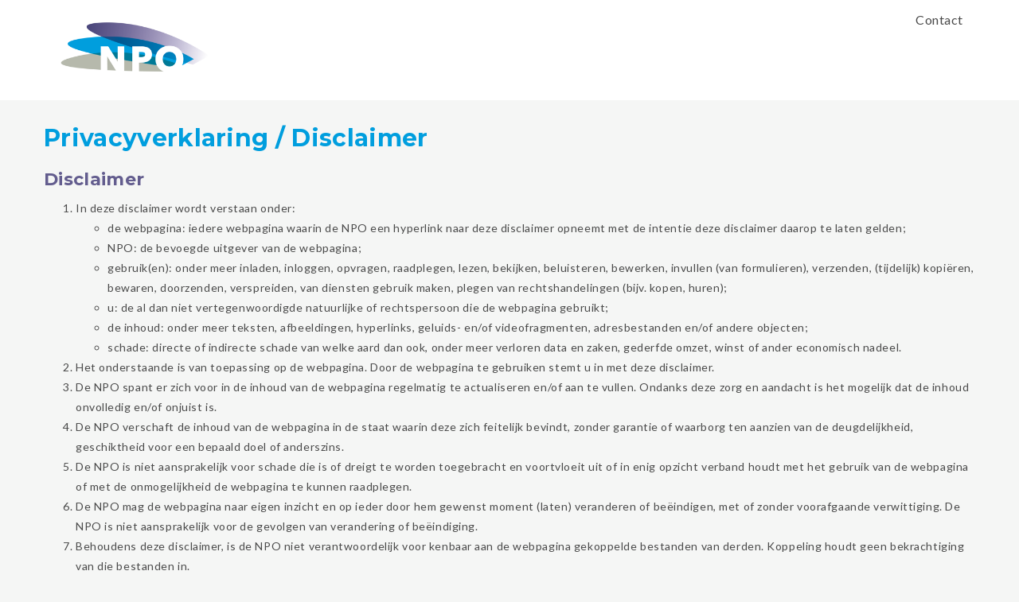

--- FILE ---
content_type: text/html; charset=utf-8
request_url: https://mijn.duivensportbond.nl/Home/Privacy
body_size: 6507
content:
<!DOCTYPE html>
<html lang="nl-NL">
<head>
    <meta charset="utf-8" />
    <meta name="viewport" content="width=device-width, initial-scale=1.0">
    <title>NPO</title>
    <link href="/Content/Styles?v=cXrPB3Ky_2AfwkYxjlEczUxIYd5yhStzGw0ItokWqxs1" rel="stylesheet"/>


    <script type="text/javascript">
            !function (T, l, y) { var S = T.location, k = "script", D = "instrumentationKey", C = "ingestionendpoint", I = "disableExceptionTracking", E = "ai.device.", b = "toLowerCase", w = "crossOrigin", N = "POST", e = "appInsightsSDK", t = y.name || "appInsights"; (y.name || T[e]) && (T[e] = t); var n = T[t] || function (d) { var g = !1, f = !1, m = { initialize: !0, queue: [], sv: "5", version: 2, config: d }; function v(e, t) { var n = {}, a = "Browser"; return n[E + "id"] = a[b](), n[E + "type"] = a, n["ai.operation.name"] = S && S.pathname || "_unknown_", n["ai.internal.sdkVersion"] = "javascript:snippet_" + (m.sv || m.version), { time: function () { var e = new Date; function t(e) { var t = "" + e; return 1 === t.length && (t = "0" + t), t } return e.getUTCFullYear() + "-" + t(1 + e.getUTCMonth()) + "-" + t(e.getUTCDate()) + "T" + t(e.getUTCHours()) + ":" + t(e.getUTCMinutes()) + ":" + t(e.getUTCSeconds()) + "." + ((e.getUTCMilliseconds() / 1e3).toFixed(3) + "").slice(2, 5) + "Z" }(), iKey: e, name: "Microsoft.ApplicationInsights." + e.replace(/-/g, "") + "." + t, sampleRate: 100, tags: n, data: { baseData: { ver: 2 } } } } var h = d.url || y.src; if (h) { function a(e) { var t, n, a, i, r, o, s, c, u, p, l; g = !0, m.queue = [], f || (f = !0, t = h, s = function () { var e = {}, t = d.connectionString; if (t) for (var n = t.split(";"), a = 0; a < n.length; a++) { var i = n[a].split("="); 2 === i.length && (e[i[0][b]()] = i[1]) } if (!e[C]) { var r = e.endpointsuffix, o = r ? e.location : null; e[C] = "https://" + (o ? o + "." : "") + "dc." + (r || "services.visualstudio.com") } return e }(), c = s[D] || d[D] || "", u = s[C], p = u ? u + "/v2/track" : d.endpointUrl, (l = []).push((n = "SDK LOAD Failure: Failed to load Application Insights SDK script (See stack for details)", a = t, i = p, (o = (r = v(c, "Exception")).data).baseType = "ExceptionData", o.baseData.exceptions = [{ typeName: "SDKLoadFailed", message: n.replace(/\./g, "-"), hasFullStack: !1, stack: n + "\nSnippet failed to load [" + a + "] -- Telemetry is disabled\nHelp Link: https://go.microsoft.com/fwlink/?linkid=2128109\nHost: " + (S && S.pathname || "_unknown_") + "\nEndpoint: " + i, parsedStack: [] }], r)), l.push(function (e, t, n, a) { var i = v(c, "Message"), r = i.data; r.baseType = "MessageData"; var o = r.baseData; return o.message = 'AI (Internal): 99 message:"' + ("SDK LOAD Failure: Failed to load Application Insights SDK script (See stack for details) (" + n + ")").replace(/\"/g, "") + '"', o.properties = { endpoint: a }, i }(0, 0, t, p)), function (e, t) { if (JSON) { var n = T.fetch; if (n && !y.useXhr) n(t, { method: N, body: JSON.stringify(e), mode: "cors" }); else if (XMLHttpRequest) { var a = new XMLHttpRequest; a.open(N, t), a.setRequestHeader("Content-type", "application/json"), a.send(JSON.stringify(e)) } } }(l, p)) } function i(e, t) { f || setTimeout(function () { !t && m.core || a() }, 500) } var e = function () { var n = l.createElement(k); n.src = h; var e = y[w]; return !e && "" !== e || "undefined" == n[w] || (n[w] = e), n.onload = i, n.onerror = a, n.onreadystatechange = function (e, t) { "loaded" !== n.readyState && "complete" !== n.readyState || i(0, t) }, n }(); y.ld < 0 ? l.getElementsByTagName("head")[0].appendChild(e) : setTimeout(function () { l.getElementsByTagName(k)[0].parentNode.appendChild(e) }, y.ld || 0) } try { m.cookie = l.cookie } catch (p) { } function t(e) { for (; e.length;)!function (t) { m[t] = function () { var e = arguments; g || m.queue.push(function () { m[t].apply(m, e) }) } }(e.pop()) } var n = "track", r = "TrackPage", o = "TrackEvent"; t([n + "Event", n + "PageView", n + "Exception", n + "Trace", n + "DependencyData", n + "Metric", n + "PageViewPerformance", "start" + r, "stop" + r, "start" + o, "stop" + o, "addTelemetryInitializer", "setAuthenticatedUserContext", "clearAuthenticatedUserContext", "flush"]), m.SeverityLevel = { Verbose: 0, Information: 1, Warning: 2, Error: 3, Critical: 4 }; var s = (d.extensionConfig || {}).ApplicationInsightsAnalytics || {}; if (!0 !== d[I] && !0 !== s[I]) { var c = "onerror"; t(["_" + c]); var u = T[c]; T[c] = function (e, t, n, a, i) { var r = u && u(e, t, n, a, i); return !0 !== r && m["_" + c]({ message: e, url: t, lineNumber: n, columnNumber: a, error: i }), r }, d.autoExceptionInstrumented = !0 } return m }(y.cfg); function a() { y.onInit && y.onInit(n) } (T[t] = n).queue && 0 === n.queue.length ? (n.queue.push(a), n.trackPageView({})) : a() }(window, document, {
                src: "https://js.monitor.azure.com/scripts/b/ai.2.min.js", // The SDK URL Source
                // name: "appInsights", // Global SDK Instance name defaults to "appInsights" when not supplied
                // ld: 0, // Defines the load delay (in ms) before attempting to load the sdk. -1 = block page load and add to head. (default) = 0ms load after timeout,
                // useXhr: 1, // Use XHR instead of fetch to report failures (if available),
                crossOrigin: "anonymous", // When supplied this will add the provided value as the cross origin attribute on the script tag
                // onInit: null, // Once the application insights instance has loaded and initialized this callback function will be called with 1 argument -- the sdk instance (DO NOT ADD anything to the sdk.queue -- As they won't get called)
                cfg: { // Application Insights Configuration
                    instrumentationKey: "51886cee-95e3-4731-90a7-736d0e93b2e7",
                    /* ...Other Configuration Options... */
                }
            });
    </script>
    <script src="/bundles/modernizr?v=w9fZKPSiHtN4N4FRqV7jn-3kGoQY5hHpkwFv5TfMrus1"></script>

    <script src="/bundles/jquery?v=Lz0S3K5z5F05uHxkzRDK08EE1IvVTF0izGTDhW_soVE1"></script>


    

    <link href="https://fonts.googleapis.com/css?family=Lato:400,700" rel="stylesheet" type="text/css">
    <link href="https://fonts.googleapis.com/css?family=Montserrat:400,700" rel="stylesheet" type="text/css">
</head>
<body>
<header>
    <nav class="navbar navbar-fixed-top hidden-xs">
    <div class="container-fluid">
        <div class="col-sm-3">
            <a href='/'>
                <img src="/Content/Images/logo.png" class="img-responsive padding-md-bottom padding-md-top" alt="logo" />
            </a>
            <div id="sideMenuWrapperCollapsed" class="collapse">
                <a class="btn toggle-menu-button" id="showMenuBtn">
                    Toon menu
                </a>
            </div>
        </div>
        <div class="col-sm-9">
            <div class="row">
                <div class="col-md-12">
                    <div class="navbar-collapse collapse">
                            <ul class="nav navbar-nav navbar-right">
        <li><a href="/Home/Contact">Contact</a></li>
    </ul>

                    </div>
                </div>
            </div>
        </div>
    </div>
</nav>
    

<nav class="navbar navbar-fixed-top visible-xs" id="navbarMobile">
    <div class="container-fluid">
        <div class="navbar-header row">
            <a class="col-xs-6" href='/'>
                <img src="/Content/Images/logo.png" class="img-responsive" alt="logo" style="max-height: 70px;" />
            </a>
            <div class="col-xs-6">
            </div>
        </div>
        <div class="row collapse" id="mobileGlobalSearch">
            <div>
<form action="/Home/Search" class="navbar-form" method="post"><input data-val="true" data-val-required="The GlobalSearchTypeEnum field is required." id="globalSearchFor" name="globalSearchFor" type="hidden" value="Leden" />                    <div class="input-group pull-right" style="margin-right: 20px;">
                        <input type="text" class="form-control" id="mobileGlobalSearchTerm" name="globalSearchTerm" placeholder="Zoeken ..." />
                        <input type="submit" class="btn btn-primary" id="mobileSearchButton" value="Zoeken" />
                        <input type="button" id="mobileSearchCloseButton" class="btn" data-toggle="collapse" data-target="#mobileGlobalSearch" />
                    </div>
</form>            </div>
        </div>
    </div>

</nav>


</header>
<div class="container-fluid">
    <div class="row" style="padding-top: 10px;">
        <div id="bodyWrapper">
                <div class="col-xs-12">
                    <div id="contentWrapper">
                        


<article>
    <header>
        <h2>Privacyverklaring / Disclaimer</h2>
    </header>

    <section>
        <h3>Disclaimer</h3>
        <ol>
            <li>
                In deze disclaimer wordt verstaan onder:
                <ul>
                    <li>
                        de webpagina: iedere webpagina waarin de NPO een hyperlink naar deze disclaimer opneemt
                        met de intentie deze disclaimer daarop te laten gelden;
                    </li>
                    <li>NPO: de bevoegde uitgever van de webpagina;</li>
                    <li>
                        gebruik(en): onder meer inladen, inloggen, opvragen, raadplegen, lezen, bekijken, beluisteren, bewerken,
                        invullen (van formulieren), verzenden, (tijdelijk) kopiëren, bewaren, doorzenden, verspreiden, van diensten gebruik maken,
                        plegen van rechtshandelingen (bijv. kopen, huren);
                    </li>
                    <li>u: de al dan niet vertegenwoordigde natuurlijke of rechtspersoon die de webpagina gebruikt;</li>
                    <li>de inhoud: onder meer teksten, afbeeldingen, hyperlinks, geluids- en/of videofragmenten, adresbestanden en/of andere objecten;</li>
                    <li>
                        schade: directe of indirecte schade van welke aard dan ook, onder meer verloren data en zaken, gederfde omzet,
                        winst of ander economisch nadeel.
                    </li>
                </ul>
            </li>
            <li>
                Het onderstaande is van toepassing op de webpagina. Door de webpagina te gebruiken stemt u in met deze disclaimer.
            </li>
            <li>
                De NPO spant er zich voor in de inhoud van de webpagina regelmatig te actualiseren en/of aan te vullen.
                Ondanks deze zorg en aandacht is het mogelijk dat de inhoud onvolledig en/of onjuist is.
            </li>
            <li>
                De NPO verschaft de inhoud van de webpagina in de staat waarin deze zich feitelijk bevindt,
                zonder garantie of waarborg ten aanzien van de deugdelijkheid, geschiktheid voor een bepaald doel of anderszins.
            </li>
            <li>
                De NPO is niet aansprakelijk voor schade die is of dreigt te worden toegebracht en voortvloeit uit of in enig opzicht verband houdt met
                het gebruik van de webpagina of met de onmogelijkheid de webpagina te kunnen raadplegen.
            </li>
            <li>
                De NPO mag de webpagina naar eigen inzicht en op ieder door hem gewenst moment (laten) veranderen of beëindigen,
                met of zonder voorafgaande verwittiging. De NPO is niet aansprakelijk voor de gevolgen van verandering of beëindiging.
            </li>
            <li>
                Behoudens deze disclaimer, is de NPO niet verantwoordelijk voor kenbaar aan de webpagina gekoppelde bestanden van derden.
                Koppeling houdt geen bekrachtiging van die bestanden in.
            </li>
            <li>
                Ongeautoriseerd of oneigenlijk gebruik van de webpagina of de inhoud daarvan kan een inbreuk op intellectuele rechten,
                regelgeving m.b.t. privacy, publicatie en/of communicatie in de breedste zin van het woord opleveren.
                U bent verantwoordelijk voor al hetgeen u vanuit de webpagina verzendt.
            </li>
            <li>
                De NPO behoudt zich het recht voor om u de toestemming te ontzeggen de webpagina te gebruiken en/of van bepaalde diensten
                die op de webpagina zijn aangeboden, gebruik te maken.
                In aansluiting daarop kan de NPO de toegang tot de webpagina monitoren.
            </li>
            <li>
                U zult de NPO, diens werknemers, vertegenwoordigers, handelspartners en de auteur van deze disclaimer beschermen tegen en
                vrijwaren van gerechtelijke en buitengerechtelijke maatregelen, veroordelingen e.d., inclusief de kosten voor rechtsbijstand,
                accountants e.d. die door derden zijn ingesteld ten gevolge van of gerelateerd aan uw gebruik van de webpagina,
                uw inbreuk op welke wettelijke regeling dan ook of de rechten van derden.
            </li>
        </ol>
    </section>

    <section>
        <h3>Nadere informatie</h3>
        <p>
            Vragen die betrekking hebben tot de webpagina dienen gericht te worden tot de NPO.
        </p>
    </section>
    
</article>
                    </div>
                </div>
        </div>
    </div>
</div>
<footer class="footer">
    <div class="container-fluid">
        <ul class="nav navbar-nav">
            <li title="3.4.26007.04">&copy; 2026 - NPO</li>
            <li><a href="/Home/Privacy">Privacyverklaring</a></li>
            <li><a href="/Home/Contact">Contact</a></li>
        </ul>
    </div>
</footer>


<script src="/bundles/bootstrap?v=OfX192nbUgK5NE8ftV4Ef6ToCtjUTli3wC5jn344bfM1"></script>

<script src="/bundles/components?v=RRFwjim2Eomd7h1W5IauqkFtSivIpfrhwSQyvQJwdUQ1"></script>

<script src="/bundles/npo-global?v=P_cIRVfE0ZUc_ZPce9kQeweG-edSxXAKdlqoHdHqBeE1"></script>



<script src="/Scripts/npo/swipe.js"></script>
<script src="/Scripts/npo/sidemenu.js"></script>
</body>
</html>


--- FILE ---
content_type: text/javascript; charset=utf-8
request_url: https://mijn.duivensportbond.nl/bundles/components?v=RRFwjim2Eomd7h1W5IauqkFtSivIpfrhwSQyvQJwdUQ1
body_size: 87730
content:
!function(n,t){function u(){return new Date(Date.UTC.apply(Date,arguments))}function e(){var n=new Date;return u(n.getFullYear(),n.getMonth(),n.getDate())}function y(n,t){return n.getUTCFullYear()===t.getUTCFullYear()&&n.getUTCMonth()===t.getUTCMonth()&&n.getUTCDate()===t.getUTCDate()}function c(n){return function(){return this[n].apply(this,arguments)}}function p(t,i){function o(n,t){return t.toLowerCase()}var u,f=n(t).data(),e={},s=new RegExp("^"+i.toLowerCase()+"([A-Z])"),r;i=new RegExp("^"+i.toLowerCase());for(r in f)i.test(r)&&(u=r.replace(s,o),e[u]=f[r]);return e}function w(t){var u={},i;if(r[t]||(t=t.split("-")[0],r[t]))return i=r[t],n.each(v,function(n,t){t in i&&(u[t]=i[t])}),u}var l=function(){var t={get:function(n){return this.slice(n)[0]},contains:function(n){for(var i=n&&n.valueOf(),t=0,r=this.length;r>t;t++)if(this[t].valueOf()===i)return t;return-1},remove:function(n){this.splice(n,1)},replace:function(t){t&&(n.isArray(t)||(t=[t]),this.clear(),this.push.apply(this,t))},clear:function(){this.length=0},copy:function(){var n=new l;return n.replace(this),n}};return function(){var i=[];return i.push.apply(i,arguments),n.extend(i,t),i}}(),f=function(t,r){this._process_options(r);this.dates=new l;this.viewDate=this.o.defaultViewDate;this.focusDate=null;this.element=n(t);this.isInline=!1;this.isInput=this.element.is("input");this.component=this.element.hasClass("date")?this.element.find(".add-on, .input-group-addon, .btn"):!1;this.hasInput=this.component&&this.element.find("input").length;this.component&&0===this.component.length&&(this.component=!1);this.picker=n(i.template);this._buildEvents();this._attachEvents();this.isInline?this.picker.addClass("datepicker-inline").appendTo(this.element):this.picker.addClass("datepicker-dropdown dropdown-menu");this.o.rtl&&this.picker.addClass("datepicker-rtl");this.viewMode=this.o.startView;this.o.calendarWeeks&&this.picker.find("tfoot .today, tfoot .clear").attr("colspan",function(n,t){return parseInt(t)+1});this._allow_update=!1;this.setStartDate(this._o.startDate);this.setEndDate(this._o.endDate);this.setDaysOfWeekDisabled(this.o.daysOfWeekDisabled);this.setDatesDisabled(this.o.datesDisabled);this.fillDow();this.fillMonths();this._allow_update=!0;this.update();this.showMode();this.isInline&&this.show()},h,a,o,s,v,r,i;f.prototype={constructor:f,_process_options:function(f){var o,c,a,v,h,l;this._o=n.extend({},this._o,f);o=this.o=n.extend({},this._o);c=o.language;switch(r[c]||(c=c.split("-")[0],r[c]||(c=s.language)),o.language=c,o.startView){case 2:case"decade":o.startView=2;break;case 1:case"year":o.startView=1;break;default:o.startView=0}switch(o.minViewMode){case 1:case"months":o.minViewMode=1;break;case 2:case"years":o.minViewMode=2;break;default:o.minViewMode=0}if(o.startView=Math.max(o.startView,o.minViewMode),o.multidate!==!0&&(o.multidate=Number(o.multidate)||!1,o.multidate!==!1&&(o.multidate=Math.max(0,o.multidate))),o.multidateSeparator=String(o.multidateSeparator),o.weekStart%=7,o.weekEnd=(o.weekStart+6)%7,a=i.parseFormat(o.format),(o.startDate!==-1/0&&(o.startDate=o.startDate?o.startDate instanceof Date?this._local_to_utc(this._zero_time(o.startDate)):i.parseDate(o.startDate,a,o.language):-1/0),1/0!==o.endDate&&(o.endDate=o.endDate?o.endDate instanceof Date?this._local_to_utc(this._zero_time(o.endDate)):i.parseDate(o.endDate,a,o.language):1/0),o.daysOfWeekDisabled=o.daysOfWeekDisabled||[],n.isArray(o.daysOfWeekDisabled)||(o.daysOfWeekDisabled=o.daysOfWeekDisabled.split(/[,\s]*/)),o.daysOfWeekDisabled=n.map(o.daysOfWeekDisabled,function(n){return parseInt(n,10)}),o.datesDisabled=o.datesDisabled||[],n.isArray(o.datesDisabled))||(v=[],v.push(i.parseDate(o.datesDisabled,a,o.language)),o.datesDisabled=v),o.datesDisabled=n.map(o.datesDisabled,function(n){return i.parseDate(n,a,o.language)}),h=String(o.orientation).toLowerCase().split(/\s+/g),l=o.orientation.toLowerCase(),h=n.grep(h,function(n){return/^auto|left|right|top|bottom$/.test(n)}),o.orientation={x:"auto",y:"auto"},l&&"auto"!==l)if(1===h.length)switch(h[0]){case"top":case"bottom":o.orientation.y=h[0];break;case"left":case"right":o.orientation.x=h[0]}else l=n.grep(h,function(n){return/^left|right$/.test(n)}),o.orientation.x=l[0]||"auto",l=n.grep(h,function(n){return/^top|bottom$/.test(n)}),o.orientation.y=l[0]||"auto";if(o.defaultViewDate){var y=o.defaultViewDate.year||(new Date).getFullYear(),p=o.defaultViewDate.month||0,w=o.defaultViewDate.day||1;o.defaultViewDate=u(y,p,w)}else o.defaultViewDate=e();o.showOnFocus=o.showOnFocus!==t?o.showOnFocus:!0},_events:[],_secondaryEvents:[],_applyEvents:function(n){for(var f,r,u,i=0;i<n.length;i++)f=n[i][0],2===n[i].length?(r=t,u=n[i][1]):3===n[i].length&&(r=n[i][1],u=n[i][2]),f.on(u,r)},_unapplyEvents:function(n){for(var f,r,u,i=0;i<n.length;i++)f=n[i][0],2===n[i].length?(u=t,r=n[i][1]):3===n[i].length&&(u=n[i][1],r=n[i][2]),f.off(r,u)},_buildEvents:function(){var t={keyup:n.proxy(function(t){-1===n.inArray(t.keyCode,[27,37,39,38,40,32,13,9])&&this.update()},this),keydown:n.proxy(this.keydown,this)};this.o.showOnFocus===!0&&(t.focus=n.proxy(this.show,this));this.isInput?this._events=[[this.element,t]]:this.component&&this.hasInput?this._events=[[this.element.find("input"),t],[this.component,{click:n.proxy(this.show,this)}]]:this.element.is("div")?this.isInline=!0:this._events=[[this.element,{click:n.proxy(this.show,this)}]];this._events.push([this.element,"*",{blur:n.proxy(function(n){this._focused_from=n.target},this)}],[this.element,{blur:n.proxy(function(n){this._focused_from=n.target},this)}]);this._secondaryEvents=[[this.picker,{click:n.proxy(this.click,this)}],[n(window),{resize:n.proxy(this.place,this)}],[n(document),{"mousedown touchstart":n.proxy(function(n){this.element.is(n.target)||this.element.find(n.target).length||this.picker.is(n.target)||this.picker.find(n.target).length||this.hide()},this)}]]},_attachEvents:function(){this._detachEvents();this._applyEvents(this._events)},_detachEvents:function(){this._unapplyEvents(this._events)},_attachSecondaryEvents:function(){this._detachSecondaryEvents();this._applyEvents(this._secondaryEvents)},_detachSecondaryEvents:function(){this._unapplyEvents(this._secondaryEvents)},_trigger:function(t,r){var u=r||this.dates.get(-1),f=this._utc_to_local(u);this.element.trigger({type:t,date:f,dates:n.map(this.dates,this._utc_to_local),format:n.proxy(function(n,t){0===arguments.length?(n=this.dates.length-1,t=this.o.format):"string"==typeof n&&(t=n,n=this.dates.length-1);t=t||this.o.format;var r=this.dates.get(n);return i.formatDate(r,t,this.o.language)},this)})},show:function(){if(!this.element.attr("readonly")||this.o.enableOnReadonly!==!1)return(this.isInline||this.picker.appendTo(this.o.container),this.place(),this.picker.show(),this._attachSecondaryEvents(),this._trigger("show"),(window.navigator.msMaxTouchPoints||"ontouchstart"in document)&&this.o.disableTouchKeyboard&&n(this.element).blur(),this)},hide:function(){return this.isInline?this:this.picker.is(":visible")?(this.focusDate=null,this.picker.hide().detach(),this._detachSecondaryEvents(),this.viewMode=this.o.startView,this.showMode(),this.o.forceParse&&(this.isInput&&this.element.val()||this.hasInput&&this.element.find("input").val())&&this.setValue(),this._trigger("hide"),this):this},remove:function(){return this.hide(),this._detachEvents(),this._detachSecondaryEvents(),this.picker.remove(),delete this.element.data().datepicker,this.isInput||delete this.element.data().date,this},_utc_to_local:function(n){return n&&new Date(n.getTime()+6e4*n.getTimezoneOffset())},_local_to_utc:function(n){return n&&new Date(n.getTime()-6e4*n.getTimezoneOffset())},_zero_time:function(n){return n&&new Date(n.getFullYear(),n.getMonth(),n.getDate())},_zero_utc_time:function(n){return n&&new Date(Date.UTC(n.getUTCFullYear(),n.getUTCMonth(),n.getUTCDate()))},getDates:function(){return n.map(this.dates,this._utc_to_local)},getUTCDates:function(){return n.map(this.dates,function(n){return new Date(n)})},getDate:function(){return this._utc_to_local(this.getUTCDate())},getUTCDate:function(){var n=this.dates.get(-1);return"undefined"!=typeof n?new Date(n):null},clearDates:function(){var n;this.isInput?n=this.element:this.component&&(n=this.element.find("input"));n&&n.val("").change();this.update();this._trigger("changeDate");this.o.autoclose&&this.hide()},setDates:function(){var t=n.isArray(arguments[0])?arguments[0]:arguments;return this.update.apply(this,t),this._trigger("changeDate"),this.setValue(),this},setUTCDates:function(){var t=n.isArray(arguments[0])?arguments[0]:arguments;return this.update.apply(this,n.map(t,this._utc_to_local)),this._trigger("changeDate"),this.setValue(),this},setDate:c("setDates"),setUTCDate:c("setUTCDates"),setValue:function(){var n=this.getFormattedDate();return this.isInput?this.element.val(n).change():this.component&&this.element.find("input").val(n).change(),this},getFormattedDate:function(r){r===t&&(r=this.o.format);var u=this.o.language;return n.map(this.dates,function(n){return i.formatDate(n,r,u)}).join(this.o.multidateSeparator)},setStartDate:function(n){return this._process_options({startDate:n}),this.update(),this.updateNavArrows(),this},setEndDate:function(n){return this._process_options({endDate:n}),this.update(),this.updateNavArrows(),this},setDaysOfWeekDisabled:function(n){return this._process_options({daysOfWeekDisabled:n}),this.update(),this.updateNavArrows(),this},setDatesDisabled:function(n){this._process_options({datesDisabled:n});this.update();this.updateNavArrows()},place:function(){var p,s,u,w;if(this.isInline)return this;var f=this.picker.outerWidth(),e=this.picker.outerHeight(),h=n(this.o.container).width(),b=n(this.o.container).height(),c=n(this.o.container).scrollTop(),l=n(this.o.container).offset(),a=[];this.element.parents().each(function(){var t=n(this).css("z-index");"auto"!==t&&0!==t&&a.push(parseInt(t))});var v=Math.max.apply(Math,a)+10,r=this.component?this.component.parent().offset():this.element.offset(),y=this.component?this.component.outerHeight(!0):this.element.outerHeight(!1),o=this.component?this.component.outerWidth(!0):this.element.outerWidth(!1),t=r.left-l.left,i=r.top-l.top;return this.picker.removeClass("datepicker-orient-top datepicker-orient-bottom datepicker-orient-right datepicker-orient-left"),"auto"!==this.o.orientation.x?(this.picker.addClass("datepicker-orient-"+this.o.orientation.x),"right"===this.o.orientation.x&&(t-=f-o)):r.left<0?(this.picker.addClass("datepicker-orient-left"),t-=r.left-10):t+f>h?(this.picker.addClass("datepicker-orient-right"),t=r.left+o-f):this.picker.addClass("datepicker-orient-left"),u=this.o.orientation.y,("auto"===u&&(p=-c+i-e,s=c+b-(i+y+e),u=Math.max(p,s)===s?"top":"bottom"),this.picker.addClass("datepicker-orient-"+u),"top"===u?i+=y:i-=e+parseInt(this.picker.css("padding-top")),this.o.rtl)?(w=h-(t+o),this.picker.css({top:i,right:w,zIndex:v})):this.picker.css({top:i,left:t,zIndex:v}),this},_allow_update:!0,update:function(){if(!this._allow_update)return this;var r=this.dates.copy(),t=[],u=!1;return arguments.length?(n.each(arguments,n.proxy(function(n,i){i instanceof Date&&(i=this._local_to_utc(i));t.push(i)},this)),u=!0):(t=this.isInput?this.element.val():this.element.data("date")||this.element.find("input").val(),t=t&&this.o.multidate?t.split(this.o.multidateSeparator):[t],delete this.element.data().date),t=n.map(t,n.proxy(function(n){return i.parseDate(n,this.o.format,this.o.language)},this)),t=n.grep(t,n.proxy(function(n){return n<this.o.startDate||n>this.o.endDate||!n},this),!0),this.dates.replace(t),this.dates.length?this.viewDate=new Date(this.dates.get(-1)):this.viewDate<this.o.startDate?this.viewDate=new Date(this.o.startDate):this.viewDate>this.o.endDate&&(this.viewDate=new Date(this.o.endDate)),u?this.setValue():t.length&&String(r)!==String(this.dates)&&this._trigger("changeDate"),!this.dates.length&&r.length&&this._trigger("clearDate"),this.fill(),this},fillDow:function(){var t=this.o.weekStart,n="<tr>",i;for(this.o.calendarWeeks&&(this.picker.find(".datepicker-days thead tr:first-child .datepicker-switch").attr("colspan",function(n,t){return parseInt(t)+1}),i='<th class="cw">&#160;<\/th>',n+=i);t<this.o.weekStart+7;)n+='<th class="dow">'+r[this.o.language].daysMin[t++%7]+"<\/th>";n+="<\/tr>";this.picker.find(".datepicker-days thead").append(n)},fillMonths:function(){for(var n="",t=0;12>t;)n+='<span class="month">'+r[this.o.language].monthsShort[t++]+"<\/span>";this.picker.find(".datepicker-months td").html(n)},setRange:function(t){t&&t.length?this.range=n.map(t,function(n){return n.valueOf()}):delete this.range;this.fill()},getClassNames:function(t){var i=[],r=this.viewDate.getUTCFullYear(),f=this.viewDate.getUTCMonth(),u=new Date;return t.getUTCFullYear()<r||t.getUTCFullYear()===r&&t.getUTCMonth()<f?i.push("old"):(t.getUTCFullYear()>r||t.getUTCFullYear()===r&&t.getUTCMonth()>f)&&i.push("new"),this.focusDate&&t.valueOf()===this.focusDate.valueOf()&&i.push("focused"),this.o.todayHighlight&&t.getUTCFullYear()===u.getFullYear()&&t.getUTCMonth()===u.getMonth()&&t.getUTCDate()===u.getDate()&&i.push("today"),-1!==this.dates.contains(t)&&i.push("active"),(t.valueOf()<this.o.startDate||t.valueOf()>this.o.endDate||-1!==n.inArray(t.getUTCDay(),this.o.daysOfWeekDisabled))&&i.push("disabled"),this.o.datesDisabled.length>0&&n.grep(this.o.datesDisabled,function(n){return y(t,n)}).length>0&&i.push("disabled","disabled-date"),this.range&&(t>this.range[0]&&t<this.range[this.range.length-1]&&i.push("range"),-1!==n.inArray(t.valueOf(),this.range)&&i.push("selected")),i},fill:function(){var y,g=new Date(this.viewDate),f=g.getUTCFullYear(),p=g.getUTCMonth(),w=this.o.startDate!==-1/0?this.o.startDate.getUTCFullYear():-1/0,ft=this.o.startDate!==-1/0?this.o.startDate.getUTCMonth():-1/0,b=1/0!==this.o.endDate?this.o.endDate.getUTCFullYear():1/0,et=1/0!==this.o.endDate?this.o.endDate.getUTCMonth():1/0,ot=r[this.o.language].today||r.en.today||"",st=r[this.o.language].clear||r.en.clear||"",e,k,c,h,s,o,l,it,rt,a,ut,v;if(!isNaN(f)&&!isNaN(p)){for(this.picker.find(".datepicker-days thead .datepicker-switch").text(r[this.o.language].months[p]+" "+f),this.picker.find("tfoot .today").text(ot).toggle(this.o.todayBtn!==!1),this.picker.find("tfoot .clear").text(st).toggle(this.o.clearBtn!==!1),this.updateNavArrows(),this.fillMonths(),e=u(f,p-1,28),k=i.getDaysInMonth(e.getUTCFullYear(),e.getUTCMonth()),e.setUTCDate(k),e.setUTCDate(k-(e.getUTCDay()-this.o.weekStart+7)%7),c=new Date(e),c.setUTCDate(c.getUTCDate()+42),c=c.valueOf(),s=[];e.valueOf()<c;){if(e.getUTCDay()===this.o.weekStart&&(s.push("<tr>"),this.o.calendarWeeks)){var nt=new Date(+e+(this.o.weekStart-e.getUTCDay()-7)%7*864e5),tt=new Date(Number(nt)+(11-nt.getUTCDay())%7*864e5),d=new Date(Number(d=u(tt.getUTCFullYear(),0,1))+(11-d.getUTCDay())%7*864e5),ht=(tt-d)/6048e5+1;s.push('<td class="cw">'+ht+"<\/td>")}(h=this.getClassNames(e),h.push("day"),this.o.beforeShowDay!==n.noop)&&(o=this.o.beforeShowDay(this._utc_to_local(e)),o===t?o={}:"boolean"==typeof o?o={enabled:o}:"string"==typeof o&&(o={classes:o}),o.enabled===!1&&h.push("disabled"),o.classes&&(h=h.concat(o.classes.split(/\s+/))),o.tooltip&&(y=o.tooltip));h=n.unique(h);s.push('<td class="'+h.join(" ")+'"'+(y?' title="'+y+'"':"")+">"+e.getUTCDate()+"<\/td>");y=null;e.getUTCDay()===this.o.weekEnd&&s.push("<\/tr>");e.setUTCDate(e.getUTCDate()+1)}for(this.picker.find(".datepicker-days tbody").empty().append(s.join("")),l=this.picker.find(".datepicker-months").find("th:eq(1)").text(f).end().find("span").removeClass("active"),(n.each(this.dates,function(n,t){t.getUTCFullYear()===f&&l.eq(t.getUTCMonth()).addClass("active")}),(w>f||f>b)&&l.addClass("disabled"),f===w&&l.slice(0,ft).addClass("disabled"),f===b&&l.slice(et+1).addClass("disabled"),this.o.beforeShowMonth!==n.noop)&&(it=this,n.each(l,function(t,i){if(!n(i).hasClass("disabled")){var r=new Date(f,t,1),u=it.o.beforeShowMonth(r);u===!1&&n(i).addClass("disabled")}})),s="",f=10*parseInt(f/10,10),rt=this.picker.find(".datepicker-years").find("th:eq(1)").text(f+"-"+(f+9)).end().find("td"),f-=1,ut=n.map(this.dates,function(n){return n.getUTCFullYear()}),v=-1;11>v;v++)a=["year"],-1===v?a.push("old"):10===v&&a.push("new"),-1!==n.inArray(f,ut)&&a.push("active"),(w>f||f>b)&&a.push("disabled"),s+='<span class="'+a.join(" ")+'">'+f+"<\/span>",f+=1;rt.html(s)}},updateNavArrows:function(){if(this._allow_update){var t=new Date(this.viewDate),n=t.getUTCFullYear(),i=t.getUTCMonth();switch(this.viewMode){case 0:this.picker.find(".prev").css(this.o.startDate!==-1/0&&n<=this.o.startDate.getUTCFullYear()&&i<=this.o.startDate.getUTCMonth()?{visibility:"hidden"}:{visibility:"visible"});this.picker.find(".next").css(1/0!==this.o.endDate&&n>=this.o.endDate.getUTCFullYear()&&i>=this.o.endDate.getUTCMonth()?{visibility:"hidden"}:{visibility:"visible"});break;case 1:case 2:this.picker.find(".prev").css(this.o.startDate!==-1/0&&n<=this.o.startDate.getUTCFullYear()?{visibility:"hidden"}:{visibility:"visible"});this.picker.find(".next").css(1/0!==this.o.endDate&&n>=this.o.endDate.getUTCFullYear()?{visibility:"hidden"}:{visibility:"visible"})}}},click:function(t){var e,f,o,r,h,s,c;if(t.preventDefault(),r=n(t.target).closest("span, td, th"),1===r.length)switch(r[0].nodeName.toLowerCase()){case"th":switch(r[0].className){case"datepicker-switch":this.showMode(1);break;case"prev":case"next":h=i.modes[this.viewMode].navStep*("prev"===r[0].className?-1:1);switch(this.viewMode){case 0:this.viewDate=this.moveMonth(this.viewDate,h);this._trigger("changeMonth",this.viewDate);break;case 1:case 2:this.viewDate=this.moveYear(this.viewDate,h);1===this.viewMode&&this._trigger("changeYear",this.viewDate)}this.fill();break;case"today":s=new Date;s=u(s.getFullYear(),s.getMonth(),s.getDate(),0,0,0);this.showMode(-2);c="linked"===this.o.todayBtn?null:"view";this._setDate(s,c);break;case"clear":this.clearDates()}break;case"span":r.hasClass("disabled")||(this.viewDate.setUTCDate(1),r.hasClass("month")?(o=1,f=r.parent().find("span").index(r),e=this.viewDate.getUTCFullYear(),this.viewDate.setUTCMonth(f),this._trigger("changeMonth",this.viewDate),1===this.o.minViewMode&&this._setDate(u(e,f,o))):(o=1,f=0,e=parseInt(r.text(),10)||0,this.viewDate.setUTCFullYear(e),this._trigger("changeYear",this.viewDate),2===this.o.minViewMode&&this._setDate(u(e,f,o))),this.showMode(-1),this.fill());break;case"td":r.hasClass("day")&&!r.hasClass("disabled")&&(o=parseInt(r.text(),10)||1,e=this.viewDate.getUTCFullYear(),f=this.viewDate.getUTCMonth(),r.hasClass("old")?0===f?(f=11,e-=1):f-=1:r.hasClass("new")&&(11===f?(f=0,e+=1):f+=1),this._setDate(u(e,f,o)))}this.picker.is(":visible")&&this._focused_from&&n(this._focused_from).focus();delete this._focused_from},_toggle_multidate:function(n){var t=this.dates.contains(n);if(n||this.dates.clear(),-1!==t?(this.o.multidate===!0||this.o.multidate>1||this.o.toggleActive)&&this.dates.remove(t):this.o.multidate===!1?(this.dates.clear(),this.dates.push(n)):this.dates.push(n),"number"==typeof this.o.multidate)for(;this.dates.length>this.o.multidate;)this.dates.remove(0)},_setDate:function(n,t){t&&"date"!==t||this._toggle_multidate(n&&new Date(n));t&&"view"!==t||(this.viewDate=n&&new Date(n));this.fill();this.setValue();t&&"view"===t||this._trigger("changeDate");var i;this.isInput?i=this.element:this.component&&(i=this.element.find("input"));i&&i.change();!this.o.autoclose||t&&"date"!==t||this.hide()},moveMonth:function(n,i){var e;if(!n)return t;if(!i)return n;var u,f,r=new Date(n.valueOf()),o=r.getUTCDate(),s=r.getUTCMonth(),h=Math.abs(i);if(i=i>0?1:-1,1===h)f=-1===i?function(){return r.getUTCMonth()===s}:function(){return r.getUTCMonth()!==u},u=s+i,r.setUTCMonth(u),(0>u||u>11)&&(u=(u+12)%12);else{for(e=0;h>e;e++)r=this.moveMonth(r,i);u=r.getUTCMonth();r.setUTCDate(o);f=function(){return u!==r.getUTCMonth()}}for(;f();)r.setUTCDate(--o),r.setUTCMonth(u);return r},moveYear:function(n,t){return this.moveMonth(n,12*t)},dateWithinRange:function(n){return n>=this.o.startDate&&n<=this.o.endDate},keydown:function(n){var t,u,i,o,r,f;if(!this.picker.is(":visible"))return void(27===n.keyCode&&this.show());o=!1;r=this.focusDate||this.viewDate;switch(n.keyCode){case 27:this.focusDate?(this.focusDate=null,this.viewDate=this.dates.get(-1)||this.viewDate,this.fill()):this.hide();n.preventDefault();break;case 37:case 39:if(!this.o.keyboardNavigation)break;t=37===n.keyCode?-1:1;n.ctrlKey?(u=this.moveYear(this.dates.get(-1)||e(),t),i=this.moveYear(r,t),this._trigger("changeYear",this.viewDate)):n.shiftKey?(u=this.moveMonth(this.dates.get(-1)||e(),t),i=this.moveMonth(r,t),this._trigger("changeMonth",this.viewDate)):(u=new Date(this.dates.get(-1)||e()),u.setUTCDate(u.getUTCDate()+t),i=new Date(r),i.setUTCDate(r.getUTCDate()+t));this.dateWithinRange(i)&&(this.focusDate=this.viewDate=i,this.setValue(),this.fill(),n.preventDefault());break;case 38:case 40:if(!this.o.keyboardNavigation)break;t=38===n.keyCode?-1:1;n.ctrlKey?(u=this.moveYear(this.dates.get(-1)||e(),t),i=this.moveYear(r,t),this._trigger("changeYear",this.viewDate)):n.shiftKey?(u=this.moveMonth(this.dates.get(-1)||e(),t),i=this.moveMonth(r,t),this._trigger("changeMonth",this.viewDate)):(u=new Date(this.dates.get(-1)||e()),u.setUTCDate(u.getUTCDate()+7*t),i=new Date(r),i.setUTCDate(r.getUTCDate()+7*t));this.dateWithinRange(i)&&(this.focusDate=this.viewDate=i,this.setValue(),this.fill(),n.preventDefault());break;case 13:r=this.focusDate||this.dates.get(-1)||this.viewDate;this.o.keyboardNavigation&&(this._toggle_multidate(r),o=!0);this.focusDate=null;this.viewDate=this.dates.get(-1)||this.viewDate;this.setValue();this.fill();this.picker.is(":visible")&&(n.preventDefault(),"function"==typeof n.stopPropagation?n.stopPropagation():n.cancelBubble=!0,this.o.autoclose&&this.hide());break;case 9:this.focusDate=null;this.viewDate=this.dates.get(-1)||this.viewDate;this.fill();this.hide()}o&&(this._trigger(this.dates.length?"changeDate":"clearDate"),this.isInput?f=this.element:this.component&&(f=this.element.find("input")),f&&f.change())},showMode:function(n){n&&(this.viewMode=Math.max(this.o.minViewMode,Math.min(2,this.viewMode+n)));this.picker.children("div").hide().filter(".datepicker-"+i.modes[this.viewMode].clsName).css("display","block");this.updateNavArrows()}};h=function(t,i){this.element=n(t);this.inputs=n.map(i.inputs,function(n){return n.jquery?n[0]:n});delete i.inputs;o.call(n(this.inputs),i).bind("changeDate",n.proxy(this.dateUpdated,this));this.pickers=n.map(this.inputs,function(t){return n(t).data("datepicker")});this.updateDates()};h.prototype={updateDates:function(){this.dates=n.map(this.pickers,function(n){return n.getUTCDate()});this.updateRanges()},updateRanges:function(){var t=n.map(this.dates,function(n){return n.valueOf()});n.each(this.pickers,function(n,i){i.setRange(t)})},dateUpdated:function(t){if(!this.updating){this.updating=!0;var e=n(t.target).data("datepicker"),i=e.getUTCDate(),f=n.inArray(t.target,this.inputs),r=f-1,u=f+1,o=this.inputs.length;if(-1!==f){if(n.each(this.pickers,function(n,t){t.getUTCDate()||t.setUTCDate(i)}),i<this.dates[r])for(;r>=0&&i<this.dates[r];)this.pickers[r--].setUTCDate(i);else if(i>this.dates[u])for(;o>u&&i>this.dates[u];)this.pickers[u++].setUTCDate(i);this.updateDates();delete this.updating}}},remove:function(){n.map(this.pickers,function(n){n.remove()});delete this.element.data().datepicker}};a=n.fn.datepicker;o=function(i){var u=Array.apply(null,arguments),r;return u.shift(),this.each(function(){var o=n(this),e=o.data("datepicker"),l="object"==typeof i&&i,v;if(!e){var a=p(this,"date"),y=n.extend({},s,a,l),b=w(y.language),c=n.extend({},s,b,a,l);o.hasClass("input-daterange")||c.inputs?(v={inputs:c.inputs||o.find("input").toArray()},o.data("datepicker",e=new h(this,n.extend(c,v)))):o.data("datepicker",e=new f(this,c))}if("string"==typeof i&&"function"==typeof e[i]&&(r=e[i].apply(e,u),r!==t))return!1}),r!==t?r:this};n.fn.datepicker=o;s=n.fn.datepicker.defaults={autoclose:!1,beforeShowDay:n.noop,beforeShowMonth:n.noop,calendarWeeks:!1,clearBtn:!1,toggleActive:!1,daysOfWeekDisabled:[],datesDisabled:[],endDate:1/0,forceParse:!0,format:"mm/dd/yyyy",keyboardNavigation:!0,language:"en",minViewMode:0,multidate:!1,multidateSeparator:",",orientation:"auto",rtl:!1,startDate:-1/0,startView:0,todayBtn:!1,todayHighlight:!1,weekStart:0,disableTouchKeyboard:!1,enableOnReadonly:!0,container:"body"};v=n.fn.datepicker.locale_opts=["format","rtl","weekStart"];n.fn.datepicker.Constructor=f;r=n.fn.datepicker.dates={en:{days:["Sunday","Monday","Tuesday","Wednesday","Thursday","Friday","Saturday","Sunday"],daysShort:["Sun","Mon","Tue","Wed","Thu","Fri","Sat","Sun"],daysMin:["Su","Mo","Tu","We","Th","Fr","Sa","Su"],months:["January","February","March","April","May","June","July","August","September","October","November","December"],monthsShort:["Jan","Feb","Mar","Apr","May","Jun","Jul","Aug","Sep","Oct","Nov","Dec"],today:"Today",clear:"Clear"}};i={modes:[{clsName:"days",navFnc:"Month",navStep:1},{clsName:"months",navFnc:"FullYear",navStep:1},{clsName:"years",navFnc:"FullYear",navStep:10}],isLeapYear:function(n){return n%4==0&&n%100!=0||n%400==0},getDaysInMonth:function(n,t){return[31,i.isLeapYear(n)?29:28,31,30,31,30,31,31,30,31,30,31][t]},validParts:/dd?|DD?|mm?|MM?|yy(?:yy)?/g,nonpunctuation:/[^ -\/:-@\[\u3400-\u9fff-`{-~\t\n\r]+/g,parseFormat:function(n){var t=n.replace(this.validParts,"\x00").split("\x00"),i=n.match(this.validParts);if(!t||!t.length||!i||0===i.length)throw new Error("Invalid date format.");return{separators:t,parts:i}},parseDate:function(e,o,s){function nt(){var n=this.slice(0,c[h].length),t=c[h].slice(0,n.length);return n.toLowerCase()===t.toLowerCase()}var v,y,h,tt,c,a,it,d,w;if(!e)return t;if(e instanceof Date)return e;if("string"==typeof o&&(o=i.parseFormat(o)),tt=/([\-+]\d+)([dmwy])/,c=e.match(/([\-+]\d+)([dmwy])/g),/^[\-+]\d+[dmwy]([\s,]+[\-+]\d+[dmwy])*$/.test(e)){for(e=new Date,h=0;h<c.length;h++)switch(v=tt.exec(c[h]),y=parseInt(v[1]),v[2]){case"d":e.setUTCDate(e.getUTCDate()+y);break;case"m":e=f.prototype.moveMonth.call(f.prototype,e,y);break;case"w":e.setUTCDate(e.getUTCDate()+7*y);break;case"y":e=f.prototype.moveYear.call(f.prototype,e,y)}return u(e.getUTCFullYear(),e.getUTCMonth(),e.getUTCDate(),0,0,0)}c=e&&e.match(this.nonpunctuation)||[];e=new Date;var p,b,k={},g=["yyyy","yy","M","MM","m","mm","d","dd"],l={yyyy:function(n,t){return n.setUTCFullYear(t)},yy:function(n,t){return n.setUTCFullYear(2e3+t)},m:function(n,t){if(isNaN(n))return n;for(t-=1;0>t;)t+=12;for(t%=12,n.setUTCMonth(t);n.getUTCMonth()!==t;)n.setUTCDate(n.getUTCDate()-1);return n},d:function(n,t){return n.setUTCDate(t)}};if(l.M=l.MM=l.mm=l.m,l.dd=l.d,e=u(e.getFullYear(),e.getMonth(),e.getDate(),0,0,0),a=o.parts.slice(),c.length!==a.length&&(a=n(a).filter(function(t,i){return-1!==n.inArray(i,g)}).toArray()),c.length===a.length){for(h=0,it=a.length;it>h;h++){if(p=parseInt(c[h],10),v=a[h],isNaN(p))switch(v){case"MM":b=n(r[s].months).filter(nt);p=n.inArray(b[0],r[s].months)+1;break;case"M":b=n(r[s].monthsShort).filter(nt);p=n.inArray(b[0],r[s].monthsShort)+1}k[v]=p}for(h=0;h<g.length;h++)w=g[h],w in k&&!isNaN(k[w])&&(d=new Date(e),l[w](d,k[w]),isNaN(d)||(e=d))}return e},formatDate:function(t,u,f){var e;if(!t)return"";"string"==typeof u&&(u=i.parseFormat(u));e={d:t.getUTCDate(),D:r[f].daysShort[t.getUTCDay()],DD:r[f].days[t.getUTCDay()],m:t.getUTCMonth()+1,M:r[f].monthsShort[t.getUTCMonth()],MM:r[f].months[t.getUTCMonth()],yy:t.getUTCFullYear().toString().substring(2),yyyy:t.getUTCFullYear()};e.dd=(e.d<10?"0":"")+e.d;e.mm=(e.m<10?"0":"")+e.m;t=[];for(var s=n.extend([],u.separators),o=0,h=u.parts.length;h>=o;o++)s.length&&t.push(s.shift()),t.push(e[u.parts[o]]);return t.join("")},headTemplate:'<thead><tr><th class="prev">&#171;<\/th><th colspan="5" class="datepicker-switch"><\/th><th class="next">&#187;<\/th><\/tr><\/thead>',contTemplate:'<tbody><tr><td colspan="7"><\/td><\/tr><\/tbody>',footTemplate:'<tfoot><tr><th colspan="7" class="today"><\/th><\/tr><tr><th colspan="7" class="clear"><\/th><\/tr><\/tfoot>'};i.template='<div class="datepicker"><div class="datepicker-days"><table class=" table-condensed">'+i.headTemplate+"<tbody><\/tbody>"+i.footTemplate+'<\/table><\/div><div class="datepicker-months"><table class="table-condensed">'+i.headTemplate+i.contTemplate+i.footTemplate+'<\/table><\/div><div class="datepicker-years"><table class="table-condensed">'+i.headTemplate+i.contTemplate+i.footTemplate+"<\/table><\/div><\/div>";n.fn.datepicker.DPGlobal=i;n.fn.datepicker.noConflict=function(){return n.fn.datepicker=a,this};n.fn.datepicker.version="1.4.0";n(document).on("focus.datepicker.data-api click.datepicker.data-api",'[data-provide="datepicker"]',function(t){var i=n(this);i.data("datepicker")||(t.preventDefault(),o.call(i,"show"))});n(function(){o.call(n('[data-provide="datepicker-inline"]'))})}(window.jQuery);!function(n){n.fn.datepicker.dates.nl={days:["zondag","maandag","dinsdag","woensdag","donderdag","vrijdag","zaterdag","zondag"],daysShort:["zo","ma","di","wo","do","vr","za","zo"],daysMin:["zo","ma","di","wo","do","vr","za","zo"],months:["januari","februari","maart","april","mei","juni","juli","augustus","september","oktober","november","december"],monthsShort:["jan","feb","mrt","apr","mei","jun","jul","aug","sep","okt","nov","dec"],today:"Vandaag",clear:"Wissen",weekStart:1,format:"dd-mm-yyyy"}}(jQuery);!function(n,t){"object"==typeof exports?module.exports=t():"function"==typeof define&&define.amd?define(t):n.Spinner=t()}(this,function(){"use strict";function i(n,t){var i,r=document.createElement(n||"div");for(i in t)r[i]=t[i];return r}function t(n){for(var t=1,i=arguments.length;i>t;t++)n.appendChild(arguments[t]);return n}function a(n,t,i,r){var f=["opacity",t,~~(100*n),i,r].join("-"),e=.01+i/r*100,s=Math.max(1-(1-n)/t*(100-e),n),h=u.substring(0,u.indexOf("Animation")).toLowerCase(),c=h&&"-"+h+"-"||"";return l[f]||(o.insertRule("@"+c+"keyframes "+f+"{0%{opacity:"+s+"}"+e+"%{opacity:"+n+"}"+(e+.01)+"%{opacity:1}"+(e+t)%100+"%{opacity:"+n+"}100%{opacity:"+s+"}}",o.cssRules.length),l[f]=1),f}function e(n,t){var r,i,u=n.style;for(t=t.charAt(0).toUpperCase()+t.slice(1),i=0;i<c.length;i++)if(r=c[i]+t,void 0!==u[r])return r;if(void 0!==u[t])return t}function n(n,t){for(var i in t)n.style[e(n,i)||i]=t[i];return n}function s(n){for(var r,i,t=1;t<arguments.length;t++){r=arguments[t];for(i in r)void 0===n[i]&&(n[i]=r[i])}return n}function h(n,t){return"string"==typeof n?n:n[t%n.length]}function r(n){this.opts=s(n||{},r.defaults,y)}function v(){function u(n,t){return i("<"+n+' xmlns="urn:schemas-microsoft.com:vml" class="spin-vml">',t)}o.addRule(".spin-vml","behavior:url(#default#VML)");r.prototype.lines=function(i,r){function s(){return n(u("group",{coordsize:o+" "+o,coordorigin:-e+" "+-e}),{width:o,height:o})}function c(i,f,o){t(a,t(n(s(),{rotation:360/r.lines*i+"deg",left:~~f}),t(n(u("roundrect",{arcsize:r.corners}),{width:e,height:r.width,left:r.radius,top:-r.width>>1,filter:o}),u("fill",{color:h(r.color,i),opacity:r.opacity}),u("stroke",{opacity:0}))))}var f,e=r.length+r.width,o=2*e,l=2*-(r.width+r.length)+"px",a=n(s(),{position:"absolute",top:l,left:l});if(r.shadow)for(f=1;f<=r.lines;f++)c(f,-2,"progid:DXImageTransform.Microsoft.Blur(pixelradius=2,makeshadow=1,shadowopacity=.3)");for(f=1;f<=r.lines;f++)c(f);return t(i,a)};r.prototype.opacity=function(n,t,i,r){var u=n.firstChild;r=r.shadow&&r.lines||0;u&&t+r<u.childNodes.length&&(u=u.childNodes[t+r],u=u&&u.firstChild,u=u&&u.firstChild,u&&(u.opacity=i))}}var u,c=["webkit","Moz","ms","O"],l={},o=function(){var n=i("style",{type:"text/css"});return t(document.getElementsByTagName("head")[0],n),n.sheet||n.styleSheet}(),y={lines:12,length:7,width:5,radius:10,rotate:0,corners:1,color:"#000",direction:1,speed:1,trail:100,opacity:.25,fps:20,zIndex:2e9,className:"spinner",top:"50%",left:"50%",position:"absolute"},f;return r.defaults={},s(r.prototype,{spin:function(t){this.stop();var f=this,r=f.opts,e=f.el=n(i(0,{className:r.className}),{position:r.position,width:0,zIndex:r.zIndex});if(r.radius+r.length+r.width,n(e,{left:r.left,top:r.top}),t&&t.insertBefore(e,t.firstChild||null),e.setAttribute("role","progressbar"),f.lines(e,f.opts),!u){var s,h=0,l=(r.lines-1)*(1-r.direction)/2,c=r.fps,o=c/r.speed,a=(1-r.opacity)/(o*r.trail/100),v=o/r.lines;!function y(){h++;for(var n=0;n<r.lines;n++)s=Math.max(1-(h+(r.lines-n)*v)%o*a,r.opacity),f.opacity(e,n*r.direction+l,s,r);f.timeout=f.el&&setTimeout(y,~~(1e3/c))}()}return f},stop:function(){var n=this.el;return n&&(clearTimeout(this.timeout),n.parentNode&&n.parentNode.removeChild(n),this.el=void 0),this},lines:function(r,f){function s(t,r){return n(i(),{position:"absolute",width:f.length+f.width+"px",height:f.width+"px",background:t,boxShadow:r,transformOrigin:"left",transform:"rotate("+~~(360/f.lines*e+f.rotate)+"deg) translate("+f.radius+"px,0)",borderRadius:(f.corners*f.width>>1)+"px"})}for(var o,e=0,c=(f.lines-1)*(1-f.direction)/2;e<f.lines;e++)o=n(i(),{position:"absolute",top:1+~(f.width/2)+"px",transform:f.hwaccel?"translate3d(0,0,0)":"",opacity:f.opacity,animation:u&&a(f.opacity,f.trail,c+e*f.direction,f.lines)+" "+1/f.speed+"s linear infinite"}),f.shadow&&t(o,n(s("#000","0 0 4px #000"),{top:"2px"})),t(r,t(o,s(h(f.color,e),"0 0 1px rgba(0,0,0,.1)")));return r},opacity:function(n,t,i){t<n.childNodes.length&&(n.childNodes[t].style.opacity=i)}}),f=n(i("group"),{behavior:"url(#default#VML)"}),!e(f,"transform")&&f.adj?v():u=e(f,"animation"),r}),function(n,t){"object"==typeof exports?module.exports=t(require("spin.js")):"function"==typeof define&&define.amd?define(["spin"],t):n.Ladda=t(n.Spinner)}(this,function(n){"use strict";function i(n){var i,r,u,f;return n===void 0?(console.warn("Ladda button target must be defined."),void 0):(n.querySelector(".ladda-label")||(n.innerHTML='<span class="ladda-label">'+n.innerHTML+"<\/span>"),r=n.querySelector(".ladda-spinner"),r||(r=document.createElement("span"),r.className="ladda-spinner"),n.appendChild(r),f={start:function(){return i||(i=o(n)),n.setAttribute("disabled",""),n.setAttribute("data-loading",""),clearTimeout(u),i.spin(r),this.setProgress(0),this},startAfter:function(n){return clearTimeout(u),u=setTimeout(function(){f.start()},n),this},stop:function(){return n.removeAttribute("disabled"),n.removeAttribute("data-loading"),clearTimeout(u),i&&(u=setTimeout(function(){i.stop()},1e3)),this},toggle:function(){return this.isLoading()?this.stop():this.start(),this},setProgress:function(t){t=Math.max(Math.min(t,1),0);var i=n.querySelector(".ladda-progress");0===t&&i&&i.parentNode?i.parentNode.removeChild(i):(i||(i=document.createElement("div"),i.className="ladda-progress",n.appendChild(i)),i.style.width=(t||0)*n.offsetWidth+"px")},enable:function(){return this.stop(),this},disable:function(){return this.stop(),n.setAttribute("disabled",""),this},isLoading:function(){return n.hasAttribute("data-loading")},remove:function(){clearTimeout(u);n.removeAttribute("disabled","");n.removeAttribute("data-loading","");i&&(i.stop(),i=null);for(var r=0,e=t.length;e>r;r++)if(f===t[r]){t.splice(r,1);break}}},t.push(f),f)}function r(n,t){for(;n.parentNode&&n.tagName!==t;)n=n.parentNode;if(t===n.tagName)return n}function u(n){for(var i,t,u=["input","textarea","select"],f=[],r=0;u.length>r;r++)for(i=n.getElementsByTagName(u[r]),t=0;i.length>t;t++)i[t].hasAttribute("required")&&f.push(i[t]);return f}function f(n,t){var f,e,o;for(t=t||{},f=[],"string"==typeof n?f=s(document.querySelectorAll(n)):"object"==typeof n&&"string"==typeof n.nodeName&&(f=[n]),e=0,o=f.length;o>e;e++)(function(){var n=f[e],o,s;"function"==typeof n.addEventListener&&(o=i(n),s=-1,n.addEventListener("click",function(){var e=!0,h=r(n,"FORM"),f,i;if(h!==void 0)for(f=u(h),i=0;f.length>i;i++)""===f[i].value.replace(/^\s+|\s+$/g,"")&&(e=!1),"checkbox"!==f[i].type&&"radio"!==f[i].type||f[i].checked||(e=!1),"email"===f[i].type&&(e=/^[a-zA-Z0-9_.+-]+@[a-zA-Z0-9-]+\.[a-zA-Z0-9-.]+$/.test(f[i].value));e&&(o.startAfter(1),"number"==typeof t.timeout&&(clearTimeout(s),s=setTimeout(o.stop,t.timeout)),"function"==typeof t.callback&&t.callback.apply(null,[o]))},!1))})()}function e(){for(var n=0,i=t.length;i>n;n++)t[n].stop()}function o(t){var u,i=t.offsetHeight;0===i&&(i=parseFloat(window.getComputedStyle(t).height));i>32&&(i*=.8);t.hasAttribute("data-spinner-size")&&(i=parseInt(t.getAttribute("data-spinner-size"),10));t.hasAttribute("data-spinner-color")&&(u=t.getAttribute("data-spinner-color"));var r=.2*i,f=.6*r,e=7>r?2:3;return new n({color:u||"#fff",lines:12,radius:r,length:f,width:e,zIndex:"auto",top:"auto",left:"auto",className:""})}function s(n){for(var i=[],t=0;n.length>t;t++)i.push(n[t]);return i}var t=[];return{bind:f,create:i,stopAll:e}});!function(n){"function"==typeof define&&define.amd?define(["jquery"],n):"object"==typeof module&&module.exports?module.exports=function(t,i){return void 0===i&&(i="undefined"!=typeof window?require("jquery"):require("jquery")(t)),n(i),i}:n(jQuery)}(function(n){var t=function(){var t;return n&&n.fn&&n.fn.select2&&n.fn.select2.amd&&(t=n.fn.select2.amd),function(){if(!t||!t.requirejs){t?i=t:t={};var n,i,r;!function(t){function e(n,t){return tt.call(n,t)}function c(n,t){var e,o,s,u,h,y,c,p,i,l,w,b,r=t&&t.split("/"),a=f.map,v=a&&a["*"]||{};if(n){for(n=n.split("/"),h=n.length-1,f.nodeIdCompat&&k.test(n[h])&&(n[h]=n[h].replace(k,"")),"."===n[0].charAt(0)&&r&&(b=r.slice(0,r.length-1),n=b.concat(n)),i=0;i<n.length;i++)if("."===(w=n[i]))n.splice(i,1),i-=1;else if(".."===w){if(0===i||1===i&&".."===n[2]||".."===n[i-1])continue;i>0&&(n.splice(i-1,2),i-=2)}n=n.join("/")}if((r||v)&&a){for(e=n.split("/"),i=e.length;i>0;i-=1){if(o=e.slice(0,i).join("/"),r)for(l=r.length;l>0;l-=1)if((s=a[r.slice(0,l).join("/")])&&(s=s[o])){u=s;y=i;break}if(u)break;!c&&v&&v[o]&&(c=v[o],p=i)}!u&&c&&(u=c,y=p);u&&(e.splice(0,y,u),n=e.join("/"))}return n}function w(n,i){return function(){var r=it.call(arguments,0);return"string"!=typeof r[0]&&1===r.length&&r.push(null),o.apply(t,r.concat([n,i]))}}function d(n){return function(t){return c(t,n)}}function g(n){return function(t){u[n]=t}}function l(n){if(e(h,n)){var i=h[n];delete h[n];p[n]=!0;a.apply(t,i)}if(!e(u,n)&&!e(p,n))throw new Error("No "+n);return u[n]}function v(n){var i,t=n?n.indexOf("!"):-1;return t>-1&&(i=n.substring(0,t),n=n.substring(t+1,n.length)),[i,n]}function b(n){return n?v(n):[]}function nt(n){return function(){return f&&f.config&&f.config[n]||{}}}var a,o,y,s,u={},h={},f={},p={},tt=Object.prototype.hasOwnProperty,it=[].slice,k=/\.js$/;y=function(n,t){var r,u=v(n),i=u[0],f=t[1];return n=u[1],i&&(i=c(i,f),r=l(i)),i?n=r&&r.normalize?r.normalize(n,d(f)):c(n,f):(n=c(n,f),u=v(n),i=u[0],n=u[1],i&&(r=l(i))),{f:i?i+"!"+n:n,n:n,pr:i,p:r}};s={require:function(n){return w(n)},exports:function(n){var t=u[n];return void 0!==t?t:u[n]={}},module:function(n){return{id:n,uri:"",exports:u[n],config:nt(n)}}};a=function(n,i,r,f){var v,o,d,k,c,nt,tt,a=[],it=typeof r;if(f=f||n,nt=b(f),"undefined"===it||"function"===it){for(i=!i.length&&r.length?["require","exports","module"]:i,c=0;c<i.length;c+=1)if(k=y(i[c],nt),"require"===(o=k.f))a[c]=s.require(n);else if("exports"===o)a[c]=s.exports(n),tt=!0;else if("module"===o)v=a[c]=s.module(n);else if(e(u,o)||e(h,o)||e(p,o))a[c]=l(o);else{if(!k.p)throw new Error(n+" missing "+o);k.p.load(k.n,w(f,!0),g(o),{});a[c]=u[o]}d=r?r.apply(u[n],a):void 0;n&&(v&&v.exports!==t&&v.exports!==u[n]?u[n]=v.exports:d===t&&tt||(u[n]=d))}else n&&(u[n]=r)};n=i=o=function(n,i,r,u,e){if("string"==typeof n)return s[n]?s[n](i):l(y(n,b(i)).f);if(!n.splice){if(f=n,f.deps&&o(f.deps,f.callback),!i)return;i.splice?(n=i,i=r,r=null):n=t}return i=i||function(){},"function"==typeof r&&(r=u,u=e),u?a(t,n,i,r):setTimeout(function(){a(t,n,i,r)},4),o};o.config=function(n){return o(n)};n._defined=u;r=function(n,t,i){if("string"!=typeof n)throw new Error("See almond README: incorrect module build, no module name");t.splice||(i=t,t=[]);e(u,n)||e(h,n)||(h[n]=[n,t,i])};r.amd={jQuery:!0}}();t.requirejs=n;t.require=i;t.define=r}}(),t.define("almond",function(){}),t.define("jquery",[],function(){var t=n||$;return null==t&&console&&console.error&&console.error("Select2: An instance of jQuery or a jQuery-compatible library was not found. Make sure that you are including jQuery before Select2 on your web page."),t}),t.define("select2/utils",["jquery"],function(n){function u(n){var i=n.prototype,r=[];for(var t in i)"function"==typeof i[t]&&"constructor"!==t&&r.push(t);return r}var t={},i,r;return t.Extend=function(n,t){function r(){this.constructor=n}var u={}.hasOwnProperty;for(var i in t)u.call(t,i)&&(n[i]=t[i]);return r.prototype=t.prototype,n.prototype=new r,n.__super__=t.prototype,n},t.Decorate=function(n,t){function i(){var r=Array.prototype.unshift,u=t.prototype.constructor.length,i=n.prototype.constructor;u>0&&(r.call(arguments,n.prototype.constructor),i=t.prototype.constructor);i.apply(this,arguments)}function l(){this.constructor=i}var s=u(t),h=u(n),r,e,c,f,o;for(t.displayName=n.displayName,i.prototype=new l,r=0;r<h.length;r++)e=h[r],i.prototype[e]=n.prototype[e];for(c=function(n){var r=function(){},u;return n in i.prototype&&(r=i.prototype[n]),u=t.prototype[n],function(){return Array.prototype.unshift.call(arguments,r),u.apply(this,arguments)}},f=0;f<s.length;f++)o=s[f],i.prototype[o]=c(o);return i},i=function(){this.listeners={}},i.prototype.on=function(n,t){this.listeners=this.listeners||{};n in this.listeners?this.listeners[n].push(t):this.listeners[n]=[t]},i.prototype.trigger=function(n){var i=Array.prototype.slice,t=i.call(arguments,1);this.listeners=this.listeners||{};null==t&&(t=[]);0===t.length&&t.push({});t[0]._type=n;n in this.listeners&&this.invoke(this.listeners[n],i.call(arguments,1));"*"in this.listeners&&this.invoke(this.listeners["*"],arguments)},i.prototype.invoke=function(n,t){for(var i=0,r=n.length;i<r;i++)n[i].apply(this,t)},t.Observable=i,t.generateChars=function(n){for(var t="",i=0;i<n;i++)t+=Math.floor(36*Math.random()).toString(36);return t},t.bind=function(n,t){return function(){n.apply(t,arguments)}},t._convertData=function(n){var f,r,i,u,t;for(f in n)if(r=f.split("-"),i=n,1!==r.length){for(u=0;u<r.length;u++)t=r[u],t=t.substring(0,1).toLowerCase()+t.substring(1),t in i||(i[t]={}),u==r.length-1&&(i[t]=n[f]),i=i[t];delete n[f]}return n},t.hasScroll=function(t,i){var u=n(i),f=i.style.overflowX,r=i.style.overflowY;return(f!==r||"hidden"!==r&&"visible"!==r)&&("scroll"===f||"scroll"===r||u.innerHeight()<i.scrollHeight||u.innerWidth()<i.scrollWidth)},t.escapeMarkup=function(n){var t={"\\":"&#92;","&":"&amp;","<":"&lt;",">":"&gt;",'"':"&quot;","'":"&#39;","/":"&#47;"};return"string"!=typeof n?n:String(n).replace(/[&<>"'\/\\]/g,function(n){return t[n]})},t.appendMany=function(t,i){if("1.7"===n.fn.jquery.substr(0,3)){var r=n();n.map(i,function(n){r=r.add(n)});i=r}t.append(i)},t.__cache={},r=0,t.GetUniqueElementId=function(n){var t=n.getAttribute("data-select2-id");return null==t&&(n.id?(t=n.id,n.setAttribute("data-select2-id",t)):(n.setAttribute("data-select2-id",++r),t=r.toString())),t},t.StoreData=function(n,i,r){var u=t.GetUniqueElementId(n);t.__cache[u]||(t.__cache[u]={});t.__cache[u][i]=r},t.GetData=function(i,r){var u=t.GetUniqueElementId(i);return r?t.__cache[u]&&null!=t.__cache[u][r]?t.__cache[u][r]:n(i).data(r):t.__cache[u]},t.RemoveData=function(n){var i=t.GetUniqueElementId(n);null!=t.__cache[i]&&delete t.__cache[i]},t}),t.define("select2/results",["jquery","./utils"],function(n,t){function i(n,t,r){this.$element=n;this.data=r;this.options=t;i.__super__.constructor.call(this)}return t.Extend(i,t.Observable),i.prototype.render=function(){var t=n('<ul class="select2-results__options" role="tree"><\/ul>');return this.options.get("multiple")&&t.attr("aria-multiselectable","true"),this.$results=t,t},i.prototype.clear=function(){this.$results.empty()},i.prototype.displayMessage=function(t){var u=this.options.get("escapeMarkup"),i,r;this.clear();this.hideLoading();i=n('<li role="treeitem" aria-live="assertive" class="select2-results__option"><\/li>');r=this.options.get("translations").get(t.message);i.append(u(r(t.args)));i[0].className+=" select2-results__message";this.$results.append(i)},i.prototype.hideMessages=function(){this.$results.find(".select2-results__message").remove()},i.prototype.append=function(n){var i,t,r,u;if(this.hideLoading(),i=[],null==n.results||0===n.results.length)return void(0===this.$results.children().length&&this.trigger("results:message",{message:"noResults"}));for(n.results=this.sort(n.results),t=0;t<n.results.length;t++)r=n.results[t],u=this.option(r),i.push(u);this.$results.append(i)},i.prototype.position=function(n,t){t.find(".select2-results").append(n)},i.prototype.sort=function(n){return this.options.get("sorter")(n)},i.prototype.highlightFirstItem=function(){var n=this.$results.find(".select2-results__option[aria-selected]"),t=n.filter("[aria-selected=true]");t.length>0?t.first().trigger("mouseenter"):n.first().trigger("mouseenter");this.ensureHighlightVisible()},i.prototype.setClasses=function(){var i=this;this.data.current(function(r){var u=n.map(r,function(n){return n.id.toString()});i.$results.find(".select2-results__option[aria-selected]").each(function(){var r=n(this),i=t.GetData(this,"data"),f=""+i.id;null!=i.element&&i.element.selected||null==i.element&&n.inArray(f,u)>-1?r.attr("aria-selected","true"):r.attr("aria-selected","false")})})},i.prototype.showLoading=function(n){this.hideLoading();var i=this.options.get("translations").get("searching"),r={disabled:!0,loading:!0,text:i(n)},t=this.option(r);t.className+=" loading-results";this.$results.prepend(t)},i.prototype.hideLoading=function(){this.$results.find(".loading-results").remove()},i.prototype.option=function(i){var u=document.createElement("li"),r,o,l,s,f,h,e,a,v,c;u.className="select2-results__option";r={role:"treeitem","aria-selected":"false"};i.disabled&&(delete r["aria-selected"],r["aria-disabled"]="true");null==i.id&&delete r["aria-selected"];null!=i._resultId&&(u.id=i._resultId);i.title&&(u.title=i.title);i.children&&(r.role="group",r["aria-label"]=i.text,delete r["aria-selected"]);for(o in r)l=r[o],u.setAttribute(o,l);if(i.children){for(s=n(u),f=document.createElement("strong"),f.className="select2-results__group",n(f),this.template(i,f),h=[],e=0;e<i.children.length;e++)a=i.children[e],v=this.option(a),h.push(v);c=n("<ul><\/ul>",{"class":"select2-results__options select2-results__options--nested"});c.append(h);s.append(f);s.append(c)}else this.template(i,u);return t.StoreData(u,"data",i),u},i.prototype.bind=function(i){var r=this,u=i.id+"-results";this.$results.attr("id",u);i.on("results:all",function(n){r.clear();r.append(n.data);i.isOpen()&&(r.setClasses(),r.highlightFirstItem())});i.on("results:append",function(n){r.append(n.data);i.isOpen()&&r.setClasses()});i.on("query",function(n){r.hideMessages();r.showLoading(n)});i.on("select",function(){i.isOpen()&&(r.setClasses(),r.options.get("scrollAfterSelect")&&r.highlightFirstItem())});i.on("unselect",function(){i.isOpen()&&(r.setClasses(),r.options.get("scrollAfterSelect")&&r.highlightFirstItem())});i.on("open",function(){r.$results.attr("aria-expanded","true");r.$results.attr("aria-hidden","false");r.setClasses();r.ensureHighlightVisible()});i.on("close",function(){r.$results.attr("aria-expanded","false");r.$results.attr("aria-hidden","true");r.$results.removeAttr("aria-activedescendant")});i.on("results:toggle",function(){var n=r.getHighlightedResults();0!==n.length&&n.trigger("mouseup")});i.on("results:select",function(){var n=r.getHighlightedResults(),i;0!==n.length&&(i=t.GetData(n[0],"data"),"true"==n.attr("aria-selected")?r.trigger("close",{}):r.trigger("select",{data:i}))});i.on("results:previous",function(){var i=r.getHighlightedResults(),u=r.$results.find("[aria-selected]"),f=u.index(i),n,t;if(!(f<=0)){n=f-1;0===i.length&&(n=0);t=u.eq(n);t.trigger("mouseenter");var e=r.$results.offset().top,o=t.offset().top,s=r.$results.scrollTop()+(o-e);0===n?r.$results.scrollTop(0):o-e<0&&r.$results.scrollTop(s)}});i.on("results:next",function(){var e=r.getHighlightedResults(),t=r.$results.find("[aria-selected]"),o=t.index(e),i=o+1,n;if(!(i>=t.length)){n=t.eq(i);n.trigger("mouseenter");var u=r.$results.offset().top+r.$results.outerHeight(!1),f=n.offset().top+n.outerHeight(!1),s=r.$results.scrollTop()+f-u;0===i?r.$results.scrollTop(0):f>u&&r.$results.scrollTop(s)}});i.on("results:focus",function(n){n.element.addClass("select2-results__option--highlighted")});i.on("results:message",function(n){r.displayMessage(n)});n.fn.mousewheel&&this.$results.on("mousewheel",function(n){var t=r.$results.scrollTop(),i=r.$results.get(0).scrollHeight-t+n.deltaY,u=n.deltaY>0&&t-n.deltaY<=0,f=n.deltaY<0&&i<=r.$results.height();u?(r.$results.scrollTop(0),n.preventDefault(),n.stopPropagation()):f&&(r.$results.scrollTop(r.$results.get(0).scrollHeight-r.$results.height()),n.preventDefault(),n.stopPropagation())});this.$results.on("mouseup",".select2-results__option[aria-selected]",function(i){var f=n(this),u=t.GetData(this,"data");if("true"===f.attr("aria-selected"))return void(r.options.get("multiple")?r.trigger("unselect",{originalEvent:i,data:u}):r.trigger("close",{}));r.trigger("select",{originalEvent:i,data:u})});this.$results.on("mouseenter",".select2-results__option[aria-selected]",function(){var i=t.GetData(this,"data");r.getHighlightedResults().removeClass("select2-results__option--highlighted");r.trigger("results:focus",{data:i,element:n(this)})})},i.prototype.getHighlightedResults=function(){return this.$results.find(".select2-results__option--highlighted")},i.prototype.destroy=function(){this.$results.remove()},i.prototype.ensureHighlightVisible=function(){var n=this.getHighlightedResults();if(0!==n.length){var f=this.$results.find("[aria-selected]"),e=f.index(n),t=this.$results.offset().top,i=n.offset().top,r=this.$results.scrollTop()+(i-t),u=i-t;r-=2*n.outerHeight(!1);e<=2?this.$results.scrollTop(0):(u>this.$results.outerHeight()||u<0)&&this.$results.scrollTop(r)}},i.prototype.template=function(t,i){var u=this.options.get("templateResult"),f=this.options.get("escapeMarkup"),r=u(t,i);null==r?i.style.display="none":"string"==typeof r?i.innerHTML=f(r):n(i).append(r)},i}),t.define("select2/keys",[],function(){return{BACKSPACE:8,TAB:9,ENTER:13,SHIFT:16,CTRL:17,ALT:18,ESC:27,SPACE:32,PAGE_UP:33,PAGE_DOWN:34,END:35,HOME:36,LEFT:37,UP:38,RIGHT:39,DOWN:40,DELETE:46}}),t.define("select2/selection/base",["jquery","../utils","../keys"],function(n,t,i){function r(n,t){this.$element=n;this.options=t;r.__super__.constructor.call(this)}return t.Extend(r,t.Observable),r.prototype.render=function(){var i=n('<span class="select2-selection" role="combobox"  aria-haspopup="true" aria-expanded="false"><\/span>');return this._tabindex=0,null!=t.GetData(this.$element[0],"old-tabindex")?this._tabindex=t.GetData(this.$element[0],"old-tabindex"):null!=this.$element.attr("tabindex")&&(this._tabindex=this.$element.attr("tabindex")),i.attr("title",this.$element.attr("title")),i.attr("tabindex",this._tabindex),this.$selection=i,i},r.prototype.bind=function(n){var t=this,r=(n.id,n.id+"-results");this.container=n;this.$selection.on("focus",function(n){t.trigger("focus",n)});this.$selection.on("blur",function(n){t._handleBlur(n)});this.$selection.on("keydown",function(n){t.trigger("keypress",n);n.which===i.SPACE&&n.preventDefault()});n.on("results:focus",function(n){t.$selection.attr("aria-activedescendant",n.data._resultId)});n.on("selection:update",function(n){t.update(n.data)});n.on("open",function(){t.$selection.attr("aria-expanded","true");t.$selection.attr("aria-owns",r);t._attachCloseHandler(n)});n.on("close",function(){t.$selection.attr("aria-expanded","false");t.$selection.removeAttr("aria-activedescendant");t.$selection.removeAttr("aria-owns");window.setTimeout(function(){t.$selection.focus()},0);t._detachCloseHandler(n)});n.on("enable",function(){t.$selection.attr("tabindex",t._tabindex)});n.on("disable",function(){t.$selection.attr("tabindex","-1")})},r.prototype._handleBlur=function(t){var i=this;window.setTimeout(function(){document.activeElement==i.$selection[0]||n.contains(i.$selection[0],document.activeElement)||i.trigger("blur",t)},1)},r.prototype._attachCloseHandler=function(i){n(document.body).on("mousedown.select2."+i.id,function(i){var r=n(i.target),u=r.closest(".select2");n(".select2.select2-container--open").each(function(){n(this);this!=u[0]&&t.GetData(this,"element").select2("close")})})},r.prototype._detachCloseHandler=function(t){n(document.body).off("mousedown.select2."+t.id)},r.prototype.position=function(n,t){t.find(".selection").append(n)},r.prototype.destroy=function(){this._detachCloseHandler(this.container)},r.prototype.update=function(){throw new Error("The `update` method must be defined in child classes.");},r}),t.define("select2/selection/single",["jquery","./base","../utils","../keys"],function(n,t,i){function r(){r.__super__.constructor.apply(this,arguments)}return i.Extend(r,t),r.prototype.render=function(){var n=r.__super__.render.call(this);return n.addClass("select2-selection--single"),n.html('<span class="select2-selection__rendered"><\/span><span class="select2-selection__arrow" role="presentation"><b role="presentation"><\/b><\/span>'),n},r.prototype.bind=function(n){var i=this,t;r.__super__.bind.apply(this,arguments);t=n.id+"-container";this.$selection.find(".select2-selection__rendered").attr("id",t).attr("role","textbox").attr("aria-readonly","true");this.$selection.attr("aria-labelledby",t);this.$selection.on("mousedown",function(n){1===n.which&&i.trigger("toggle",{originalEvent:n})});this.$selection.on("focus",function(){});this.$selection.on("blur",function(){});n.on("focus",function(){n.isOpen()||i.$selection.focus()})},r.prototype.clear=function(){var n=this.$selection.find(".select2-selection__rendered");n.empty();n.removeAttr("title")},r.prototype.display=function(n,t){var i=this.options.get("templateSelection");return this.options.get("escapeMarkup")(i(n,t))},r.prototype.selectionContainer=function(){return n("<span><\/span>")},r.prototype.update=function(n){if(0===n.length)return void this.clear();var t=n[0],i=this.$selection.find(".select2-selection__rendered"),r=this.display(t,i);i.empty().append(r);i.attr("title",t.title||t.text)},r}),t.define("select2/selection/multiple",["jquery","./base","../utils"],function(n,t,i){function r(){r.__super__.constructor.apply(this,arguments)}return i.Extend(r,t),r.prototype.render=function(){var n=r.__super__.render.call(this);return n.addClass("select2-selection--multiple"),n.html('<ul class="select2-selection__rendered"><\/ul>'),n},r.prototype.bind=function(){var t=this;r.__super__.bind.apply(this,arguments);this.$selection.on("click",function(n){t.trigger("toggle",{originalEvent:n})});this.$selection.on("click",".select2-selection__choice__remove",function(r){if(!t.options.get("disabled")){var u=n(this),f=u.parent(),e=i.GetData(f[0],"data");t.trigger("unselect",{originalEvent:r,data:e})}})},r.prototype.clear=function(){var n=this.$selection.find(".select2-selection__rendered");n.empty();n.removeAttr("title")},r.prototype.display=function(n,t){var i=this.options.get("templateSelection");return this.options.get("escapeMarkup")(i(n,t))},r.prototype.selectionContainer=function(){return n('<li class="select2-selection__choice"><span class="select2-selection__choice__remove" role="presentation">&times;<\/span><\/li>')},r.prototype.update=function(n){var f,r,e;if(this.clear(),0!==n.length){for(f=[],r=0;r<n.length;r++){var u=n[r],t=this.selectionContainer(),o=this.display(u,t);t.append(o);t.attr("title",u.title||u.text);i.StoreData(t[0],"data",u);f.push(t)}e=this.$selection.find(".select2-selection__rendered");i.appendMany(e,f)}},r}),t.define("select2/selection/placeholder",["../utils"],function(){function n(n,t,i){this.placeholder=this.normalizePlaceholder(i.get("placeholder"));n.call(this,t,i)}return n.prototype.normalizePlaceholder=function(n,t){return"string"==typeof t&&(t={id:"",text:t}),t},n.prototype.createPlaceholder=function(n,t){var i=this.selectionContainer();return i.html(this.display(t)),i.addClass("select2-selection__placeholder").removeClass("select2-selection__choice"),i},n.prototype.update=function(n,t){var r=1==t.length&&t[0].id!=this.placeholder.id,i;if(t.length>1||r)return n.call(this,t);this.clear();i=this.createPlaceholder(this.placeholder);this.$selection.find(".select2-selection__rendered").append(i)},n}),t.define("select2/selection/allowClear",["jquery","../keys","../utils"],function(n,t,i){function r(){}return r.prototype.bind=function(n,t,i){var r=this;n.call(this,t,i);null==this.placeholder&&this.options.get("debug")&&window.console&&console.error&&console.error("Select2: The `allowClear` option should be used in combination with the `placeholder` option.");this.$selection.on("mousedown",".select2-selection__clear",function(n){r._handleClear(n)});t.on("keypress",function(n){r._handleKeyboardClear(n,t)})},r.prototype._handleClear=function(n,t){var e,u,o,r,f;if(!this.options.get("disabled")&&(e=this.$selection.find(".select2-selection__clear"),0!==e.length)){if(t.stopPropagation(),u=i.GetData(e[0],"data"),o=this.$element.val(),this.$element.val(this.placeholder.id),r={data:u},this.trigger("clear",r),r.prevented)return void this.$element.val(o);for(f=0;f<u.length;f++)if(r={data:u[f]},this.trigger("unselect",r),r.prevented)return void this.$element.val(o);this.$element.trigger("change");this.trigger("toggle",{})}},r.prototype._handleKeyboardClear=function(n,i,r){r.isOpen()||i.which!=t.DELETE&&i.which!=t.BACKSPACE||this._handleClear(i)},r.prototype.update=function(t,r){if(t.call(this,r),!(this.$selection.find(".select2-selection__placeholder").length>0||0===r.length)){var f=this.options.get("translations").get("removeAllItems"),u=n('<span class="select2-selection__clear" title="'+f()+'">&times;<\/span>');i.StoreData(u[0],"data",r);this.$selection.find(".select2-selection__rendered").prepend(u)}},r}),t.define("select2/selection/search",["jquery","../utils","../keys"],function(n,t,i){function r(n,t,i){n.call(this,t,i)}return r.prototype.render=function(t){var i=n('<li class="select2-search select2-search--inline"><input class="select2-search__field" type="search" tabindex="-1" autocomplete="off" autocorrect="off" autocapitalize="none" spellcheck="false" role="textbox" aria-autocomplete="list" /><\/li>'),r;return this.$searchContainer=i,this.$search=i.find("input"),r=t.call(this),this._transferTabIndex(),r},r.prototype.bind=function(n,r,u){var f=this,e,o;n.call(this,r,u);r.on("open",function(){f.$search.trigger("focus")});r.on("close",function(){f.$search.val("");f.$search.removeAttr("aria-activedescendant");f.$search.trigger("focus")});r.on("enable",function(){f.$search.prop("disabled",!1);f._transferTabIndex()});r.on("disable",function(){f.$search.prop("disabled",!0)});r.on("focus",function(){f.$search.trigger("focus")});r.on("results:focus",function(n){f.$search.attr("aria-activedescendant",n.id)});this.$selection.on("focusin",".select2-search--inline",function(n){f.trigger("focus",n)});this.$selection.on("focusout",".select2-search--inline",function(n){f._handleBlur(n)});this.$selection.on("keydown",".select2-search--inline",function(n){var r,u;(n.stopPropagation(),f.trigger("keypress",n),f._keyUpPrevented=n.isDefaultPrevented(),n.which===i.BACKSPACE&&""===f.$search.val())&&(r=f.$searchContainer.prev(".select2-selection__choice"),r.length>0&&(u=t.GetData(r[0],"data"),f.searchRemoveChoice(u),n.preventDefault()))});e=document.documentMode;o=e&&e<=11;this.$selection.on("input.searchcheck",".select2-search--inline",function(){if(o)return void f.$selection.off("input.search input.searchcheck");f.$selection.off("keyup.search")});this.$selection.on("keyup.search input.search",".select2-search--inline",function(n){if(o&&"input"===n.type)return void f.$selection.off("input.search input.searchcheck");var t=n.which;t!=i.SHIFT&&t!=i.CTRL&&t!=i.ALT&&t!=i.TAB&&f.handleSearch(n)})},r.prototype._transferTabIndex=function(){this.$search.attr("tabindex",this.$selection.attr("tabindex"));this.$selection.attr("tabindex","-1")},r.prototype.createPlaceholder=function(n,t){this.$search.attr("placeholder",t.text)},r.prototype.update=function(n,t){var i=this.$search[0]==document.activeElement;(this.$search.attr("placeholder",""),n.call(this,t),this.$selection.find(".select2-selection__rendered").append(this.$searchContainer),this.resizeSearch(),i)&&(this.$element.find("[data-select2-tag]").length?this.$element.focus():this.$search.focus())},r.prototype.handleSearch=function(){if(this.resizeSearch(),!this._keyUpPrevented){var n=this.$search.val();this.trigger("query",{term:n})}this._keyUpPrevented=!1},r.prototype.searchRemoveChoice=function(n,t){this.trigger("unselect",{data:t});this.$search.val(t.text);this.handleSearch()},r.prototype.resizeSearch=function(){this.$search.css("width","25px");var n="";n=""!==this.$search.attr("placeholder")?this.$selection.find(".select2-selection__rendered").innerWidth():.75*(this.$search.val().length+1)+"em";this.$search.css("width",n)},r}),t.define("select2/selection/eventRelay",["jquery"],function(n){function t(){}return t.prototype.bind=function(t,i,r){var u=this,f=["open","opening","close","closing","select","selecting","unselect","unselecting","clear","clearing"],e=["opening","closing","selecting","unselecting","clearing"];t.call(this,i,r);i.on("*",function(t,i){if(-1!==n.inArray(t,f)){i=i||{};var r=n.Event("select2:"+t,{params:i});u.$element.trigger(r);-1!==n.inArray(t,e)&&(i.prevented=r.isDefaultPrevented())}})},t}),t.define("select2/translation",["jquery","require"],function(n,t){function i(n){this.dict=n||{}}return i.prototype.all=function(){return this.dict},i.prototype.get=function(n){return this.dict[n]},i.prototype.extend=function(t){this.dict=n.extend({},t.all(),this.dict)},i._cache={},i.loadPath=function(n){if(!(n in i._cache)){var r=t(n);i._cache[n]=r}return new i(i._cache[n])},i}),t.define("select2/diacritics",[],function(){return{"Ⓐ":"A","Ａ":"A","À":"A","Á":"A","Â":"A","Ầ":"A","Ấ":"A","Ẫ":"A","Ẩ":"A","Ã":"A","Ā":"A","Ă":"A","Ằ":"A","Ắ":"A","Ẵ":"A","Ẳ":"A","Ȧ":"A","Ǡ":"A","Ä":"A","Ǟ":"A","Ả":"A","Å":"A","Ǻ":"A","Ǎ":"A","Ȁ":"A","Ȃ":"A","Ạ":"A","Ậ":"A","Ặ":"A","Ḁ":"A","Ą":"A","Ⱥ":"A","Ɐ":"A","Ꜳ":"AA","Æ":"AE","Ǽ":"AE","Ǣ":"AE","Ꜵ":"AO","Ꜷ":"AU","Ꜹ":"AV","Ꜻ":"AV","Ꜽ":"AY","Ⓑ":"B","Ｂ":"B","Ḃ":"B","Ḅ":"B","Ḇ":"B","Ƀ":"B","Ƃ":"B","Ɓ":"B","Ⓒ":"C","Ｃ":"C","Ć":"C","Ĉ":"C","Ċ":"C","Č":"C","Ç":"C","Ḉ":"C","Ƈ":"C","Ȼ":"C","Ꜿ":"C","Ⓓ":"D","Ｄ":"D","Ḋ":"D","Ď":"D","Ḍ":"D","Ḑ":"D","Ḓ":"D","Ḏ":"D","Đ":"D","Ƌ":"D","Ɗ":"D","Ɖ":"D","Ꝺ":"D","Ǳ":"DZ","Ǆ":"DZ","ǲ":"Dz","ǅ":"Dz","Ⓔ":"E","Ｅ":"E","È":"E","É":"E","Ê":"E","Ề":"E","Ế":"E","Ễ":"E","Ể":"E","Ẽ":"E","Ē":"E","Ḕ":"E","Ḗ":"E","Ĕ":"E","Ė":"E","Ë":"E","Ẻ":"E","Ě":"E","Ȅ":"E","Ȇ":"E","Ẹ":"E","Ệ":"E","Ȩ":"E","Ḝ":"E","Ę":"E","Ḙ":"E","Ḛ":"E","Ɛ":"E","Ǝ":"E","Ⓕ":"F","Ｆ":"F","Ḟ":"F","Ƒ":"F","Ꝼ":"F","Ⓖ":"G","Ｇ":"G","Ǵ":"G","Ĝ":"G","Ḡ":"G","Ğ":"G","Ġ":"G","Ǧ":"G","Ģ":"G","Ǥ":"G","Ɠ":"G","Ꞡ":"G","Ᵹ":"G","Ꝿ":"G","Ⓗ":"H","Ｈ":"H","Ĥ":"H","Ḣ":"H","Ḧ":"H","Ȟ":"H","Ḥ":"H","Ḩ":"H","Ḫ":"H","Ħ":"H","Ⱨ":"H","Ⱶ":"H","Ɥ":"H","Ⓘ":"I","Ｉ":"I","Ì":"I","Í":"I","Î":"I","Ĩ":"I","Ī":"I","Ĭ":"I","İ":"I","Ï":"I","Ḯ":"I","Ỉ":"I","Ǐ":"I","Ȉ":"I","Ȋ":"I","Ị":"I","Į":"I","Ḭ":"I","Ɨ":"I","Ⓙ":"J","Ｊ":"J","Ĵ":"J","Ɉ":"J","Ⓚ":"K","Ｋ":"K","Ḱ":"K","Ǩ":"K","Ḳ":"K","Ķ":"K","Ḵ":"K","Ƙ":"K","Ⱪ":"K","Ꝁ":"K","Ꝃ":"K","Ꝅ":"K","Ꞣ":"K","Ⓛ":"L","Ｌ":"L","Ŀ":"L","Ĺ":"L","Ľ":"L","Ḷ":"L","Ḹ":"L","Ļ":"L","Ḽ":"L","Ḻ":"L","Ł":"L","Ƚ":"L","Ɫ":"L","Ⱡ":"L","Ꝉ":"L","Ꝇ":"L","Ꞁ":"L","Ǉ":"LJ","ǈ":"Lj","Ⓜ":"M","Ｍ":"M","Ḿ":"M","Ṁ":"M","Ṃ":"M","Ɱ":"M","Ɯ":"M","Ⓝ":"N","Ｎ":"N","Ǹ":"N","Ń":"N","Ñ":"N","Ṅ":"N","Ň":"N","Ṇ":"N","Ņ":"N","Ṋ":"N","Ṉ":"N","Ƞ":"N","Ɲ":"N","Ꞑ":"N","Ꞥ":"N","Ǌ":"NJ","ǋ":"Nj","Ⓞ":"O","Ｏ":"O","Ò":"O","Ó":"O","Ô":"O","Ồ":"O","Ố":"O","Ỗ":"O","Ổ":"O","Õ":"O","Ṍ":"O","Ȭ":"O","Ṏ":"O","Ō":"O","Ṑ":"O","Ṓ":"O","Ŏ":"O","Ȯ":"O","Ȱ":"O","Ö":"O","Ȫ":"O","Ỏ":"O","Ő":"O","Ǒ":"O","Ȍ":"O","Ȏ":"O","Ơ":"O","Ờ":"O","Ớ":"O","Ỡ":"O","Ở":"O","Ợ":"O","Ọ":"O","Ộ":"O","Ǫ":"O","Ǭ":"O","Ø":"O","Ǿ":"O","Ɔ":"O","Ɵ":"O","Ꝋ":"O","Ꝍ":"O","Œ":"OE","Ƣ":"OI","Ꝏ":"OO","Ȣ":"OU","Ⓟ":"P","Ｐ":"P","Ṕ":"P","Ṗ":"P","Ƥ":"P","Ᵽ":"P","Ꝑ":"P","Ꝓ":"P","Ꝕ":"P","Ⓠ":"Q","Ｑ":"Q","Ꝗ":"Q","Ꝙ":"Q","Ɋ":"Q","Ⓡ":"R","Ｒ":"R","Ŕ":"R","Ṙ":"R","Ř":"R","Ȑ":"R","Ȓ":"R","Ṛ":"R","Ṝ":"R","Ŗ":"R","Ṟ":"R","Ɍ":"R","Ɽ":"R","Ꝛ":"R","Ꞧ":"R","Ꞃ":"R","Ⓢ":"S","Ｓ":"S","ẞ":"S","Ś":"S","Ṥ":"S","Ŝ":"S","Ṡ":"S","Š":"S","Ṧ":"S","Ṣ":"S","Ṩ":"S","Ș":"S","Ş":"S","Ȿ":"S","Ꞩ":"S","Ꞅ":"S","Ⓣ":"T","Ｔ":"T","Ṫ":"T","Ť":"T","Ṭ":"T","Ț":"T","Ţ":"T","Ṱ":"T","Ṯ":"T","Ŧ":"T","Ƭ":"T","Ʈ":"T","Ⱦ":"T","Ꞇ":"T","Ꜩ":"TZ","Ⓤ":"U","Ｕ":"U","Ù":"U","Ú":"U","Û":"U","Ũ":"U","Ṹ":"U","Ū":"U","Ṻ":"U","Ŭ":"U","Ü":"U","Ǜ":"U","Ǘ":"U","Ǖ":"U","Ǚ":"U","Ủ":"U","Ů":"U","Ű":"U","Ǔ":"U","Ȕ":"U","Ȗ":"U","Ư":"U","Ừ":"U","Ứ":"U","Ữ":"U","Ử":"U","Ự":"U","Ụ":"U","Ṳ":"U","Ų":"U","Ṷ":"U","Ṵ":"U","Ʉ":"U","Ⓥ":"V","Ｖ":"V","Ṽ":"V","Ṿ":"V","Ʋ":"V","Ꝟ":"V","Ʌ":"V","Ꝡ":"VY","Ⓦ":"W","Ｗ":"W","Ẁ":"W","Ẃ":"W","Ŵ":"W","Ẇ":"W","Ẅ":"W","Ẉ":"W","Ⱳ":"W","Ⓧ":"X","Ｘ":"X","Ẋ":"X","Ẍ":"X","Ⓨ":"Y","Ｙ":"Y","Ỳ":"Y","Ý":"Y","Ŷ":"Y","Ỹ":"Y","Ȳ":"Y","Ẏ":"Y","Ÿ":"Y","Ỷ":"Y","Ỵ":"Y","Ƴ":"Y","Ɏ":"Y","Ỿ":"Y","Ⓩ":"Z","Ｚ":"Z","Ź":"Z","Ẑ":"Z","Ż":"Z","Ž":"Z","Ẓ":"Z","Ẕ":"Z","Ƶ":"Z","Ȥ":"Z","Ɀ":"Z","Ⱬ":"Z","Ꝣ":"Z","ⓐ":"a","ａ":"a","ẚ":"a","à":"a","á":"a","â":"a","ầ":"a","ấ":"a","ẫ":"a","ẩ":"a","ã":"a","ā":"a","ă":"a","ằ":"a","ắ":"a","ẵ":"a","ẳ":"a","ȧ":"a","ǡ":"a","ä":"a","ǟ":"a","ả":"a","å":"a","ǻ":"a","ǎ":"a","ȁ":"a","ȃ":"a","ạ":"a","ậ":"a","ặ":"a","ḁ":"a","ą":"a","ⱥ":"a","ɐ":"a","ꜳ":"aa","æ":"ae","ǽ":"ae","ǣ":"ae","ꜵ":"ao","ꜷ":"au","ꜹ":"av","ꜻ":"av","ꜽ":"ay","ⓑ":"b","ｂ":"b","ḃ":"b","ḅ":"b","ḇ":"b","ƀ":"b","ƃ":"b","ɓ":"b","ⓒ":"c","ｃ":"c","ć":"c","ĉ":"c","ċ":"c","č":"c","ç":"c","ḉ":"c","ƈ":"c","ȼ":"c","ꜿ":"c","ↄ":"c","ⓓ":"d","ｄ":"d","ḋ":"d","ď":"d","ḍ":"d","ḑ":"d","ḓ":"d","ḏ":"d","đ":"d","ƌ":"d","ɖ":"d","ɗ":"d","ꝺ":"d","ǳ":"dz","ǆ":"dz","ⓔ":"e","ｅ":"e","è":"e","é":"e","ê":"e","ề":"e","ế":"e","ễ":"e","ể":"e","ẽ":"e","ē":"e","ḕ":"e","ḗ":"e","ĕ":"e","ė":"e","ë":"e","ẻ":"e","ě":"e","ȅ":"e","ȇ":"e","ẹ":"e","ệ":"e","ȩ":"e","ḝ":"e","ę":"e","ḙ":"e","ḛ":"e","ɇ":"e","ɛ":"e","ǝ":"e","ⓕ":"f","ｆ":"f","ḟ":"f","ƒ":"f","ꝼ":"f","ⓖ":"g","ｇ":"g","ǵ":"g","ĝ":"g","ḡ":"g","ğ":"g","ġ":"g","ǧ":"g","ģ":"g","ǥ":"g","ɠ":"g","ꞡ":"g","ᵹ":"g","ꝿ":"g","ⓗ":"h","ｈ":"h","ĥ":"h","ḣ":"h","ḧ":"h","ȟ":"h","ḥ":"h","ḩ":"h","ḫ":"h","ẖ":"h","ħ":"h","ⱨ":"h","ⱶ":"h","ɥ":"h","ƕ":"hv","ⓘ":"i","ｉ":"i","ì":"i","í":"i","î":"i","ĩ":"i","ī":"i","ĭ":"i","ï":"i","ḯ":"i","ỉ":"i","ǐ":"i","ȉ":"i","ȋ":"i","ị":"i","į":"i","ḭ":"i","ɨ":"i","ı":"i","ⓙ":"j","ｊ":"j","ĵ":"j","ǰ":"j","ɉ":"j","ⓚ":"k","ｋ":"k","ḱ":"k","ǩ":"k","ḳ":"k","ķ":"k","ḵ":"k","ƙ":"k","ⱪ":"k","ꝁ":"k","ꝃ":"k","ꝅ":"k","ꞣ":"k","ⓛ":"l","ｌ":"l","ŀ":"l","ĺ":"l","ľ":"l","ḷ":"l","ḹ":"l","ļ":"l","ḽ":"l","ḻ":"l","ſ":"l","ł":"l","ƚ":"l","ɫ":"l","ⱡ":"l","ꝉ":"l","ꞁ":"l","ꝇ":"l","ǉ":"lj","ⓜ":"m","ｍ":"m","ḿ":"m","ṁ":"m","ṃ":"m","ɱ":"m","ɯ":"m","ⓝ":"n","ｎ":"n","ǹ":"n","ń":"n","ñ":"n","ṅ":"n","ň":"n","ṇ":"n","ņ":"n","ṋ":"n","ṉ":"n","ƞ":"n","ɲ":"n","ŉ":"n","ꞑ":"n","ꞥ":"n","ǌ":"nj","ⓞ":"o","ｏ":"o","ò":"o","ó":"o","ô":"o","ồ":"o","ố":"o","ỗ":"o","ổ":"o","õ":"o","ṍ":"o","ȭ":"o","ṏ":"o","ō":"o","ṑ":"o","ṓ":"o","ŏ":"o","ȯ":"o","ȱ":"o","ö":"o","ȫ":"o","ỏ":"o","ő":"o","ǒ":"o","ȍ":"o","ȏ":"o","ơ":"o","ờ":"o","ớ":"o","ỡ":"o","ở":"o","ợ":"o","ọ":"o","ộ":"o","ǫ":"o","ǭ":"o","ø":"o","ǿ":"o","ɔ":"o","ꝋ":"o","ꝍ":"o","ɵ":"o","œ":"oe","ƣ":"oi","ȣ":"ou","ꝏ":"oo","ⓟ":"p","ｐ":"p","ṕ":"p","ṗ":"p","ƥ":"p","ᵽ":"p","ꝑ":"p","ꝓ":"p","ꝕ":"p","ⓠ":"q","ｑ":"q","ɋ":"q","ꝗ":"q","ꝙ":"q","ⓡ":"r","ｒ":"r","ŕ":"r","ṙ":"r","ř":"r","ȑ":"r","ȓ":"r","ṛ":"r","ṝ":"r","ŗ":"r","ṟ":"r","ɍ":"r","ɽ":"r","ꝛ":"r","ꞧ":"r","ꞃ":"r","ⓢ":"s","ｓ":"s","ß":"s","ś":"s","ṥ":"s","ŝ":"s","ṡ":"s","š":"s","ṧ":"s","ṣ":"s","ṩ":"s","ș":"s","ş":"s","ȿ":"s","ꞩ":"s","ꞅ":"s","ẛ":"s","ⓣ":"t","ｔ":"t","ṫ":"t","ẗ":"t","ť":"t","ṭ":"t","ț":"t","ţ":"t","ṱ":"t","ṯ":"t","ŧ":"t","ƭ":"t","ʈ":"t","ⱦ":"t","ꞇ":"t","ꜩ":"tz","ⓤ":"u","ｕ":"u","ù":"u","ú":"u","û":"u","ũ":"u","ṹ":"u","ū":"u","ṻ":"u","ŭ":"u","ü":"u","ǜ":"u","ǘ":"u","ǖ":"u","ǚ":"u","ủ":"u","ů":"u","ű":"u","ǔ":"u","ȕ":"u","ȗ":"u","ư":"u","ừ":"u","ứ":"u","ữ":"u","ử":"u","ự":"u","ụ":"u","ṳ":"u","ų":"u","ṷ":"u","ṵ":"u","ʉ":"u","ⓥ":"v","ｖ":"v","ṽ":"v","ṿ":"v","ʋ":"v","ꝟ":"v","ʌ":"v","ꝡ":"vy","ⓦ":"w","ｗ":"w","ẁ":"w","ẃ":"w","ŵ":"w","ẇ":"w","ẅ":"w","ẘ":"w","ẉ":"w","ⱳ":"w","ⓧ":"x","ｘ":"x","ẋ":"x","ẍ":"x","ⓨ":"y","ｙ":"y","ỳ":"y","ý":"y","ŷ":"y","ỹ":"y","ȳ":"y","ẏ":"y","ÿ":"y","ỷ":"y","ẙ":"y","ỵ":"y","ƴ":"y","ɏ":"y","ỿ":"y","ⓩ":"z","ｚ":"z","ź":"z","ẑ":"z","ż":"z","ž":"z","ẓ":"z","ẕ":"z","ƶ":"z","ȥ":"z","ɀ":"z","ⱬ":"z","ꝣ":"z","Ά":"Α","Έ":"Ε","Ή":"Η","Ί":"Ι","Ϊ":"Ι","Ό":"Ο","Ύ":"Υ","Ϋ":"Υ","Ώ":"Ω","ά":"α","έ":"ε","ή":"η","ί":"ι","ϊ":"ι","ΐ":"ι","ό":"ο","ύ":"υ","ϋ":"υ","ΰ":"υ","ώ":"ω","ς":"σ","’":"'"}}),t.define("select2/data/base",["../utils"],function(n){function t(){t.__super__.constructor.call(this)}return n.Extend(t,n.Observable),t.prototype.current=function(){throw new Error("The `current` method must be defined in child classes.");},t.prototype.query=function(){throw new Error("The `query` method must be defined in child classes.");},t.prototype.bind=function(){},t.prototype.destroy=function(){},t.prototype.generateResultId=function(t,i){var r=t.id+"-result-";return r+=n.generateChars(4),r+=null!=i.id?"-"+i.id.toString():"-"+n.generateChars(4),r},t}),t.define("select2/data/select",["./base","../utils","jquery"],function(n,t,i){function r(n,t){this.$element=n;this.options=t;r.__super__.constructor.call(this)}return t.Extend(r,n),r.prototype.current=function(n){var t=[],r=this;this.$element.find(":selected").each(function(){var n=i(this),u=r.item(n);t.push(u)});n(t)},r.prototype.select=function(n){var t=this,r;if(n.selected=!0,i(n.element).is("option"))return n.element.selected=!0,void this.$element.trigger("change");this.$element.prop("multiple")?this.current(function(r){var f=[],u,e;for(n=[n],n.push.apply(n,r),u=0;u<n.length;u++)e=n[u].id,-1===i.inArray(e,f)&&f.push(e);t.$element.val(f);t.$element.trigger("change")}):(r=n.id,this.$element.val(r),this.$element.trigger("change"))},r.prototype.unselect=function(n){var t=this;if(this.$element.prop("multiple")){if(n.selected=!1,i(n.element).is("option"))return n.element.selected=!1,void this.$element.trigger("change");this.current(function(r){for(var e,u=[],f=0;f<r.length;f++)e=r[f].id,e!==n.id&&-1===i.inArray(e,u)&&u.push(e);t.$element.val(u);t.$element.trigger("change")})}},r.prototype.bind=function(n){var t=this;this.container=n;n.on("select",function(n){t.select(n.data)});n.on("unselect",function(n){t.unselect(n.data)})},r.prototype.destroy=function(){this.$element.find("*").each(function(){t.RemoveData(this)})},r.prototype.query=function(n,t){var r=[],u=this;this.$element.children().each(function(){var t=i(this),e,f;(t.is("option")||t.is("optgroup"))&&(e=u.item(t),f=u.matches(n,e),null!==f&&r.push(f))});t({results:r})},r.prototype.addOptions=function(n){t.appendMany(this.$element,n)},r.prototype.option=function(n){var r,f,u;return n.children?(r=document.createElement("optgroup"),r.label=n.text):(r=document.createElement("option"),void 0!==r.textContent?r.textContent=n.text:r.innerText=n.text),void 0!==n.id&&(r.value=n.id),n.disabled&&(r.disabled=!0),n.selected&&(r.selected=!0),n.title&&(r.title=n.title),f=i(r),u=this._normalizeItem(n),u.element=r,t.StoreData(r,"data",u),f},r.prototype.item=function(n){var r={},o,s;if(null!=(r=t.GetData(n[0],"data")))return r;if(n.is("option"))r={id:n.val(),text:n.text(),disabled:n.prop("disabled"),selected:n.prop("selected"),title:n.prop("title")};else if(n.is("optgroup")){r={text:n.prop("label"),children:[],title:n.prop("title")};for(var f=n.children("option"),e=[],u=0;u<f.length;u++)o=i(f[u]),s=this.item(o),e.push(s);r.children=e}return r=this._normalizeItem(r),r.element=n[0],t.StoreData(n[0],"data",r),r},r.prototype._normalizeItem=function(n){n!==Object(n)&&(n={id:n,text:n});n=i.extend({},{text:""},n);return null!=n.id&&(n.id=n.id.toString()),null!=n.text&&(n.text=n.text.toString()),null==n._resultId&&n.id&&null!=this.container&&(n._resultId=this.generateResultId(this.container,n)),i.extend({},{selected:!1,disabled:!1},n)},r.prototype.matches=function(n,t){return this.options.get("matcher")(n,t)},r}),t.define("select2/data/array",["./select","../utils","jquery"],function(n,t,i){function r(n,t){var i=t.get("data")||[];r.__super__.constructor.call(this,n,t);this.addOptions(this.convertToOptions(i))}return t.Extend(r,n),r.prototype.select=function(n){var t=this.$element.find("option").filter(function(t,i){return i.value==n.id.toString()});0===t.length&&(t=this.option(n),this.addOptions(t));r.__super__.select.call(this,n)},r.prototype.convertToOptions=function(n){function c(n){return function(){return i(this).val()==n.id}}for(var r,f,h,l=this,e=this.$element.find("option"),a=e.map(function(){return l.item(i(this)).id}).get(),o=[],u=0;u<n.length;u++)if(r=this._normalizeItem(n[u]),i.inArray(r.id,a)>=0){var s=e.filter(c(r)),v=this.item(s),y=i.extend(!0,{},r,v),p=this.option(y);s.replaceWith(p)}else f=this.option(r),r.children&&(h=this.convertToOptions(r.children),t.appendMany(f,h)),o.push(f);return o},r}),t.define("select2/data/ajax",["./array","../utils","jquery"],function(n,t,i){function r(n,t){this.ajaxOptions=this._applyDefaults(t.get("ajax"));null!=this.ajaxOptions.processResults&&(this.processResults=this.ajaxOptions.processResults);r.__super__.constructor.call(this,n,t)}return t.Extend(r,n),r.prototype._applyDefaults=function(n){var t={data:function(n){return i.extend({},n,{q:n.term})},transport:function(n,t,r){var u=i.ajax(n);return u.then(t),u.fail(r),u}};return i.extend({},t,n,!0)},r.prototype.processResults=function(n){return n},r.prototype.query=function(n,t){function f(){var f=r.transport(r,function(r){var f=u.processResults(r,n);u.options.get("debug")&&window.console&&console.error&&(f&&f.results&&i.isArray(f.results)||console.error("Select2: The AJAX results did not return an array in the `results` key of the response."));t(f)},function(){"status"in f&&(0===f.status||"0"===f.status)||u.trigger("results:message",{message:"errorLoading"})});u._request=f}var u=this,r;null!=this._request&&(i.isFunction(this._request.abort)&&this._request.abort(),this._request=null);r=i.extend({type:"GET"},this.ajaxOptions);"function"==typeof r.url&&(r.url=r.url.call(this.$element,n));"function"==typeof r.data&&(r.data=r.data.call(this.$element,n));this.ajaxOptions.delay&&null!=n.term?(this._queryTimeout&&window.clearTimeout(this._queryTimeout),this._queryTimeout=window.setTimeout(f,this.ajaxOptions.delay)):f()},r}),t.define("select2/data/tags",["jquery"],function(n){function t(t,i,r){var f=r.get("tags"),o=r.get("createTag"),e,u;if(void 0!==o&&(this.createTag=o),e=r.get("insertTag"),void 0!==e&&(this.insertTag=e),t.call(this,i,r),n.isArray(f))for(u=0;u<f.length;u++){var s=f[u],h=this._normalizeItem(s),c=this.option(h);this.$element.append(c)}}return t.prototype.query=function(n,t,i){function u(n,f){for(var s,l,h,c,e=n.results,o=0;o<e.length;o++)if(s=e[o],l=null!=s.children&&!u({results:s.children},!0),(s.text||"").toUpperCase()===(t.term||"").toUpperCase()||l)return!f&&(n.data=e,void i(n));if(f)return!0;h=r.createTag(t);null!=h&&(c=r.option(h),c.attr("data-select2-tag",!0),r.addOptions([c]),r.insertTag(e,h));n.results=e;i(n)}var r=this;if(this._removeOldTags(),null==t.term||null!=t.page)return void n.call(this,t,i);n.call(this,t,u)},t.prototype.createTag=function(t,i){var r=n.trim(i.term);return""===r?null:{id:r,text:r}},t.prototype.insertTag=function(n,t,i){t.unshift(i)},t.prototype._removeOldTags=function(){this._lastTag;this.$element.find("option[data-select2-tag]").each(function(){this.selected||n(this).remove()})},t}),t.define("select2/data/tokenizer",["jquery"],function(n){function t(n,t,i){var r=i.get("tokenizer");void 0!==r&&(this.tokenizer=r);n.call(this,t,i)}return t.prototype.bind=function(n,t,i){n.call(this,t,i);this.$search=t.dropdown.$search||t.selection.$search||i.find(".select2-search__field")},t.prototype.query=function(t,i,r){function e(t){var i=u._normalizeItem(t),r;u.$element.find("option").filter(function(){return n(this).val()===i.id}).length||(r=u.option(i),r.attr("data-select2-tag",!0),u._removeOldTags(),u.addOptions([r]));o(i)}function o(n){u.trigger("select",{data:n})}var u=this,f;i.term=i.term||"";f=this.tokenizer(i,this.options,e);f.term!==i.term&&(this.$search.length&&(this.$search.val(f.term),this.$search.focus()),i.term=f.term);t.call(this,i,r)},t.prototype.tokenizer=function(t,i,r,u){for(var o,h=r.get("tokenSeparators")||[],e=i.term,f=0,c=this.createTag||function(n){return{id:n.term,text:n.term}};f<e.length;)if(o=e[f],-1!==n.inArray(o,h)){var l=e.substr(0,f),a=n.extend({},i,{term:l}),s=c(a);null!=s?(u(s),e=e.substr(f+1)||"",f=0):f++}else f++;return{term:e}},t}),t.define("select2/data/minimumInputLength",[],function(){function n(n,t,i){this.minimumInputLength=i.get("minimumInputLength");n.call(this,t,i)}return n.prototype.query=function(n,t,i){if(t.term=t.term||"",t.term.length<this.minimumInputLength)return void this.trigger("results:message",{message:"inputTooShort",args:{minimum:this.minimumInputLength,input:t.term,params:t}});n.call(this,t,i)},n}),t.define("select2/data/maximumInputLength",[],function(){function n(n,t,i){this.maximumInputLength=i.get("maximumInputLength");n.call(this,t,i)}return n.prototype.query=function(n,t,i){if(t.term=t.term||"",this.maximumInputLength>0&&t.term.length>this.maximumInputLength)return void this.trigger("results:message",{message:"inputTooLong",args:{maximum:this.maximumInputLength,input:t.term,params:t}});n.call(this,t,i)},n}),t.define("select2/data/maximumSelectionLength",[],function(){function n(n,t,i){this.maximumSelectionLength=i.get("maximumSelectionLength");n.call(this,t,i)}return n.prototype.query=function(n,t,i){var r=this;this.current(function(u){var f=null!=u?u.length:0;if(r.maximumSelectionLength>0&&f>=r.maximumSelectionLength)return void r.trigger("results:message",{message:"maximumSelected",args:{maximum:r.maximumSelectionLength}});n.call(r,t,i)})},n}),t.define("select2/dropdown",["jquery","./utils"],function(n,t){function i(n,t){this.$element=n;this.options=t;i.__super__.constructor.call(this)}return t.Extend(i,t.Observable),i.prototype.render=function(){var t=n('<span class="select2-dropdown"><span class="select2-results"><\/span><\/span>');return t.attr("dir",this.options.get("dir")),this.$dropdown=t,t},i.prototype.bind=function(){},i.prototype.position=function(){},i.prototype.destroy=function(){this.$dropdown.remove()},i}),t.define("select2/dropdown/search",["jquery","../utils"],function(n){function t(){}return t.prototype.render=function(t){var r=t.call(this),i=n('<span class="select2-search select2-search--dropdown"><input class="select2-search__field" type="search" tabindex="-1" autocomplete="off" autocorrect="off" autocapitalize="none" spellcheck="false" role="textbox" /><\/span>');return this.$searchContainer=i,this.$search=i.find("input"),r.prepend(i),r},t.prototype.bind=function(t,i,r){var u=this;t.call(this,i,r);this.$search.on("keydown",function(n){u.trigger("keypress",n);u._keyUpPrevented=n.isDefaultPrevented()});this.$search.on("input",function(){n(this).off("keyup")});this.$search.on("keyup input",function(n){u.handleSearch(n)});i.on("open",function(){u.$search.attr("tabindex",0);u.$search.focus();window.setTimeout(function(){u.$search.focus()},0)});i.on("close",function(){u.$search.attr("tabindex",-1);u.$search.val("");u.$search.blur()});i.on("focus",function(){i.isOpen()||u.$search.focus()});i.on("results:all",function(n){(null==n.query.term||""===n.query.term)&&(u.showSearch(n)?u.$searchContainer.removeClass("select2-search--hide"):u.$searchContainer.addClass("select2-search--hide"))})},t.prototype.handleSearch=function(){if(!this._keyUpPrevented){var n=this.$search.val();this.trigger("query",{term:n})}this._keyUpPrevented=!1},t.prototype.showSearch=function(){return!0},t}),t.define("select2/dropdown/hidePlaceholder",[],function(){function n(n,t,i,r){this.placeholder=this.normalizePlaceholder(i.get("placeholder"));n.call(this,t,i,r)}return n.prototype.append=function(n,t){t.results=this.removePlaceholder(t.results);n.call(this,t)},n.prototype.normalizePlaceholder=function(n,t){return"string"==typeof t&&(t={id:"",text:t}),t},n.prototype.removePlaceholder=function(n,t){for(var u,r=t.slice(0),i=t.length-1;i>=0;i--)u=t[i],this.placeholder.id===u.id&&r.splice(i,1);return r},n}),t.define("select2/dropdown/infiniteScroll",["jquery"],function(n){function t(n,t,i,r){this.lastParams={};n.call(this,t,i,r);this.$loadingMore=this.createLoadingMore();this.loading=!1}return t.prototype.append=function(n,t){this.$loadingMore.remove();this.loading=!1;n.call(this,t);this.showLoadingMore(t)&&this.$results.append(this.$loadingMore)},t.prototype.bind=function(t,i,r){var u=this;t.call(this,i,r);i.on("query",function(n){u.lastParams=n;u.loading=!0});i.on("query:append",function(n){u.lastParams=n;u.loading=!0});this.$results.on("scroll",function(){var t=n.contains(document.documentElement,u.$loadingMore[0]);!u.loading&&t&&u.$results.offset().top+u.$results.outerHeight(!1)+50>=u.$loadingMore.offset().top+u.$loadingMore.outerHeight(!1)&&u.loadMore()})},t.prototype.loadMore=function(){this.loading=!0;var t=n.extend({},{page:1},this.lastParams);t.page++;this.trigger("query:append",t)},t.prototype.showLoadingMore=function(n,t){return t.pagination&&t.pagination.more},t.prototype.createLoadingMore=function(){var t=n('<li class="select2-results__option select2-results__option--load-more"role="treeitem" aria-disabled="true"><\/li>'),i=this.options.get("translations").get("loadingMore");return t.html(i(this.lastParams)),t},t}),t.define("select2/dropdown/attachBody",["jquery","../utils"],function(n,t){function i(t,i,r){this.$dropdownParent=r.get("dropdownParent")||n(document.body);t.call(this,i,r)}return i.prototype.bind=function(n,t,i){var r=this,u=!1;n.call(this,t,i);t.on("open",function(){r._showDropdown();r._attachPositioningHandler(t);u||(u=!0,t.on("results:all",function(){r._positionDropdown();r._resizeDropdown()}),t.on("results:append",function(){r._positionDropdown();r._resizeDropdown()}))});t.on("close",function(){r._hideDropdown();r._detachPositioningHandler(t)});this.$dropdownContainer.on("mousedown",function(n){n.stopPropagation()})},i.prototype.destroy=function(n){n.call(this);this.$dropdownContainer.remove()},i.prototype.position=function(n,t,i){t.attr("class",i.attr("class"));t.removeClass("select2");t.addClass("select2-container--open");t.css({position:"absolute",top:-999999});this.$container=i},i.prototype.render=function(t){var i=n("<span><\/span>"),r=t.call(this);return i.append(r),this.$dropdownContainer=i,i},i.prototype._hideDropdown=function(){this.$dropdownContainer.detach()},i.prototype._attachPositioningHandler=function(i,r){var u=this,f="scroll.select2."+r.id,o="resize.select2."+r.id,s="orientationchange.select2."+r.id,e=this.$container.parents().filter(t.hasScroll);e.each(function(){t.StoreData(this,"select2-scroll-position",{x:n(this).scrollLeft(),y:n(this).scrollTop()})});e.on(f,function(){var i=t.GetData(this,"select2-scroll-position");n(this).scrollTop(i.y)});n(window).on(f+" "+o+" "+s,function(){u._positionDropdown();u._resizeDropdown()})},i.prototype._detachPositioningHandler=function(i,r){var u="scroll.select2."+r.id,f="resize.select2."+r.id,e="orientationchange.select2."+r.id;this.$container.parents().filter(t.hasScroll).off(u);n(window).off(u+" "+f+" "+e)},i.prototype._positionDropdown=function(){var s=n(window),u=this.$dropdown.hasClass("select2-dropdown--above"),v=this.$dropdown.hasClass("select2-dropdown--below"),t=null,i=this.$container.offset(),r,o;i.bottom=i.top+this.$container.outerHeight(!1);r={height:this.$container.outerHeight(!1)};r.top=i.top;r.bottom=i.top+r.height;var h={height:this.$dropdown.outerHeight(!1)},c={top:s.scrollTop(),bottom:s.scrollTop()+s.height()},l=c.top<i.top-h.height,a=c.bottom>i.bottom+h.height,f={left:i.left,top:r.bottom},e=this.$dropdownParent;"static"===e.css("position")&&(e=e.offsetParent());o=e.offset();f.top-=o.top;f.left-=o.left;u||v||(t="below");a||!l||u?!l&&a&&u&&(t="below"):t="above";("above"==t||u&&"below"!==t)&&(f.top=r.top-o.top-h.height);null!=t&&(this.$dropdown.removeClass("select2-dropdown--below select2-dropdown--above").addClass("select2-dropdown--"+t),this.$container.removeClass("select2-container--below select2-container--above").addClass("select2-container--"+t));this.$dropdownContainer.css(f)},i.prototype._resizeDropdown=function(){var n={width:this.$container.outerWidth(!1)+"px"};this.options.get("dropdownAutoWidth")&&(n.minWidth=n.width,n.position="relative",n.width="auto");this.$dropdown.css(n)},i.prototype._showDropdown=function(){this.$dropdownContainer.appendTo(this.$dropdownParent);this._positionDropdown();this._resizeDropdown()},i}),t.define("select2/dropdown/minimumResultsForSearch",[],function(){function n(t){for(var u,i=0,r=0;r<t.length;r++)u=t[r],u.children?i+=n(u.children):i++;return i}function t(n,t,i,r){this.minimumResultsForSearch=i.get("minimumResultsForSearch");this.minimumResultsForSearch<0&&(this.minimumResultsForSearch=1/0);n.call(this,t,i,r)}return t.prototype.showSearch=function(t,i){return!(n(i.data.results)<this.minimumResultsForSearch)&&t.call(this,i)},t}),t.define("select2/dropdown/selectOnClose",["../utils"],function(n){function t(){}return t.prototype.bind=function(n,t,i){var r=this;n.call(this,t,i);t.on("close",function(n){r._handleSelectOnClose(n)})},t.prototype._handleSelectOnClose=function(t,i){var u,f,r;i&&null!=i.originalSelect2Event&&(u=i.originalSelect2Event,"select"===u._type||"unselect"===u._type)||(f=this.getHighlightedResults(),f.length<1||(r=n.GetData(f[0],"data"),null!=r.element&&r.element.selected||null==r.element&&r.selected||this.trigger("select",{data:r})))},t}),t.define("select2/dropdown/closeOnSelect",[],function(){function n(){}return n.prototype.bind=function(n,t,i){var r=this;n.call(this,t,i);t.on("select",function(n){r._selectTriggered(n)});t.on("unselect",function(n){r._selectTriggered(n)})},n.prototype._selectTriggered=function(n,t){var i=t.originalEvent;i&&(i.ctrlKey||i.metaKey)||this.trigger("close",{originalEvent:i,originalSelect2Event:t})},n}),t.define("select2/i18n/en",[],function(){return{errorLoading:function(){return"The results could not be loaded."},inputTooLong:function(n){var t=n.input.length-n.maximum,i="Please delete "+t+" character";return 1!=t&&(i+="s"),i},inputTooShort:function(n){return"Please enter "+(n.minimum-n.input.length)+" or more characters"},loadingMore:function(){return"Loading more results…"},maximumSelected:function(n){var t="You can only select "+n.maximum+" item";return 1!=n.maximum&&(t+="s"),t},noResults:function(){return"No results found"},searching:function(){return"Searching…"},removeAllItems:function(){return"Remove all items"}}}),t.define("select2/defaults",["jquery","require","./results","./selection/single","./selection/multiple","./selection/placeholder","./selection/allowClear","./selection/search","./selection/eventRelay","./utils","./translation","./diacritics","./data/select","./data/array","./data/ajax","./data/tags","./data/tokenizer","./data/minimumInputLength","./data/maximumInputLength","./data/maximumSelectionLength","./dropdown","./dropdown/search","./dropdown/hidePlaceholder","./dropdown/infiniteScroll","./dropdown/attachBody","./dropdown/minimumResultsForSearch","./dropdown/selectOnClose","./dropdown/closeOnSelect","./i18n/en"],function(n,t,i,r,u,f,e,o,s,h,c,l,a,v,y,p,w,b,k,d,g,nt,tt,it,rt,ut,ft,et,ot){function st(){this.reset()}return st.prototype.apply=function(l){var vt,yt,pt,wt,bt,kt,dt,ct,lt,st,ot,ht,gt,at;if((l=n.extend(!0,{},this.defaults,l),null==l.dataAdapter)&&((l.dataAdapter=null!=l.ajax?y:null!=l.data?v:a,l.minimumInputLength>0&&(l.dataAdapter=h.Decorate(l.dataAdapter,b)),l.maximumInputLength>0&&(l.dataAdapter=h.Decorate(l.dataAdapter,k)),l.maximumSelectionLength>0&&(l.dataAdapter=h.Decorate(l.dataAdapter,d)),l.tags&&(l.dataAdapter=h.Decorate(l.dataAdapter,p)),null==l.tokenSeparators&&null==l.tokenizer||(l.dataAdapter=h.Decorate(l.dataAdapter,w)),null!=l.query)&&(vt=t(l.amdBase+"compat/query"),l.dataAdapter=h.Decorate(l.dataAdapter,vt)),null!=l.initSelection&&(yt=t(l.amdBase+"compat/initSelection"),l.dataAdapter=h.Decorate(l.dataAdapter,yt))),(null==l.resultsAdapter&&(l.resultsAdapter=i,null!=l.ajax&&(l.resultsAdapter=h.Decorate(l.resultsAdapter,it)),null!=l.placeholder&&(l.resultsAdapter=h.Decorate(l.resultsAdapter,tt)),l.selectOnClose&&(l.resultsAdapter=h.Decorate(l.resultsAdapter,ft))),null==l.dropdownAdapter)&&(l.multiple?l.dropdownAdapter=g:(pt=h.Decorate(g,nt),l.dropdownAdapter=pt),(0!==l.minimumResultsForSearch&&(l.dropdownAdapter=h.Decorate(l.dropdownAdapter,ut)),l.closeOnSelect&&(l.dropdownAdapter=h.Decorate(l.dropdownAdapter,et)),null!=l.dropdownCssClass||null!=l.dropdownCss||null!=l.adaptDropdownCssClass)&&(wt=t(l.amdBase+"compat/dropdownCss"),l.dropdownAdapter=h.Decorate(l.dropdownAdapter,wt)),l.dropdownAdapter=h.Decorate(l.dropdownAdapter,rt)),null==l.selectionAdapter&&((l.selectionAdapter=l.multiple?u:r,null!=l.placeholder&&(l.selectionAdapter=h.Decorate(l.selectionAdapter,f)),l.allowClear&&(l.selectionAdapter=h.Decorate(l.selectionAdapter,e)),l.multiple&&(l.selectionAdapter=h.Decorate(l.selectionAdapter,o)),null!=l.containerCssClass||null!=l.containerCss||null!=l.adaptContainerCssClass)&&(bt=t(l.amdBase+"compat/containerCss"),l.selectionAdapter=h.Decorate(l.selectionAdapter,bt)),l.selectionAdapter=h.Decorate(l.selectionAdapter,s)),"string"==typeof l.language&&(l.language.indexOf("-")>0?(kt=l.language.split("-"),dt=kt[0],l.language=[l.language,dt]):l.language=[l.language]),n.isArray(l.language)){for(ct=new c,l.language.push("en"),lt=l.language,st=0;st<lt.length;st++){ot=lt[st];ht={};try{ht=c.loadPath(ot)}catch(n){try{ot=this.defaults.amdLanguageBase+ot;ht=c.loadPath(ot)}catch(n){l.debug&&window.console&&console.warn&&console.warn('Select2: The language file for "'+ot+'" could not be automatically loaded. A fallback will be used instead.');continue}}ct.extend(ht)}l.translations=ct}else gt=c.loadPath(this.defaults.amdLanguageBase+"en"),at=new c(l.language),at.extend(gt),l.translations=at;return l},st.prototype.reset=function(){function i(n){function t(n){return l[n]||n}return n.replace(/[^\u0000-\u007E]/g,t)}function t(r,u){var f,e,o,s;if(""===n.trim(r.term))return u;if(u.children&&u.children.length>0){for(f=n.extend(!0,{},u),e=u.children.length-1;e>=0;e--)null==t(r,u.children[e])&&f.children.splice(e,1);return f.children.length>0?f:t(r,f)}return o=i(u.text).toUpperCase(),s=i(r.term).toUpperCase(),o.indexOf(s)>-1?u:null}this.defaults={amdBase:"./",amdLanguageBase:"./i18n/",closeOnSelect:!0,debug:!1,dropdownAutoWidth:!1,escapeMarkup:h.escapeMarkup,language:ot,matcher:t,minimumInputLength:0,maximumInputLength:0,maximumSelectionLength:0,minimumResultsForSearch:0,selectOnClose:!1,scrollAfterSelect:!1,sorter:function(n){return n},templateResult:function(n){return n.text},templateSelection:function(n){return n.text},theme:"default",width:"resolve"}},st.prototype.set=function(t,i){var f=n.camelCase(t),r={},u;r[f]=i;u=h._convertData(r);n.extend(!0,this.defaults,u)},new st}),t.define("select2/options",["require","jquery","./defaults","./utils"],function(n,t,i,r){function u(t,u){if(this.options=t,null!=u&&this.fromElement(u),this.options=i.apply(this.options),u&&u.is("input")){var f=n(this.get("amdBase")+"compat/inputData");this.options.dataAdapter=r.Decorate(this.options.dataAdapter,f)}}return u.prototype.fromElement=function(n){function l(n,t){return t.toUpperCase()}var a=["select2"],f,e,s,o,h,c,u,i;for(null==this.options.multiple&&(this.options.multiple=n.prop("multiple")),null==this.options.disabled&&(this.options.disabled=n.prop("disabled")),null==this.options.language&&(n.prop("lang")?this.options.language=n.prop("lang").toLowerCase():n.closest("[lang]").prop("lang")&&(this.options.language=n.closest("[lang]").prop("lang"))),null==this.options.dir&&(this.options.dir=n.prop("dir")?n.prop("dir"):n.closest("[dir]").prop("dir")?n.closest("[dir]").prop("dir"):"ltr"),n.prop("disabled",this.options.disabled),n.prop("multiple",this.options.multiple),r.GetData(n[0],"select2Tags")&&(this.options.debug&&window.console&&console.warn&&console.warn('Select2: The `data-select2-tags` attribute has been changed to use the `data-data` and `data-tags="true"` attributes and will be removed in future versions of Select2.'),r.StoreData(n[0],"data",r.GetData(n[0],"select2Tags")),r.StoreData(n[0],"tags",!0)),r.GetData(n[0],"ajaxUrl")&&(this.options.debug&&window.console&&console.warn&&console.warn("Select2: The `data-ajax-url` attribute has been changed to `data-ajax--url` and support for the old attribute will be removed in future versions of Select2."),n.attr("ajax--url",r.GetData(n[0],"ajaxUrl")),r.StoreData(n[0],"ajax-Url",r.GetData(n[0],"ajaxUrl"))),f={},e=0;e<n[0].attributes.length;e++)s=n[0].attributes[e].name,o="data-",s.substr(0,o.length)==o&&(h=s.substring(o.length),c=r.GetData(n[0],h),f[h.replace(/-([a-z])/g,l)]=c);t.fn.jquery&&"1."==t.fn.jquery.substr(0,2)&&n[0].dataset&&(f=t.extend(!0,{},n[0].dataset,f));u=t.extend(!0,{},r.GetData(n[0]),f);u=r._convertData(u);for(i in u)t.inArray(i,a)>-1||(t.isPlainObject(this.options[i])?t.extend(this.options[i],u[i]):this.options[i]=u[i]);return this},u.prototype.get=function(n){return this.options[n]},u.prototype.set=function(n,t){this.options[n]=t},u}),t.define("select2/core",["jquery","./options","./utils","./keys"],function(n,t,i,r){var u=function(n,r){var e,o,f,s,h,c,l;null!=i.GetData(n[0],"select2")&&i.GetData(n[0],"select2").destroy();this.$element=n;this.id=this._generateId(n);r=r||{};this.options=new t(r,n);u.__super__.constructor.call(this);e=n.attr("tabindex")||0;i.StoreData(n[0],"old-tabindex",e);n.attr("tabindex","-1");o=this.options.get("dataAdapter");this.dataAdapter=new o(n,this.options);f=this.render();this._placeContainer(f);s=this.options.get("selectionAdapter");this.selection=new s(n,this.options);this.$selection=this.selection.render();this.selection.position(this.$selection,f);h=this.options.get("dropdownAdapter");this.dropdown=new h(n,this.options);this.$dropdown=this.dropdown.render();this.dropdown.position(this.$dropdown,f);c=this.options.get("resultsAdapter");this.results=new c(n,this.options,this.dataAdapter);this.$results=this.results.render();this.results.position(this.$results,this.$dropdown);l=this;this._bindAdapters();this._registerDomEvents();this._registerDataEvents();this._registerSelectionEvents();this._registerDropdownEvents();this._registerResultsEvents();this._registerEvents();this.dataAdapter.current(function(n){l.trigger("selection:update",{data:n})});n.addClass("select2-hidden-accessible");n.attr("aria-hidden","true");this._syncAttributes();i.StoreData(n[0],"select2",this);n.data("select2",this)};return i.Extend(u,i.Observable),u.prototype._generateId=function(n){var t="";return t=null!=n.attr("id")?n.attr("id"):null!=n.attr("name")?n.attr("name")+"-"+i.generateChars(2):i.generateChars(4),t=t.replace(/(:|\.|\[|\]|,)/g,""),t="select2-"+t},u.prototype._placeContainer=function(n){n.insertAfter(this.$element);var t=this._resolveWidth(this.$element,this.options.get("width"));null!=t&&n.css("width",t)},u.prototype._resolveWidth=function(n,t){var r,u,f,s,i;if("resolve"==t)return r=this._resolveWidth(n,"style"),null!=r?r:this._resolveWidth(n,"element");if("element"==t)return u=n.outerWidth(!1),u<=0?"auto":u+"px";if("style"==t){if(f=n.attr("style"),"string"!=typeof f)return null;for(var o=f.split(";"),e=0,h=o.length;e<h;e+=1)if(s=o[e].replace(/\s/g,""),i=s.match(/^width:(([-+]?([0-9]*\.)?[0-9]+)(px|em|ex|%|in|cm|mm|pt|pc))/i),null!==i&&i.length>=1)return i[1];return null}return t},u.prototype._bindAdapters=function(){this.dataAdapter.bind(this,this.$container);this.selection.bind(this,this.$container);this.dropdown.bind(this,this.$container);this.results.bind(this,this.$container)},u.prototype._registerDomEvents=function(){var t=this,r;this.$element.on("change.select2",function(){t.dataAdapter.current(function(n){t.trigger("selection:update",{data:n})})});this.$element.on("focus.select2",function(n){t.trigger("focus",n)});this._syncA=i.bind(this._syncAttributes,this);this._syncS=i.bind(this._syncSubtree,this);this.$element[0].attachEvent&&this.$element[0].attachEvent("onpropertychange",this._syncA);r=window.MutationObserver||window.WebKitMutationObserver||window.MozMutationObserver;null!=r?(this._observer=new r(function(i){n.each(i,t._syncA);n.each(i,t._syncS)}),this._observer.observe(this.$element[0],{attributes:!0,childList:!0,subtree:!1})):this.$element[0].addEventListener&&(this.$element[0].addEventListener("DOMAttrModified",t._syncA,!1),this.$element[0].addEventListener("DOMNodeInserted",t._syncS,!1),this.$element[0].addEventListener("DOMNodeRemoved",t._syncS,!1))},u.prototype._registerDataEvents=function(){var n=this;this.dataAdapter.on("*",function(t,i){n.trigger(t,i)})},u.prototype._registerSelectionEvents=function(){var t=this,i=["toggle","focus"];this.selection.on("toggle",function(){t.toggleDropdown()});this.selection.on("focus",function(n){t.focus(n)});this.selection.on("*",function(r,u){-1===n.inArray(r,i)&&t.trigger(r,u)})},u.prototype._registerDropdownEvents=function(){var n=this;this.dropdown.on("*",function(t,i){n.trigger(t,i)})},u.prototype._registerResultsEvents=function(){var n=this;this.results.on("*",function(t,i){n.trigger(t,i)})},u.prototype._registerEvents=function(){var n=this;this.on("open",function(){n.$container.addClass("select2-container--open")});this.on("close",function(){n.$container.removeClass("select2-container--open")});this.on("enable",function(){n.$container.removeClass("select2-container--disabled")});this.on("disable",function(){n.$container.addClass("select2-container--disabled")});this.on("blur",function(){n.$container.removeClass("select2-container--focus")});this.on("query",function(t){n.isOpen()||n.trigger("open",{});this.dataAdapter.query(t,function(i){n.trigger("results:all",{data:i,query:t})})});this.on("query:append",function(t){this.dataAdapter.query(t,function(i){n.trigger("results:append",{data:i,query:t})})});this.on("keypress",function(t){var i=t.which;n.isOpen()?i===r.ESC||i===r.TAB||i===r.UP&&t.altKey?(n.close(),t.preventDefault()):i===r.ENTER?(n.trigger("results:select",{}),t.preventDefault()):i===r.SPACE&&t.ctrlKey?(n.trigger("results:toggle",{}),t.preventDefault()):i===r.UP?(n.trigger("results:previous",{}),t.preventDefault()):i===r.DOWN&&(n.trigger("results:next",{}),t.preventDefault()):(i===r.ENTER||i===r.SPACE||i===r.DOWN&&t.altKey)&&(n.open(),t.preventDefault())})},u.prototype._syncAttributes=function(){this.options.set("disabled",this.$element.prop("disabled"));this.options.get("disabled")?(this.isOpen()&&this.close(),this.trigger("disable",{})):this.trigger("enable",{})},u.prototype._syncSubtree=function(n,t){var i=!1,f=this,r,u;if(!n||!n.target||"OPTION"===n.target.nodeName||"OPTGROUP"===n.target.nodeName){if(t)if(t.addedNodes&&t.addedNodes.length>0)for(r=0;r<t.addedNodes.length;r++)u=t.addedNodes[r],u.selected&&(i=!0);else t.removedNodes&&t.removedNodes.length>0&&(i=!0);else i=!0;i&&this.dataAdapter.current(function(n){f.trigger("selection:update",{data:n})})}},u.prototype.trigger=function(n,t){var r=u.__super__.trigger,f={open:"opening",close:"closing",select:"selecting",unselect:"unselecting",clear:"clearing"},e,i;if((void 0===t&&(t={}),n in f)&&(e=f[n],i={prevented:!1,name:n,args:t},r.call(this,e,i),i.prevented))return void(t.prevented=!0);r.call(this,n,t)},u.prototype.toggleDropdown=function(){this.options.get("disabled")||(this.isOpen()?this.close():this.open())},u.prototype.open=function(){this.isOpen()||this.trigger("query",{})},u.prototype.close=function(){this.isOpen()&&this.trigger("close",{})},u.prototype.isOpen=function(){return this.$container.hasClass("select2-container--open")},u.prototype.hasFocus=function(){return this.$container.hasClass("select2-container--focus")},u.prototype.focus=function(){this.hasFocus()||(this.$container.addClass("select2-container--focus"),this.trigger("focus",{}))},u.prototype.enable=function(n){this.options.get("debug")&&window.console&&console.warn&&console.warn('Select2: The `select2("enable")` method has been deprecated and will be removed in later Select2 versions. Use $element.prop("disabled") instead.');null!=n&&0!==n.length||(n=[!0]);var t=!n[0];this.$element.prop("disabled",t)},u.prototype.data=function(){this.options.get("debug")&&arguments.length>0&&window.console&&console.warn&&console.warn('Select2: Data can no longer be set using `select2("data")`. You should consider setting the value instead using `$element.val()`.');var n=[];return this.dataAdapter.current(function(t){n=t}),n},u.prototype.val=function(t){if(this.options.get("debug")&&window.console&&console.warn&&console.warn('Select2: The `select2("val")` method has been deprecated and will be removed in later Select2 versions. Use $element.val() instead.'),null==t||0===t.length)return this.$element.val();var i=t[0];n.isArray(i)&&(i=n.map(i,function(n){return n.toString()}));this.$element.val(i).trigger("change")},u.prototype.destroy=function(){this.$container.remove();this.$element[0].detachEvent&&this.$element[0].detachEvent("onpropertychange",this._syncA);null!=this._observer?(this._observer.disconnect(),this._observer=null):this.$element[0].removeEventListener&&(this.$element[0].removeEventListener("DOMAttrModified",this._syncA,!1),this.$element[0].removeEventListener("DOMNodeInserted",this._syncS,!1),this.$element[0].removeEventListener("DOMNodeRemoved",this._syncS,!1));this._syncA=null;this._syncS=null;this.$element.off(".select2");this.$element.attr("tabindex",i.GetData(this.$element[0],"old-tabindex"));this.$element.removeClass("select2-hidden-accessible");this.$element.attr("aria-hidden","false");i.RemoveData(this.$element[0]);this.$element.removeData("select2");this.dataAdapter.destroy();this.selection.destroy();this.dropdown.destroy();this.results.destroy();this.dataAdapter=null;this.selection=null;this.dropdown=null;this.results=null},u.prototype.render=function(){var t=n('<span class="select2 select2-container"><span class="selection"><\/span><span class="dropdown-wrapper" aria-hidden="true"><\/span><\/span>');return t.attr("dir",this.options.get("dir")),this.$container=t,this.$container.addClass("select2-container--"+this.options.get("theme")),i.StoreData(t[0],"element",this.$element),t},u}),t.define("jquery-mousewheel",["jquery"],function(n){return n}),t.define("jquery.select2",["jquery","jquery-mousewheel","./select2/core","./select2/defaults","./select2/utils"],function(n,t,i,r,u){if(null==n.fn.select2){var f=["open","close","destroy"];n.fn.select2=function(t){if("object"==typeof(t=t||{}))return this.each(function(){var r=n.extend(!0,{},t);new i(n(this),r)}),this;if("string"==typeof t){var r,e=Array.prototype.slice.call(arguments,1);return this.each(function(){var n=u.GetData(this,"select2");null==n&&window.console&&console.error&&console.error("The select2('"+t+"') method was called on an element that is not using Select2.");r=n[t].apply(n,e)}),n.inArray(t,f)>-1?this:r}throw new Error("Invalid arguments for Select2: "+t);}}return null==n.fn.select2.defaults&&(n.fn.select2.defaults=r),i}),{define:t.define,require:t.require}}(),i=t.require("jquery.select2");return n.fn.select2.amd=t,i}),function(){if(jQuery&&jQuery.fn&&jQuery.fn.select2&&jQuery.fn.select2.amd)var n=jQuery.fn.select2.amd;return n.define("select2/i18n/nl",[],function(){return{errorLoading:function(){return"De resultaten konden niet worden geladen."},inputTooLong:function(n){var t=n.input.length-n.maximum;return"Gelieve "+t+" karakters te verwijderen"},inputTooShort:function(n){var t=n.minimum-n.input.length;return"Gelieve "+t+" of meer karakters in te voeren"},loadingMore:function(){return"Meer resultaten laden…"},maximumSelected:function(n){var i=n.maximum==1?"kan":"kunnen",t="Er "+i+" maar "+n.maximum+" item";return n.maximum!=1&&(t+="s"),t+=" worden geselecteerd",t},noResults:function(){return"Geen resultaten gevonden…"},searching:function(){return"Zoeken…"},removeAllItems:function(){return"Verwijder alle items"}}}),{define:n.define,require:n.require}}();!function(n,t,i){"use strict";!function r(n,t,i){function u(f,o){var h,c,s;if(!t[f]){if(!n[f]){if(h="function"==typeof require&&require,!o&&h)return h(f,!0);if(e)return e(f,!0);c=new Error("Cannot find module '"+f+"'");throw c.code="MODULE_NOT_FOUND",c;}s=t[f]={exports:{}};n[f][0].call(s.exports,function(t){var i=n[f][1][t];return u(i?i:t)},s,s.exports,r,n,t,i)}return t[f].exports}for(var e="function"==typeof require&&require,f=0;f<i.length;f++)u(i[f]);return u}({1:[function(r,u,f){var v=function(n){return n&&n.__esModule?n:{"default":n}};Object.defineProperty(f,"__esModule",{value:!0});var y,a,s,h,e=r("./modules/handle-dom"),c=r("./modules/utils"),o=r("./modules/handle-swal-dom"),p=r("./modules/handle-click"),w=r("./modules/handle-key"),b=v(w),k=r("./modules/default-params"),l=v(k),d=r("./modules/set-params"),g=v(d);f["default"]=s=h=function(){function k(n){var t=u;return t[n]===i?l["default"][n]:t[n]}var u=arguments[0],r,s,f,it,rt;if(e.addClass(t.body,"stop-scrolling"),o.resetInput(),u===i)return c.logStr("SweetAlert expects at least 1 attribute!"),!1;r=c.extend({},l["default"]);switch(typeof u){case"string":r.title=u;r.text=arguments[1]||"";r.type=arguments[2]||"";break;case"object":if(u.title===i)return c.logStr('Missing "title" argument!'),!1;r.title=u.title;for(s in l["default"])r[s]=k(s);r.confirmButtonText=r.showCancelButton?"Confirm":l["default"].confirmButtonText;r.confirmButtonText=k("confirmButtonText");r.doneFunction=arguments[1]||null;break;default:return c.logStr('Unexpected type of argument! Expected "string" or "object", got '+typeof u),!1}g["default"](r);o.fixVerticalPosition();o.openModal(arguments[1]);for(var v=o.getModal(),d=v.querySelectorAll("button"),nt=["onclick","onmouseover","onmouseout","onmousedown","onmouseup","onfocus"],tt=function(n){return p.handleButton(n,r,v)},w=0;w<d.length;w++)for(f=0;f<nt.length;f++)it=nt[f],d[w][it]=tt;o.getOverlay().onclick=tt;y=n.onkeydown;rt=function(n){return b["default"](n,r,v)};n.onkeydown=rt;n.onfocus=function(){setTimeout(function(){a!==i&&(a.focus(),a=i)},0)};h.enableButtons()};s.setDefaults=h.setDefaults=function(n){if(!n)throw new Error("userParams is required");if("object"!=typeof n)throw new Error("userParams has to be a object");c.extend(l["default"],n)};s.close=h.close=function(){var r=o.getModal(),u,s,f;return e.fadeOut(o.getOverlay(),5),e.fadeOut(r,5),e.removeClass(r,"showSweetAlert"),e.addClass(r,"hideSweetAlert"),e.removeClass(r,"visible"),u=r.querySelector(".sa-icon.sa-success"),e.removeClass(u,"animate"),e.removeClass(u.querySelector(".sa-tip"),"animateSuccessTip"),e.removeClass(u.querySelector(".sa-long"),"animateSuccessLong"),s=r.querySelector(".sa-icon.sa-error"),e.removeClass(s,"animateErrorIcon"),e.removeClass(s.querySelector(".sa-x-mark"),"animateXMark"),f=r.querySelector(".sa-icon.sa-warning"),e.removeClass(f,"pulseWarning"),e.removeClass(f.querySelector(".sa-body"),"pulseWarningIns"),e.removeClass(f.querySelector(".sa-dot"),"pulseWarningIns"),setTimeout(function(){var n=r.getAttribute("data-custom-class");e.removeClass(r,n)},300),e.removeClass(t.body,"stop-scrolling"),n.onkeydown=y,n.previousActiveElement&&n.previousActiveElement.focus(),a=i,clearTimeout(r.timeout),!0};s.showInputError=h.showInputError=function(n){var t=o.getModal(),r=t.querySelector(".sa-input-error"),i;e.addClass(r,"show");i=t.querySelector(".sa-error-container");e.addClass(i,"show");i.querySelector("p").innerHTML=n;setTimeout(function(){s.enableButtons()},1);t.querySelector("input").focus()};s.resetInputError=h.resetInputError=function(n){var t,i,r;if(n&&13===n.keyCode)return!1;t=o.getModal();i=t.querySelector(".sa-input-error");e.removeClass(i,"show");r=t.querySelector(".sa-error-container");e.removeClass(r,"show")};s.disableButtons=h.disableButtons=function(){var n=o.getModal(),t=n.querySelector("button.confirm"),i=n.querySelector("button.cancel");t.disabled=!0;i.disabled=!0};s.enableButtons=h.enableButtons=function(){var n=o.getModal(),t=n.querySelector("button.confirm"),i=n.querySelector("button.cancel");t.disabled=!1;i.disabled=!1};"undefined"!=typeof n?n.sweetAlert=n.swal=s:c.logStr("SweetAlert is a frontend module!");u.exports=f["default"]},{"./modules/default-params":2,"./modules/handle-click":3,"./modules/handle-dom":4,"./modules/handle-key":5,"./modules/handle-swal-dom":6,"./modules/set-params":8,"./modules/utils":9}],2:[function(n,t,i){Object.defineProperty(i,"__esModule",{value:!0});i["default"]={title:"",text:"",type:null,allowOutsideClick:!1,showConfirmButton:!0,showCancelButton:!1,closeOnConfirm:!0,closeOnCancel:!0,confirmButtonText:"OK",confirmButtonColor:"#8CD4F5",cancelButtonText:"Cancel",imageUrl:null,imageSize:null,timer:null,customClass:"",html:!1,animation:!0,allowEscapeKey:!0,inputType:"text",inputPlaceholder:"",inputValue:"",showLoaderOnConfirm:!1};t.exports=i["default"]},{}],3:[function(t,i,r){Object.defineProperty(r,"__esModule",{value:!0});var f=t("./utils"),u=(t("./handle-swal-dom"),t("./handle-dom")),s=function(t,i,r){function h(n){l&&i.confirmButtonColor&&(s.style.backgroundColor=n)}var c,a,p,v=t||n.event,s=v.target||v.srcElement,l=-1!==s.className.indexOf("confirm"),nt=-1!==s.className.indexOf("sweet-overlay"),y=u.hasClass(r,"visible"),w=i.doneFunction&&"true"===r.getAttribute("data-has-done-function"),b,k,d,g;switch(l&&i.confirmButtonColor&&(c=i.confirmButtonColor,a=f.colorLuminance(c,-.04),p=f.colorLuminance(c,-.14)),v.type){case"mouseover":h(a);break;case"mouseout":h(c);break;case"mousedown":h(p);break;case"mouseup":h(a);break;case"focus":b=r.querySelector("button.confirm");k=r.querySelector("button.cancel");l?k.style.boxShadow="none":b.style.boxShadow="none";break;case"click":if(d=r===s,g=u.isDescendant(r,s),!d&&!g&&y&&!i.allowOutsideClick)break;l&&w&&y?e(r,i):w&&y||nt?o(r,i):u.isDescendant(r,s)&&"BUTTON"===s.tagName&&sweetAlert.close()}},e=function(n,t){var i=!0;u.hasClass(n,"show-input")&&(i=n.querySelector("input").value,i||(i=""));t.doneFunction(i);t.closeOnConfirm&&sweetAlert.close();t.showLoaderOnConfirm&&sweetAlert.disableButtons()},o=function(n,t){var i=String(t.doneFunction).replace(/\s/g,""),r="function("===i.substring(0,9)&&")"!==i.substring(9,10);r&&t.doneFunction(!1);t.closeOnCancel&&sweetAlert.close()};r["default"]={handleButton:s,handleConfirm:e,handleCancel:o};i.exports=r["default"]},{"./handle-dom":4,"./handle-swal-dom":6,"./utils":9}],4:[function(i,r,u){Object.defineProperty(u,"__esModule",{value:!0});var f=function(n,t){return new RegExp(" "+t+" ").test(" "+n.className+" ")},s=function(n,t){f(n,t)||(n.className+=" "+t)},h=function(n,t){var i=" "+n.className.replace(/[\t\r\n]/g," ")+" ";if(f(n,t)){for(;i.indexOf(" "+t+" ")>=0;)i=i.replace(" "+t+" "," ");n.className=i.replace(/^\s+|\s+$/g,"")}},c=function(n){var i=t.createElement("div");return i.appendChild(t.createTextNode(n)),i.innerHTML},e=function(n){n.style.opacity="";n.style.display="block"},l=function(n){if(n&&!n.length)return e(n);for(var t=0;t<n.length;++t)e(n[t])},o=function(n){n.style.opacity="";n.style.display="none"},a=function(n){if(n&&!n.length)return o(n);for(var t=0;t<n.length;++t)o(n[t])},v=function(n,t){for(var i=t.parentNode;null!==i;){if(i===n)return!0;i=i.parentNode}return!1},y=function(n){n.style.left="-9999px";n.style.display="block";var t,i=n.clientHeight;return t="undefined"!=typeof getComputedStyle?parseInt(getComputedStyle(n).getPropertyValue("padding-top"),10):parseInt(n.currentStyle.padding),n.style.left="",n.style.display="none","-"+parseInt((i+t)/2)+"px"},p=function(n,t){if(+n.style.opacity<1){t=t||16;n.style.opacity=0;n.style.display="block";var i=+new Date,r=function(n){function t(){return n.apply(this,arguments)}return t.toString=function(){return n.toString()},t}(function(){n.style.opacity=+n.style.opacity+(new Date-i)/100;i=+new Date;+n.style.opacity<1&&setTimeout(r,t)});r()}n.style.display="block"},w=function(n,t){t=t||16;n.style.opacity=1;var i=+new Date,r=function(n){function t(){return n.apply(this,arguments)}return t.toString=function(){return n.toString()},t}(function(){n.style.opacity=+n.style.opacity-(new Date-i)/100;i=+new Date;+n.style.opacity>0?setTimeout(r,t):n.style.display="none"});r()},b=function(i){var u,r;"function"==typeof MouseEvent?(u=new MouseEvent("click",{view:n,bubbles:!1,cancelable:!0}),i.dispatchEvent(u)):t.createEvent?(r=t.createEvent("MouseEvents"),r.initEvent("click",!1,!1),i.dispatchEvent(r)):t.createEventObject?i.fireEvent("onclick"):"function"==typeof i.onclick&&i.onclick()},k=function(t){"function"==typeof t.stopPropagation?(t.stopPropagation(),t.preventDefault()):n.event&&n.event.hasOwnProperty("cancelBubble")&&(n.event.cancelBubble=!0)};u.hasClass=f;u.addClass=s;u.removeClass=h;u.escapeHtml=c;u._show=e;u.show=l;u._hide=o;u.hide=a;u.isDescendant=v;u.getTopMargin=y;u.fadeIn=p;u.fadeOut=w;u.fireClick=b;u.stopEventPropagation=k},{}],5:[function(t,r,u){Object.defineProperty(u,"__esModule",{value:!0});var f=t("./handle-dom"),e=t("./handle-swal-dom"),o=function(t,r,u){var s=t||n.event,l=s.keyCode||s.which,a=u.querySelector("button.confirm"),y=u.querySelector("button.cancel"),h=u.querySelectorAll("button[tabindex]");if(-1!==[9,13,32,27].indexOf(l)){for(var o=s.target||s.srcElement,c=-1,v=0;v<h.length;v++)if(o===h[v]){c=v;break}9===l?(o=-1===c?a:c===h.length-1?h[0]:h[c+1],f.stopEventPropagation(s),o.focus(),r.confirmButtonColor&&e.setFocusStyle(o,r.confirmButtonColor)):13===l?("INPUT"===o.tagName&&(o=a,a.focus()),o=-1===c?a:i):27===l&&r.allowEscapeKey===!0?(o=y,f.fireClick(o,s)):o=i}};u["default"]=o;r.exports=u["default"]},{"./handle-dom":4,"./handle-swal-dom":6}],6:[function(i,r,u){var s=function(n){return n&&n.__esModule?n:{"default":n}};Object.defineProperty(u,"__esModule",{value:!0});var v=i("./utils"),f=i("./handle-dom"),y=i("./default-params"),o=s(y),p=i("./injected-html"),w=s(p),b=".sweet-alert",k=".sweet-overlay",h=function(){var n=t.createElement("div");for(n.innerHTML=w["default"];n.firstChild;)t.body.appendChild(n.firstChild)},e=function(n){function t(){return n.apply(this,arguments)}return t.toString=function(){return n.toString()},t}(function(){var n=t.querySelector(b);return n||(h(),n=e()),n}),c=function(){var n=e();if(n)return n.querySelector("input")},l=function(){return t.querySelector(k)},d=function(n,t){var i=v.hexToRgb(t);n.style.boxShadow="0 0 2px rgba("+i+", 0.8), inset 0 0 0 1px rgba(0, 0, 0, 0.05)"},g=function(i){var r=e(),s,u,o;f.fadeIn(l(),10);f.show(r);f.addClass(r,"showSweetAlert");f.removeClass(r,"hideSweetAlert");n.previousActiveElement=t.activeElement;s=r.querySelector("button.confirm");s.focus();setTimeout(function(){f.addClass(r,"visible")},500);u=r.getAttribute("data-timer");"null"!==u&&""!==u&&(o=i,r.timeout=setTimeout(function(){var n=(o||null)&&"true"===r.getAttribute("data-has-done-function");n?o(null):sweetAlert.close()},u))},nt=function(){var t=e(),n=c();f.removeClass(t,"show-input");n.value=o["default"].inputValue;n.setAttribute("type",o["default"].inputType);n.setAttribute("placeholder",o["default"].inputPlaceholder);a()},a=function(n){var t,i,r;if(n&&13===n.keyCode)return!1;t=e();i=t.querySelector(".sa-input-error");f.removeClass(i,"show");r=t.querySelector(".sa-error-container");f.removeClass(r,"show")},tt=function(){var n=e();n.style.marginTop=f.getTopMargin(e())};u.sweetAlertInitialize=h;u.getModal=e;u.getOverlay=l;u.getInput=c;u.setFocusStyle=d;u.openModal=g;u.resetInput=nt;u.resetInputError=a;u.fixVerticalPosition=tt},{"./default-params":2,"./handle-dom":4,"./injected-html":7,"./utils":9}],7:[function(n,t,i){Object.defineProperty(i,"__esModule",{value:!0});i["default"]='<div class="sweet-overlay" tabIndex="-1"><\/div><div class="sweet-alert"><div class="sa-icon sa-error">\n      <span class="sa-x-mark">\n        <span class="sa-line sa-left"><\/span>\n        <span class="sa-line sa-right"><\/span>\n      <\/span>\n    <\/div><div class="sa-icon sa-warning">\n      <span class="sa-body"><\/span>\n      <span class="sa-dot"><\/span>\n    <\/div><div class="sa-icon sa-info"><\/div><div class="sa-icon sa-success">\n      <span class="sa-line sa-tip"><\/span>\n      <span class="sa-line sa-long"><\/span>\n\n      <div class="sa-placeholder"><\/div>\n      <div class="sa-fix"><\/div>\n    <\/div><div class="sa-icon sa-custom"><\/div><h2>Title<\/h2>\n    <p>Text<\/p>\n    <fieldset>\n      <input type="text" tabIndex="3" />\n      <div class="sa-input-error"><\/div>\n    <\/fieldset><div class="sa-error-container">\n      <div class="icon">!<\/div>\n      <p>Not valid!<\/p>\n    <\/div><div class="sa-button-container">\n      <button class="cancel" tabIndex="2">Cancel<\/button>\n      <div class="sa-confirm-button-container">\n        <button class="confirm" tabIndex="1">OK<\/button><div class="la-ball-fall">\n          <div><\/div>\n          <div><\/div>\n          <div><\/div>\n        <\/div>\n      <\/div>\n    <\/div><\/div>';t.exports=i["default"]},{}],8:[function(n,t,r){Object.defineProperty(r,"__esModule",{value:!0});var o=n("./utils"),f=n("./handle-swal-dom"),u=n("./handle-dom"),e=["error","warning","info","success","input","prompt"],s=function(n){var t=f.getModal(),d=t.querySelector("h2"),v=t.querySelector("p"),h=t.querySelector("button.cancel"),r=t.querySelector("button.confirm"),y,c,s,l,a,k;if((d.innerHTML=n.html?n.title:u.escapeHtml(n.title).split("\n").join("<br>"),v.innerHTML=n.html?n.text:u.escapeHtml(n.text||"").split("\n").join("<br>"),n.text&&u.show(v),n.customClass)?(u.addClass(t,n.customClass),t.setAttribute("data-custom-class",n.customClass)):(y=t.getAttribute("data-custom-class"),u.removeClass(t,y),t.setAttribute("data-custom-class","")),(u.hide(t.querySelectorAll(".sa-icon")),n.type&&!o.isIE8())&&(c=function(){for(var c,r,o,h=!1,s=0;s<e.length;s++)if(n.type===e[s]){h=!0;break}if(!h)return logStr("Unknown alert type: "+n.type),{v:!1};c=["success","error","warning","info"];r=i;-1!==c.indexOf(n.type)&&(r=t.querySelector(".sa-icon.sa-"+n.type),u.show(r));o=f.getInput();switch(n.type){case"success":u.addClass(r,"animate");u.addClass(r.querySelector(".sa-tip"),"animateSuccessTip");u.addClass(r.querySelector(".sa-long"),"animateSuccessLong");break;case"error":u.addClass(r,"animateErrorIcon");u.addClass(r.querySelector(".sa-x-mark"),"animateXMark");break;case"warning":u.addClass(r,"pulseWarning");u.addClass(r.querySelector(".sa-body"),"pulseWarningIns");u.addClass(r.querySelector(".sa-dot"),"pulseWarningIns");break;case"input":case"prompt":o.setAttribute("type",n.inputType);o.value=n.inputValue;o.setAttribute("placeholder",n.inputPlaceholder);u.addClass(t,"show-input");setTimeout(function(){o.focus();o.addEventListener("keyup",swal.resetInputError)},400)}}(),"object"==typeof c))return c.v;if(n.imageUrl){if(s=t.querySelector(".sa-icon.sa-custom"),s.style.backgroundImage="url("+n.imageUrl+")",u.show(s),l=80,a=80,n.imageSize){var p=n.imageSize.toString().split("x"),w=p[0],b=p[1];w&&b?(l=w,a=b):logStr("Parameter imageSize expects value with format WIDTHxHEIGHT, got "+n.imageSize)}s.setAttribute("style",s.getAttribute("style")+"width:"+l+"px; height:"+a+"px")}t.setAttribute("data-has-cancel-button",n.showCancelButton);n.showCancelButton?h.style.display="inline-block":u.hide(h);t.setAttribute("data-has-confirm-button",n.showConfirmButton);n.showConfirmButton?r.style.display="inline-block":u.hide(r);n.cancelButtonText&&(h.innerHTML=u.escapeHtml(n.cancelButtonText));n.confirmButtonText&&(r.innerHTML=u.escapeHtml(n.confirmButtonText));n.confirmButtonColor&&(r.style.backgroundColor=n.confirmButtonColor,r.style.borderLeftColor=n.confirmLoadingButtonColor,r.style.borderRightColor=n.confirmLoadingButtonColor,f.setFocusStyle(r,n.confirmButtonColor));t.setAttribute("data-allow-outside-click",n.allowOutsideClick);k=n.doneFunction?!0:!1;t.setAttribute("data-has-done-function",k);n.animation?"string"==typeof n.animation?t.setAttribute("data-animation",n.animation):t.setAttribute("data-animation","pop"):t.setAttribute("data-animation","none");t.setAttribute("data-timer",n.timer)};r["default"]=s;t.exports=r["default"]},{"./handle-dom":4,"./handle-swal-dom":6,"./utils":9}],9:[function(t,i,r){Object.defineProperty(r,"__esModule",{value:!0});var u=function(n,t){for(var i in t)t.hasOwnProperty(i)&&(n[i]=t[i]);return n},f=function(n){var t=/^#?([a-f\d]{2})([a-f\d]{2})([a-f\d]{2})$/i.exec(n);return t?parseInt(t[1],16)+", "+parseInt(t[2],16)+", "+parseInt(t[3],16):null},e=function(){return n.attachEvent&&!n.addEventListener},o=function(t){n.console&&n.console.log("SweetAlert: "+t)},s=function(n,t){n=String(n).replace(/[^0-9a-f]/gi,"");n.length<6&&(n=n[0]+n[0]+n[1]+n[1]+n[2]+n[2]);t=t||0;for(var i,u="#",r=0;3>r;r++)i=parseInt(n.substr(2*r,2),16),i=Math.round(Math.min(Math.max(0,i+i*t),255)).toString(16),u+=("00"+i).substr(i.length);return u};r.extend=u;r.hexToRgb=f;r.isIE8=e;r.logStr=o;r.colorLuminance=s},{}]},{},[1]);"function"==typeof define&&define.amd?define(function(){return sweetAlert}):"undefined"!=typeof module&&module.exports&&(module.exports=sweetAlert)}(window,document);!function(n){"use strict";function i(n,t){for(var i=0;i<n.length;++i)t(n[i],i)}function t(t,i){this.$select=n(t);this.$select.attr("data-placeholder")&&(i.nonSelectedText=this.$select.data("placeholder"));this.options=this.mergeOptions(n.extend({},i,this.$select.data()));this.originalOptions=this.$select.clone()[0].options;this.query="";this.searchTimeout=null;this.lastToggledInput=null;this.options.multiple=this.$select.attr("multiple")==="multiple";this.options.onChange=n.proxy(this.options.onChange,this);this.options.onDropdownShow=n.proxy(this.options.onDropdownShow,this);this.options.onDropdownHide=n.proxy(this.options.onDropdownHide,this);this.options.onDropdownShown=n.proxy(this.options.onDropdownShown,this);this.options.onDropdownHidden=n.proxy(this.options.onDropdownHidden,this);this.buildContainer();this.buildButton();this.buildDropdown();this.buildSelectAll();this.buildDropdownOptions();this.buildFilter();this.updateButtonText();this.updateSelectAll();this.options.disableIfEmpty&&n("option",this.$select).length<=0&&this.disable();this.$select.hide().after(this.$container)}typeof ko!="undefined"&&ko.bindingHandlers&&!ko.bindingHandlers.multiselect&&(ko.bindingHandlers.multiselect={after:["options","value","selectedOptions"],init:function(t,i,r){var u=n(t),s=ko.toJS(i()),f,e,o;u.multiselect(s);r.has("options")&&(f=r.get("options"),ko.isObservable(f)&&ko.computed({read:function(){f();setTimeout(function(){var n=u.data("multiselect");n&&n.updateOriginalOptions();u.multiselect("rebuild")},1)},disposeWhenNodeIsRemoved:t}));r.has("value")&&(e=r.get("value"),ko.isObservable(e)&&ko.computed({read:function(){e();setTimeout(function(){u.multiselect("refresh")},1)},disposeWhenNodeIsRemoved:t}).extend({rateLimit:100,notifyWhenChangesStop:!0}));r.has("selectedOptions")&&(o=r.get("selectedOptions"),ko.isObservable(o)&&ko.computed({read:function(){o();setTimeout(function(){u.multiselect("refresh")},1)},disposeWhenNodeIsRemoved:t}).extend({rateLimit:100,notifyWhenChangesStop:!0}));ko.utils.domNodeDisposal.addDisposeCallback(t,function(){u.multiselect("destroy")})},update:function(t,i){var r=n(t),u=ko.toJS(i());r.multiselect("setOptions",u);r.multiselect("rebuild")}});t.prototype={defaults:{buttonText:function(t,i){if(t.length===0)return this.nonSelectedText;if(this.allSelectedText&&t.length===n("option",n(i)).length&&n("option",n(i)).length!==1&&this.multiple)return this.selectAllNumber?this.allSelectedText+" ("+t.length+")":this.allSelectedText;if(t.length>this.numberDisplayed)return t.length+" "+this.nSelectedText;var r="",u=this.delimiterText;return t.each(function(){var t=n(this).attr("label")!==undefined?n(this).attr("label"):n(this).text();r+=t+u}),r.substr(0,r.length-2)},buttonTitle:function(t){if(t.length===0)return this.nonSelectedText;var i="",r=this.delimiterText;return t.each(function(){var t=n(this).attr("label")!==undefined?n(this).attr("label"):n(this).text();i+=t+r}),i.substr(0,i.length-2)},optionLabel:function(t){return n(t).attr("label")||n(t).text()},onChange:function(){},onDropdownShow:function(){},onDropdownHide:function(){},onDropdownShown:function(){},onDropdownHidden:function(){},onSelectAll:function(){},enableHTML:!1,buttonClass:"btn btn-default",inheritClass:!1,buttonWidth:"auto",buttonContainer:'<div class="btn-group" />',dropRight:!1,selectedClass:"active",maxHeight:!1,checkboxName:!1,includeSelectAllOption:!1,includeSelectAllIfMoreThan:0,selectAllText:" Select all",selectAllValue:"multiselect-all",selectAllName:!1,selectAllNumber:!0,enableFiltering:!1,enableCaseInsensitiveFiltering:!1,enableClickableOptGroups:!1,filterPlaceholder:"Search",filterBehavior:"text",includeFilterClearBtn:!0,preventInputChangeEvent:!1,nonSelectedText:"None selected",nSelectedText:"selected",allSelectedText:"All selected",numberDisplayed:3,disableIfEmpty:!1,delimiterText:", ",templates:{button:'<button type="button" class="multiselect dropdown-toggle" data-toggle="dropdown"><span class="multiselect-selected-text"><\/span> <b class="caret"><\/b><\/button>',ul:'<ul class="multiselect-container dropdown-menu"><\/ul>',filter:'<li class="multiselect-item filter"><div class="input-group"><span class="input-group-addon"><i class="glyphicon glyphicon-search"><\/i><\/span><input class="form-control multiselect-search" type="text"><\/div><\/li>',filterClearBtn:'<span class="input-group-btn"><button class="btn btn-default multiselect-clear-filter" type="button"><i class="glyphicon glyphicon-remove-circle"><\/i><\/button><\/span>',li:'<li><a tabindex="0"><label><\/label><\/a><\/li>',divider:'<li class="multiselect-item divider"><\/li>',liGroup:'<li class="multiselect-item multiselect-group"><label><\/label><\/li>'}},constructor:t,buildContainer:function(){this.$container=n(this.options.buttonContainer);this.$container.on("show.bs.dropdown",this.options.onDropdownShow);this.$container.on("hide.bs.dropdown",this.options.onDropdownHide);this.$container.on("shown.bs.dropdown",this.options.onDropdownShown);this.$container.on("hidden.bs.dropdown",this.options.onDropdownHidden)},buildButton:function(){this.$button=n(this.options.templates.button).addClass(this.options.buttonClass);this.$select.attr("class")&&this.options.inheritClass&&this.$button.addClass(this.$select.attr("class"));this.$select.prop("disabled")?this.disable():this.enable();this.options.buttonWidth&&this.options.buttonWidth!=="auto"&&(this.$button.css({width:this.options.buttonWidth,overflow:"hidden","text-overflow":"ellipsis"}),this.$container.css({width:this.options.buttonWidth}));var t=this.$select.attr("tabindex");t&&this.$button.attr("tabindex",t);this.$container.prepend(this.$button)},buildDropdown:function(){this.$ul=n(this.options.templates.ul);this.options.dropRight&&this.$ul.addClass("pull-right");this.options.maxHeight&&this.$ul.css({"max-height":this.options.maxHeight+"px","overflow-y":"auto","overflow-x":"hidden"});this.$container.append(this.$ul)},buildDropdownOptions:function(){this.$select.children().each(n.proxy(function(t,i){var r=n(i),u=r.prop("tagName").toLowerCase();r.prop("value")!==this.options.selectAllValue&&(u==="optgroup"?this.createOptgroup(i):u==="option"&&(r.data("role")==="divider"?this.createDivider():this.createOptionValue(i)))},this));n("li input",this.$ul).on("change",n.proxy(function(t){var i=n(t.target),u=i.prop("checked")||!1,f=i.val()===this.options.selectAllValue;this.options.selectedClass&&(u?i.closest("li").addClass(this.options.selectedClass):i.closest("li").removeClass(this.options.selectedClass));var s=i.val(),r=this.getOptionByValue(s),e=n("option",this.$select).not(r),o=n("input",this.$container).not(i);f&&(u?this.selectAll():this.deselectAll());f||(u?(r.prop("selected",!0),this.options.multiple?r.prop("selected",!0):(this.options.selectedClass&&n(o).closest("li").removeClass(this.options.selectedClass),n(o).prop("checked",!1),e.prop("selected",!1),this.$button.click()),this.options.selectedClass==="active"&&e.closest("a").css("outline","")):r.prop("selected",!1));this.$select.change();this.updateButtonText();this.updateSelectAll();this.options.onChange(r,u);if(this.options.preventInputChangeEvent)return!1},this));n("li a",this.$ul).on("mousedown",function(n){if(n.shiftKey)return!1});n("li a",this.$ul).on("touchstart click",n.proxy(function(t){var i,e,u,r,s,f,o,h,c,l;if(t.stopPropagation(),i=n(t.target),t.shiftKey&&this.options.multiple){if(i.is("label")&&(t.preventDefault(),i=i.find("input"),i.prop("checked",!i.prop("checked"))),e=i.prop("checked")||!1,this.lastToggledInput!==null&&this.lastToggledInput!==i)for(u=i.closest("li").index(),r=this.lastToggledInput.closest("li").index(),u>r&&(s=r,r=u,u=s),++r,f=this.$ul.find("li").slice(u,r).find("input"),f.prop("checked",e),this.options.selectedClass&&f.closest("li").toggleClass(this.options.selectedClass,e),o=0,h=f.length;o<h;o++)c=n(f[o]),l=this.getOptionByValue(c.val()),l.prop("selected",e);i.trigger("change")}i.is("input")&&!i.closest("li").is(".multiselect-item")&&(this.lastToggledInput=i);i.blur()},this));this.$container.off("keydown.multiselect").on("keydown.multiselect",n.proxy(function(t){var r,i,f,u;if(!n('input[type="text"]',this.$container).is(":focus"))if(t.keyCode===9&&this.$container.hasClass("open"))this.$button.click();else{if(r=n(this.$container).find("li:not(.divider):not(.disabled) a").filter(":visible"),!r.length)return;i=r.index(r.filter(":focus"));t.keyCode===38&&i>0?i--:t.keyCode===40&&i<r.length-1?i++:~i||(i=0);f=r.eq(i);f.focus();(t.keyCode===32||t.keyCode===13)&&(u=f.find("input"),u.prop("checked",!u.prop("checked")),u.change());t.stopPropagation();t.preventDefault()}},this));if(this.options.enableClickableOptGroups&&this.options.multiple)n("li.multiselect-group",this.$ul).on("click",n.proxy(function(t){t.stopPropagation();var u=n(t.target).parent(),f=u.nextUntil("li.multiselect-group"),e=f.filter(":visible:not(.disabled)"),i=!0,r=e.find("input");r.each(function(){i=i&&n(this).prop("checked")});r.prop("checked",!i).trigger("change")},this))},createOptionValue:function(t){var r=n(t),i,e;r.is(":selected")&&r.prop("selected",!0);var o=this.options.optionLabel(t),s=r.val(),h=this.options.multiple?"checkbox":"radio",f=n(this.options.templates.li),u=n("label",f);u.addClass(h);this.options.enableHTML?u.html(" "+o):u.text(" "+o);i=n("<input/>").attr("type",h);this.options.checkboxName&&i.attr("name",this.options.checkboxName);u.prepend(i);e=r.prop("selected")||!1;i.val(s);s===this.options.selectAllValue&&(f.addClass("multiselect-item multiselect-all"),i.parent().parent().addClass("multiselect-all"));u.attr("title",r.attr("title"));this.$ul.append(f);r.is(":disabled")&&i.attr("disabled","disabled").prop("disabled",!0).closest("a").attr("tabindex","-1").closest("li").addClass("disabled");i.prop("checked",e);e&&this.options.selectedClass&&i.closest("li").addClass(this.options.selectedClass)},createDivider:function(){var t=n(this.options.templates.divider);this.$ul.append(t)},createOptgroup:function(t){var r=n(t).prop("label"),i=n(this.options.templates.liGroup);this.options.enableHTML?n("label",i).html(r):n("label",i).text(r);this.options.enableClickableOptGroups&&i.addClass("multiselect-group-clickable");this.$ul.append(i);n(t).is(":disabled")&&i.addClass("disabled");n("option",t).each(n.proxy(function(n,t){this.createOptionValue(t)},this))},buildSelectAll:function(){var r,t,i;typeof this.options.selectAllValue=="number"&&(this.options.selectAllValue=this.options.selectAllValue.toString());r=this.hasSelectAll();!r&&this.options.includeSelectAllOption&&this.options.multiple&&n("option",this.$select).length>this.options.includeSelectAllIfMoreThan&&(this.options.includeSelectAllDivider&&this.$ul.prepend(n(this.options.templates.divider)),t=n(this.options.templates.li),n("label",t).addClass("checkbox"),this.options.enableHTML?n("label",t).html(" "+this.options.selectAllText):n("label",t).text(" "+this.options.selectAllText),this.options.selectAllName?n("label",t).prepend('<input type="checkbox" name="'+this.options.selectAllName+'" />'):n("label",t).prepend('<input type="checkbox" />'),i=n("input",t),i.val(this.options.selectAllValue),t.addClass("multiselect-item multiselect-all"),i.parent().parent().addClass("multiselect-all"),this.$ul.prepend(t),i.prop("checked",!1))},buildFilter:function(){var i,t;if((this.options.enableFiltering||this.options.enableCaseInsensitiveFiltering)&&(i=Math.max(this.options.enableFiltering,this.options.enableCaseInsensitiveFiltering),this.$select.find("option").length>=i)){if(this.$filter=n(this.options.templates.filter),n("input",this.$filter).attr("placeholder",this.options.filterPlaceholder),this.options.includeFilterClearBtn){t=n(this.options.templates.filterClearBtn);t.on("click",n.proxy(function(){clearTimeout(this.searchTimeout);this.$filter.find(".multiselect-search").val("");n("li",this.$ul).show().removeClass("filter-hidden");this.updateSelectAll()},this));this.$filter.find(".input-group").append(t)}this.$ul.prepend(this.$filter);this.$filter.val(this.query).on("click",function(n){n.stopPropagation()}).on("input keydown",n.proxy(function(t){t.which===13&&t.preventDefault();clearTimeout(this.searchTimeout);this.searchTimeout=this.asyncFunction(n.proxy(function(){if(this.query!==t.target.value){this.query=t.target.value;var i,r;n.each(n("li",this.$ul),n.proxy(function(t,u){var o=n("input",u).length>0?n("input",u).val():"",s=n("label",u).text(),e="",f;this.options.filterBehavior==="text"?e=s:this.options.filterBehavior==="value"?e=o:this.options.filterBehavior==="both"&&(e=s+"\n"+o);o!==this.options.selectAllValue&&s&&(f=!1,this.options.enableCaseInsensitiveFiltering&&e.toLowerCase().indexOf(this.query.toLowerCase())>-1?f=!0:e.indexOf(this.query)>-1&&(f=!0),n(u).toggle(f).toggleClass("filter-hidden",!f),n(u).hasClass("multiselect-group")?(i=u,r=f):(f&&n(i).show().removeClass("filter-hidden"),!f&&r&&n(u).show().removeClass("filter-hidden")))},this))}this.updateSelectAll()},this),300,this)},this))}},destroy:function(){this.$container.remove();this.$select.show();this.$select.data("multiselect",null)},refresh:function(){n("option",this.$select).each(n.proxy(function(t,i){var r=n("li input",this.$ul).filter(function(){return n(this).val()===n(i).val()});n(i).is(":selected")?(r.prop("checked",!0),this.options.selectedClass&&r.closest("li").addClass(this.options.selectedClass)):(r.prop("checked",!1),this.options.selectedClass&&r.closest("li").removeClass(this.options.selectedClass));n(i).is(":disabled")?r.attr("disabled","disabled").prop("disabled",!0).closest("li").addClass("disabled"):r.prop("disabled",!1).closest("li").removeClass("disabled")},this));this.updateButtonText();this.updateSelectAll()},select:function(t,i){var u,r,f,e;for(n.isArray(t)||(t=[t]),u=0;u<t.length;u++)if((r=t[u],r!==null&&r!==undefined)&&(f=this.getOptionByValue(r),e=this.getInputByValue(r),f!==undefined&&e!==undefined)&&(this.options.multiple||this.deselectAll(!1),this.options.selectedClass&&e.closest("li").addClass(this.options.selectedClass),e.prop("checked",!0),f.prop("selected",!0),i))this.options.onChange(f,!0);this.updateButtonText();this.updateSelectAll()},clearSelection:function(){this.deselectAll(!1);this.updateButtonText();this.updateSelectAll()},deselect:function(t,i){var u,r,f,e;for(n.isArray(t)||(t=[t]),u=0;u<t.length;u++)if((r=t[u],r!==null&&r!==undefined)&&(f=this.getOptionByValue(r),e=this.getInputByValue(r),f!==undefined&&e!==undefined)&&(this.options.selectedClass&&e.closest("li").removeClass(this.options.selectedClass),e.prop("checked",!1),f.prop("selected",!1),i))this.options.onChange(f,!1);this.updateButtonText();this.updateSelectAll()},selectAll:function(t,i){var t=typeof t=="undefined"?!0:t,r=n("li input[type='checkbox']:enabled",this.$ul),u=r.filter(":visible"),e=r.length,o=u.length,f;t?(u.prop("checked",!0),n("li:not(.divider):not(.disabled)",this.$ul).filter(":visible").addClass(this.options.selectedClass)):(r.prop("checked",!0),n("li:not(.divider):not(.disabled)",this.$ul).addClass(this.options.selectedClass));e===o||t===!1?n("option:enabled",this.$select).prop("selected",!0):(f=u.map(function(){return n(this).val()}).get(),n("option:enabled",this.$select).filter(function(){return n.inArray(n(this).val(),f)!==-1}).prop("selected",!0));i&&this.options.onSelectAll()},deselectAll:function(t){var t=typeof t=="undefined"?!0:t,i,r;t?(i=n("li input[type='checkbox']:not(:disabled)",this.$ul).filter(":visible"),i.prop("checked",!1),r=i.map(function(){return n(this).val()}).get(),n("option:enabled",this.$select).filter(function(){return n.inArray(n(this).val(),r)!==-1}).prop("selected",!1),this.options.selectedClass&&n("li:not(.divider):not(.disabled)",this.$ul).filter(":visible").removeClass(this.options.selectedClass)):(n("li input[type='checkbox']:enabled",this.$ul).prop("checked",!1),n("option:enabled",this.$select).prop("selected",!1),this.options.selectedClass&&n("li:not(.divider):not(.disabled)",this.$ul).removeClass(this.options.selectedClass))},rebuild:function(){this.$ul.html("");this.options.multiple=this.$select.attr("multiple")==="multiple";this.buildSelectAll();this.buildDropdownOptions();this.buildFilter();this.updateButtonText();this.updateSelectAll();this.options.disableIfEmpty&&n("option",this.$select).length<=0?this.disable():this.enable();this.options.dropRight&&this.$ul.addClass("pull-right")},dataprovider:function(t){var r=0,u=this.$select.empty();n.each(t,function(t,f){var e;n.isArray(f.children)?(r++,e=n("<optgroup/>").attr({label:f.label||"Group "+r,disabled:!!f.disabled}),i(f.children,function(t){e.append(n("<option/>").attr({value:t.value,label:t.label||t.value,title:t.title,selected:!!t.selected,disabled:!!t.disabled}))})):e=n("<option/>").attr({value:f.value,label:f.label||f.value,title:f.title,selected:!!f.selected,disabled:!!f.disabled});u.append(e)});this.rebuild()},enable:function(){this.$select.prop("disabled",!1);this.$button.prop("disabled",!1).removeClass("disabled")},disable:function(){this.$select.prop("disabled",!0);this.$button.prop("disabled",!0).addClass("disabled")},setOptions:function(n){this.options=this.mergeOptions(n)},mergeOptions:function(t){return n.extend(!0,{},this.defaults,this.options,t)},hasSelectAll:function(){return n("li.multiselect-all",this.$ul).length>0},updateSelectAll:function(){if(this.hasSelectAll()){var i=n("li:not(.multiselect-item):not(.filter-hidden) input:enabled",this.$ul),f=i.length,r=i.filter(":checked").length,t=n("li.multiselect-all",this.$ul),u=t.find("input");r>0&&r===f?(u.prop("checked",!0),t.addClass(this.options.selectedClass),this.options.onSelectAll()):(u.prop("checked",!1),t.removeClass(this.options.selectedClass))}},updateButtonText:function(){var t=this.getSelected();this.options.enableHTML?n(".multiselect .multiselect-selected-text",this.$container).html(this.options.buttonText(t,this.$select)):n(".multiselect .multiselect-selected-text",this.$container).text(this.options.buttonText(t,this.$select));n(".multiselect",this.$container).attr("title",this.options.buttonTitle(t,this.$select))},getSelected:function(){return n("option",this.$select).filter(":selected")},getOptionByValue:function(t){for(var r,u=n("option",this.$select),f=t.toString(),i=0;i<u.length;i=i+1)if(r=u[i],r.value===f)return n(r)},getInputByValue:function(t){for(var r,u=n("li input",this.$ul),f=t.toString(),i=0;i<u.length;i=i+1)if(r=u[i],r.value===f)return n(r)},updateOriginalOptions:function(){this.originalOptions=this.$select.clone()[0].options},asyncFunction:function(n,t,i){var r=Array.prototype.slice.call(arguments,3);return setTimeout(function(){n.apply(i||window,r)},t)},setAllSelectedText:function(n){this.options.allSelectedText=n;this.updateButtonText()}};n.fn.multiselect=function(i,r,u){return this.each(function(){var f=n(this).data("multiselect"),e=typeof i=="object"&&i;f||(f=new t(this,e),n(this).data("multiselect",f));typeof i=="string"&&(f[i](r,u),i==="destroy"&&n(this).data("multiselect",!1))})};n.fn.multiselect.Constructor=t;n(function(){n("select[data-role=multiselect]").multiselect()})}(window.jQuery);!function(n,t,i){"use strict";var r=function(t,i){this.widget="";this.$element=n(t);this.defaultTime=i.defaultTime;this.disableFocus=i.disableFocus;this.disableMousewheel=i.disableMousewheel;this.isOpen=i.isOpen;this.minuteStep=i.minuteStep;this.modalBackdrop=i.modalBackdrop;this.orientation=i.orientation;this.secondStep=i.secondStep;this.snapToStep=i.snapToStep;this.showInputs=i.showInputs;this.showMeridian=i.showMeridian;this.showSeconds=i.showSeconds;this.template=i.template;this.appendWidgetTo=i.appendWidgetTo;this.showWidgetOnAddonClick=i.showWidgetOnAddonClick;this.icons=i.icons;this.maxHours=i.maxHours;this.explicitMode=i.explicitMode;this.handleDocumentClick=function(n){var t=n.data.scope;t.$element.parent().find(n.target).length||t.$widget.is(n.target)||t.$widget.find(n.target).length||t.hideWidget()};this._init()};r.prototype={constructor:r,_init:function(){var t=this;this.showWidgetOnAddonClick&&this.$element.parent().hasClass("input-group")&&this.$element.parent().hasClass("bootstrap-timepicker")?(this.$element.parent(".input-group.bootstrap-timepicker").find(".input-group-addon").on({"click.timepicker":n.proxy(this.showWidget,this)}),this.$element.on({"focus.timepicker":n.proxy(this.highlightUnit,this),"click.timepicker":n.proxy(this.highlightUnit,this),"keydown.timepicker":n.proxy(this.elementKeydown,this),"blur.timepicker":n.proxy(this.blurElement,this),"mousewheel.timepicker DOMMouseScroll.timepicker":n.proxy(this.mousewheel,this)})):this.template?this.$element.on({"focus.timepicker":n.proxy(this.showWidget,this),"click.timepicker":n.proxy(this.showWidget,this),"blur.timepicker":n.proxy(this.blurElement,this),"mousewheel.timepicker DOMMouseScroll.timepicker":n.proxy(this.mousewheel,this)}):this.$element.on({"focus.timepicker":n.proxy(this.highlightUnit,this),"click.timepicker":n.proxy(this.highlightUnit,this),"keydown.timepicker":n.proxy(this.elementKeydown,this),"blur.timepicker":n.proxy(this.blurElement,this),"mousewheel.timepicker DOMMouseScroll.timepicker":n.proxy(this.mousewheel,this)});this.$widget=this.template!==!1?n(this.getTemplate()).on("click",n.proxy(this.widgetClick,this)):!1;this.showInputs&&this.$widget!==!1&&this.$widget.find("input").each(function(){n(this).on({"click.timepicker":function(){n(this).select()},"keydown.timepicker":n.proxy(t.widgetKeydown,t),"keyup.timepicker":n.proxy(t.widgetKeyup,t)})});this.setDefaultTime(this.defaultTime)},blurElement:function(){this.highlightedUnit=null;this.updateFromElementVal()},clear:function(){this.hour="";this.minute="";this.second="";this.meridian="";this.$element.val("")},decrementHour:function(){if(this.showMeridian)if(1===this.hour)this.hour=12;else{if(12===this.hour)return this.hour--,this.toggleMeridian();if(0===this.hour)return this.hour=11,this.toggleMeridian();this.hour--}else this.hour<=0?this.hour=this.maxHours-1:this.hour--},decrementMinute:function(n){var t;t=n?this.minute-n:this.minute-this.minuteStep;0>t?(this.decrementHour(),this.minute=t+60):this.minute=t},decrementSecond:function(){var n=this.second-this.secondStep;0>n?(this.decrementMinute(!0),this.second=n+60):this.second=n},elementKeydown:function(n){switch(n.which){case 9:if(n.shiftKey){if("hour"===this.highlightedUnit){this.hideWidget();break}this.highlightPrevUnit()}else{if(this.showMeridian&&"meridian"===this.highlightedUnit||this.showSeconds&&"second"===this.highlightedUnit||!this.showMeridian&&!this.showSeconds&&"minute"===this.highlightedUnit){this.hideWidget();break}this.highlightNextUnit()}n.preventDefault();this.updateFromElementVal();break;case 27:this.updateFromElementVal();break;case 37:n.preventDefault();this.highlightPrevUnit();this.updateFromElementVal();break;case 38:switch(n.preventDefault(),this.highlightedUnit){case"hour":this.incrementHour();this.highlightHour();break;case"minute":this.incrementMinute();this.highlightMinute();break;case"second":this.incrementSecond();this.highlightSecond();break;case"meridian":this.toggleMeridian();this.highlightMeridian()}this.update();break;case 39:n.preventDefault();this.highlightNextUnit();this.updateFromElementVal();break;case 40:switch(n.preventDefault(),this.highlightedUnit){case"hour":this.decrementHour();this.highlightHour();break;case"minute":this.decrementMinute();this.highlightMinute();break;case"second":this.decrementSecond();this.highlightSecond();break;case"meridian":this.toggleMeridian();this.highlightMeridian()}this.update()}},getCursorPosition:function(){var n=this.$element.get(0),t,r;return"selectionStart"in n?n.selectionStart:i.selection?(n.focus(),t=i.selection.createRange(),r=i.selection.createRange().text.length,t.moveStart("character",-n.value.length),t.text.length-r):void 0},getTemplate:function(){var n,t,i,r,u,f;switch(this.showInputs?(t='<input type="text" class="bootstrap-timepicker-hour" maxlength="2"/>',i='<input type="text" class="bootstrap-timepicker-minute" maxlength="2"/>',r='<input type="text" class="bootstrap-timepicker-second" maxlength="2"/>',u='<input type="text" class="bootstrap-timepicker-meridian" maxlength="2"/>'):(t='<span class="bootstrap-timepicker-hour"><\/span>',i='<span class="bootstrap-timepicker-minute"><\/span>',r='<span class="bootstrap-timepicker-second"><\/span>',u='<span class="bootstrap-timepicker-meridian"><\/span>'),f='<table><tr><td><a href="#" data-action="incrementHour"><span class="'+this.icons.up+'"><\/span><\/a><\/td><td class="separator">&nbsp;<\/td><td><a href="#" data-action="incrementMinute"><span class="'+this.icons.up+'"><\/span><\/a><\/td>'+(this.showSeconds?'<td class="separator">&nbsp;<\/td><td><a href="#" data-action="incrementSecond"><span class="'+this.icons.up+'"><\/span><\/a><\/td>':"")+(this.showMeridian?'<td class="separator">&nbsp;<\/td><td class="meridian-column"><a href="#" data-action="toggleMeridian"><span class="'+this.icons.up+'"><\/span><\/a><\/td>':"")+"<\/tr><tr><td>"+t+'<\/td> <td class="separator">:<\/td><td>'+i+"<\/td> "+(this.showSeconds?'<td class="separator">:<\/td><td>'+r+"<\/td>":"")+(this.showMeridian?'<td class="separator">&nbsp;<\/td><td>'+u+"<\/td>":"")+'<\/tr><tr><td><a href="#" data-action="decrementHour"><span class="'+this.icons.down+'"><\/span><\/a><\/td><td class="separator"><\/td><td><a href="#" data-action="decrementMinute"><span class="'+this.icons.down+'"><\/span><\/a><\/td>'+(this.showSeconds?'<td class="separator">&nbsp;<\/td><td><a href="#" data-action="decrementSecond"><span class="'+this.icons.down+'"><\/span><\/a><\/td>':"")+(this.showMeridian?'<td class="separator">&nbsp;<\/td><td><a href="#" data-action="toggleMeridian"><span class="'+this.icons.down+'"><\/span><\/a><\/td>':"")+"<\/tr><\/table>",this.template){case"modal":n='<div class="bootstrap-timepicker-widget modal hide fade in" data-backdrop="'+(this.modalBackdrop?"true":"false")+'"><div class="modal-header"><a href="#" class="close" data-dismiss="modal">&times;<\/a><h3>Pick a Time<\/h3><\/div><div class="modal-content">'+f+'<\/div><div class="modal-footer"><a href="#" class="btn btn-primary" data-dismiss="modal">OK<\/a><\/div><\/div>';break;case"dropdown":n='<div class="bootstrap-timepicker-widget dropdown-menu">'+f+"<\/div>"}return n},getTime:function(){return""===this.hour?"":this.hour+":"+(1===this.minute.toString().length?"0"+this.minute:this.minute)+(this.showSeconds?":"+(1===this.second.toString().length?"0"+this.second:this.second):"")+(this.showMeridian?" "+this.meridian:"")},hideWidget:function(){this.isOpen!==!1&&(this.$element.trigger({type:"hide.timepicker",time:{value:this.getTime(),hours:this.hour,minutes:this.minute,seconds:this.second,meridian:this.meridian}}),"modal"===this.template&&this.$widget.modal?this.$widget.modal("hide"):this.$widget.removeClass("open"),n(i).off("mousedown.timepicker, touchend.timepicker",this.handleDocumentClick),this.isOpen=!1,this.$widget.detach())},highlightUnit:function(){this.position=this.getCursorPosition();this.position>=0&&this.position<=2?this.highlightHour():this.position>=3&&this.position<=5?this.highlightMinute():this.position>=6&&this.position<=8?this.showSeconds?this.highlightSecond():this.highlightMeridian():this.position>=9&&this.position<=11&&this.highlightMeridian()},highlightNextUnit:function(){switch(this.highlightedUnit){case"hour":this.highlightMinute();break;case"minute":this.showSeconds?this.highlightSecond():this.showMeridian?this.highlightMeridian():this.highlightHour();break;case"second":this.showMeridian?this.highlightMeridian():this.highlightHour();break;case"meridian":this.highlightHour()}},highlightPrevUnit:function(){switch(this.highlightedUnit){case"hour":this.showMeridian?this.highlightMeridian():this.showSeconds?this.highlightSecond():this.highlightMinute();break;case"minute":this.highlightHour();break;case"second":this.highlightMinute();break;case"meridian":this.showSeconds?this.highlightSecond():this.highlightMinute()}},highlightHour:function(){var n=this.$element.get(0),t=this;this.highlightedUnit="hour";n.setSelectionRange&&setTimeout(function(){t.hour<10?n.setSelectionRange(0,1):n.setSelectionRange(0,2)},0)},highlightMinute:function(){var n=this.$element.get(0),t=this;this.highlightedUnit="minute";n.setSelectionRange&&setTimeout(function(){t.hour<10?n.setSelectionRange(2,4):n.setSelectionRange(3,5)},0)},highlightSecond:function(){var n=this.$element.get(0),t=this;this.highlightedUnit="second";n.setSelectionRange&&setTimeout(function(){t.hour<10?n.setSelectionRange(5,7):n.setSelectionRange(6,8)},0)},highlightMeridian:function(){var n=this.$element.get(0),t=this;this.highlightedUnit="meridian";n.setSelectionRange&&(this.showSeconds?setTimeout(function(){t.hour<10?n.setSelectionRange(8,10):n.setSelectionRange(9,11)},0):setTimeout(function(){t.hour<10?n.setSelectionRange(5,7):n.setSelectionRange(6,8)},0))},incrementHour:function(){if(this.showMeridian){if(11===this.hour)return this.hour++,this.toggleMeridian();12===this.hour&&(this.hour=0)}return this.hour===this.maxHours-1?void(this.hour=0):void this.hour++},incrementMinute:function(n){var t;t=n?this.minute+n:this.minute+this.minuteStep-this.minute%this.minuteStep;t>59?(this.incrementHour(),this.minute=t-60):this.minute=t},incrementSecond:function(){var n=this.second+this.secondStep-this.second%this.secondStep;n>59?(this.incrementMinute(!0),this.second=n-60):this.second=n},mousewheel:function(t){if(!this.disableMousewheel){t.preventDefault();t.stopPropagation();var r=t.originalEvent.wheelDelta||-t.originalEvent.detail,i=null;switch("mousewheel"===t.type?i=-1*t.originalEvent.wheelDelta:"DOMMouseScroll"===t.type&&(i=40*t.originalEvent.detail),i&&(t.preventDefault(),n(this).scrollTop(i+n(this).scrollTop())),this.highlightedUnit){case"minute":r>0?this.incrementMinute():this.decrementMinute();this.highlightMinute();break;case"second":r>0?this.incrementSecond():this.decrementSecond();this.highlightSecond();break;case"meridian":this.toggleMeridian();this.highlightMeridian();break;default:r>0?this.incrementHour():this.decrementHour();this.highlightHour()}return!1}},changeToNearestStep:function(n,t){return n%t==0?n:Math.round(n%t/t)?(n+(t-n%t))%60:n-n%t},place:function(){var v,s,r;if(!this.isInline){var f=this.$widget.outerWidth(),e=this.$widget.outerHeight(),h=10,c=n(t).width(),y=n(t).height(),l=n(t).scrollTop(),p=parseInt(this.$element.parents().filter(function(){return"auto"!==n(this).css("z-index")}).first().css("z-index"),10)+10,i=this.component?this.component.parent().offset():this.$element.offset(),a=this.component?this.component.outerHeight(!0):this.$element.outerHeight(!1),w=this.component?this.component.outerWidth(!0):this.$element.outerWidth(!1),u=i.left,o=i.top;this.$widget.removeClass("timepicker-orient-top timepicker-orient-bottom timepicker-orient-right timepicker-orient-left");"auto"!==this.orientation.x?(this.$widget.addClass("timepicker-orient-"+this.orientation.x),"right"===this.orientation.x&&(u-=f-w)):(this.$widget.addClass("timepicker-orient-left"),i.left<0?u-=i.left-h:i.left+f>c&&(u=c-f-h));r=this.orientation.y;"auto"===r&&(v=-l+i.top-e,s=l+y-(i.top+a+e),r=Math.max(v,s)===s?"top":"bottom");this.$widget.addClass("timepicker-orient-"+r);"top"===r?o+=a:o-=e+parseInt(this.$widget.css("padding-top"),10);this.$widget.css({top:o,left:u,zIndex:p})}},remove:function(){n("document").off(".timepicker");this.$widget&&this.$widget.remove();delete this.$element.data().timepicker},setDefaultTime:function(n){if(this.$element.val())this.updateFromElementVal();else if("current"===n){var r=new Date,t=r.getHours(),i=r.getMinutes(),u=r.getSeconds(),f="AM";0!==u&&(u=Math.ceil(r.getSeconds()/this.secondStep)*this.secondStep,60===u&&(i+=1,u=0));0!==i&&(i=Math.ceil(r.getMinutes()/this.minuteStep)*this.minuteStep,60===i&&(t+=1,i=0));this.showMeridian&&(0===t?t=12:t>=12?(t>12&&(t-=12),f="PM"):f="AM");this.hour=t;this.minute=i;this.second=u;this.meridian=f;this.update()}else n===!1?(this.hour=0,this.minute=0,this.second=0,this.meridian="AM"):this.setTime(n)},setTime:function(n,t){if(!n)return void this.clear();var f,e,i,r,u,o;if("object"==typeof n&&n.getMonth)i=n.getHours(),r=n.getMinutes(),u=n.getSeconds(),this.showMeridian&&(o="AM",i>12&&(o="PM",i%=12),12===i&&(o="PM"));else{if((f=(/a/i.test(n)?1:0)+(/p/i.test(n)?2:0),f>2)||(e=n.replace(/[^0-9\:]/g,"").split(":"),i=e[0]?e[0].toString():e.toString(),this.explicitMode&&i.length>2&&i.length%2!=0))return void this.clear();r=e[1]?e[1].toString():"";u=e[2]?e[2].toString():"";i.length>4&&(u=i.slice(-2),i=i.slice(0,-2));i.length>2&&(r=i.slice(-2),i=i.slice(0,-2));r.length>2&&(u=r.slice(-2),r=r.slice(0,-2));i=parseInt(i,10);r=parseInt(r,10);u=parseInt(u,10);isNaN(i)&&(i=0);isNaN(r)&&(r=0);isNaN(u)&&(u=0);u>59&&(u=59);r>59&&(r=59);i>=this.maxHours&&(i=this.maxHours-1);this.showMeridian?(i>12&&(f=2,i-=12),f||(f=1),0===i&&(i=12),o=1===f?"AM":"PM"):12>i&&2===f?i+=12:i>=this.maxHours?i=this.maxHours-1:(0>i||12===i&&1===f)&&(i=0)}this.hour=i;this.snapToStep?(this.minute=this.changeToNearestStep(r,this.minuteStep),this.second=this.changeToNearestStep(u,this.secondStep)):(this.minute=r,this.second=u);this.meridian=o;this.update(t)},showWidget:function(){this.isOpen||this.$element.is(":disabled")||(this.$widget.appendTo(this.appendWidgetTo),n(i).on("mousedown.timepicker, touchend.timepicker",{scope:this},this.handleDocumentClick),this.$element.trigger({type:"show.timepicker",time:{value:this.getTime(),hours:this.hour,minutes:this.minute,seconds:this.second,meridian:this.meridian}}),this.place(),this.disableFocus&&this.$element.blur(),""===this.hour&&(this.defaultTime?this.setDefaultTime(this.defaultTime):this.setTime("0:0:0")),"modal"===this.template&&this.$widget.modal?this.$widget.modal("show").on("hidden",n.proxy(this.hideWidget,this)):this.isOpen===!1&&this.$widget.addClass("open"),this.isOpen=!0)},toggleMeridian:function(){this.meridian="AM"===this.meridian?"PM":"AM"},update:function(n){this.updateElement();n||this.updateWidget();this.$element.trigger({type:"changeTime.timepicker",time:{value:this.getTime(),hours:this.hour,minutes:this.minute,seconds:this.second,meridian:this.meridian}})},updateElement:function(){this.$element.val(this.getTime()).change()},updateFromElementVal:function(){this.setTime(this.$element.val())},updateWidget:function(){if(this.$widget!==!1){var n=this.hour,t=1===this.minute.toString().length?"0"+this.minute:this.minute,i=1===this.second.toString().length?"0"+this.second:this.second;this.showInputs?(this.$widget.find("input.bootstrap-timepicker-hour").val(n),this.$widget.find("input.bootstrap-timepicker-minute").val(t),this.showSeconds&&this.$widget.find("input.bootstrap-timepicker-second").val(i),this.showMeridian&&this.$widget.find("input.bootstrap-timepicker-meridian").val(this.meridian)):(this.$widget.find("span.bootstrap-timepicker-hour").text(n),this.$widget.find("span.bootstrap-timepicker-minute").text(t),this.showSeconds&&this.$widget.find("span.bootstrap-timepicker-second").text(i),this.showMeridian&&this.$widget.find("span.bootstrap-timepicker-meridian").text(this.meridian))}},updateFromWidgetInputs:function(){if(this.$widget!==!1){var n=this.$widget.find("input.bootstrap-timepicker-hour").val()+":"+this.$widget.find("input.bootstrap-timepicker-minute").val()+(this.showSeconds?":"+this.$widget.find("input.bootstrap-timepicker-second").val():"")+(this.showMeridian?this.$widget.find("input.bootstrap-timepicker-meridian").val():"");this.setTime(n,!0)}},widgetClick:function(t){t.stopPropagation();t.preventDefault();var i=n(t.target),r=i.closest("a").data("action");r&&this[r]();this.update();i.is("input")&&i.get(0).setSelectionRange(0,2)},widgetKeydown:function(t){var r=n(t.target),i=r.attr("class").replace("bootstrap-timepicker-","");switch(t.which){case 9:if(t.shiftKey){if("hour"===i)return this.hideWidget()}else if(this.showMeridian&&"meridian"===i||this.showSeconds&&"second"===i||!this.showMeridian&&!this.showSeconds&&"minute"===i)return this.hideWidget();break;case 27:this.hideWidget();break;case 38:switch(t.preventDefault(),i){case"hour":this.incrementHour();break;case"minute":this.incrementMinute();break;case"second":this.incrementSecond();break;case"meridian":this.toggleMeridian()}this.setTime(this.getTime());r.get(0).setSelectionRange(0,2);break;case 40:switch(t.preventDefault(),i){case"hour":this.decrementHour();break;case"minute":this.decrementMinute();break;case"second":this.decrementSecond();break;case"meridian":this.toggleMeridian()}this.setTime(this.getTime());r.get(0).setSelectionRange(0,2)}},widgetKeyup:function(n){(65===n.which||77===n.which||80===n.which||46===n.which||8===n.which||n.which>=48&&n.which<=57||n.which>=96&&n.which<=105)&&this.updateFromWidgetInputs()}};n.fn.timepicker=function(t){var i=Array.apply(null,arguments);return i.shift(),this.each(function(){var f=n(this),u=f.data("timepicker"),e="object"==typeof t&&t;u||f.data("timepicker",u=new r(this,n.extend({},n.fn.timepicker.defaults,e,n(this).data())));"string"==typeof t&&u[t].apply(u,i)})};n.fn.timepicker.defaults={defaultTime:"current",disableFocus:!1,disableMousewheel:!1,isOpen:!1,minuteStep:15,modalBackdrop:!1,orientation:{x:"auto",y:"auto"},secondStep:15,snapToStep:!1,showSeconds:!1,showInputs:!0,showMeridian:!0,template:"dropdown",appendWidgetTo:"body",showWidgetOnAddonClick:!0,icons:{up:"glyphicon glyphicon-chevron-up",down:"glyphicon glyphicon-chevron-down"},maxHours:24,explicitMode:!1};n.fn.timepicker.Constructor=r;n(i).on("focus.timepicker.data-api click.timepicker.data-api",'[data-provide="timepicker"]',function(t){var i=n(this);i.data("timepicker")||(t.preventDefault(),i.timepicker())})}(jQuery,window,document);!function(n){"use strict";"function"==typeof define&&define.amd?define(["jquery"],n):"object"==typeof module&&module.exports?module.exports=n(require("jquery")):n(window.jQuery)}(function(n){"use strict";n.fn.fileinputLocales={};n.fn.fileinputThemes={};var g,y,p,ft,l,w,u,a,at,r,i,vt,nt,yt,pt,f,wt,bt,kt,dt,gt,ni,ti,ii,ri,ui,fi,ei,oi,si,hi,ci,li,ai,vi,et,b,s,o,yi,pi,wi,bi,ki,di,gi,nr,tr,ir,rr,ot,st,ur,tt,h,ht,v,t,c,e,it,fr,k,rt,er,ut,ct,lt,d;g=".fileinput";y="kvFileinputModal";p='style="width:{width};height:{height};"';ft='<param name="controller" value="true" />\n<param name="allowFullScreen" value="true" />\n<param name="allowScriptAccess" value="always" />\n<param name="autoPlay" value="false" />\n<param name="autoStart" value="false" />\n<param name="quality" value="high" />\n';l='<div class="file-preview-other">\n<span class="{previewFileIconClass}">{previewFileIcon}<\/span>\n<\/div>';w=window.URL||window.webkitURL;u=function(n,t,i){return void 0!==n&&(i?n===t:n.match(t))};a=function(n){if("Microsoft Internet Explorer"!==navigator.appName)return!1;if(10===n)return new RegExp("msie\\s"+n,"i").test(navigator.userAgent);var i,t=document.createElement("div");return t.innerHTML="<!--[if IE "+n+"]> <i><\/i> <![endif]-->",i=t.getElementsByTagName("i").length,document.body.appendChild(t),t.parentNode.removeChild(t),i};at=function(){return new RegExp("Edge/[0-9]+","i").test(navigator.userAgent)};r=function(n,t,i,r){var u=r?t:t.split(" ").join(g+" ")+g;n.off(u).on(u,i)};i={data:{},init:function(n){var t=n.initialPreview,r=n.id;t.length>0&&!c(t)&&(t=t.split(n.initialPreviewDelimiter));i.data[r]={content:t,config:n.initialPreviewConfig,tags:n.initialPreviewThumbTags,delimiter:n.initialPreviewDelimiter,previewFileType:n.initialPreviewFileType,previewAsData:n.initialPreviewAsData,template:n.previewGenericTemplate,showZoom:n.fileActionSettings.showZoom,showDrag:n.fileActionSettings.showDrag,getSize:function(t){return n._getSize(t)},parseTemplate:function(t,i,r,u,f,e,o){return n._generatePreviewTemplate(t,i,r,u,f,!1,null," file-preview-initial",e,o)},msg:function(t){return n._getMsgSelected(t)},initId:n.previewInitId,footer:n._getLayoutTemplate("footer").replace(/\{progress}/g,n._renderThumbProgress()),isDelete:n.initialPreviewShowDelete,caption:n.initialCaption,actions:function(t,i,r,u,f,e,o){return n._renderFileActions(t,i,r,u,f,e,o,!0)}}},fetch:function(n){return i.data[n].content.filter(function(n){return null!==n})},count:function(n,t){return i.data[n]&&i.data[n].content?t?i.data[n].content.length:i.fetch(n).length:0},get:function(r,u,f){var h,c,l,v,y,p,a="init_"+u,s=i.data[r],o=s.config[u],w=s.content[u],b=s.initId+"-"+a,d=" file-preview-initial",g=e("previewAsData",o,s.previewAsData);return f=void 0===f?!0:f,w?(o&&o.frameClass&&(d+=" "+o.frameClass),g?(l=s.previewAsData?e("type",o,s.previewFileType||"generic"):"generic",v=e("caption",o),y=i.footer(r,u,f,o&&o.size||null),p=e("filetype",o,l),h=s.parseTemplate(l,w,v,p,b,y,a,null)):h=s.template.replace(/\{previewId}/g,b).replace(/\{frameClass}/g,d).replace(/\{fileindex}/g,a).replace(/\{content}/g,s.content[u]).replace(/\{template}/g,e("type",o,s.previewFileType)).replace(/\{footer}/g,i.footer(r,u,f,o&&o.size||null)),s.tags.length&&s.tags[u]&&(h=k(h,s.tags[u])),t(o)||t(o.frameAttr)||(c=n(document.createElement("div")).html(h),c.find(".file-preview-initial").attr(o.frameAttr),h=c.html(),c.remove()),h):""},add:function(t,r,u,f,e){var s,o=n.extend(!0,{},i.data[t]);return c(r)||(r=r.split(o.delimiter)),e?(s=o.content.push(r)-1,o.config[s]=u,o.tags[s]=f):(s=r.length-1,o.content=r,o.config=u,o.tags=f),i.data[t]=o,s},set:function(t,r,u,f,e){var o,h,s=n.extend(!0,{},i.data[t]);if(r&&r.length&&(c(r)||(r=r.split(s.delimiter)),h=r.filter(function(n){return null!==n}),h.length)){if(void 0===s.content&&(s.content=[]),void 0===s.config&&(s.config=[]),void 0===s.tags&&(s.tags=[]),e){for(o=0;o<r.length;o++)r[o]&&s.content.push(r[o]);for(o=0;o<u.length;o++)u[o]&&s.config.push(u[o]);for(o=0;o<f.length;o++)f[o]&&s.tags.push(f[o])}else s.content=r,s.config=u,s.tags=f;i.data[t]=s}},unset:function(n,t){var r=i.count(n);if(r){if(1===r)return i.data[n].content=[],i.data[n].config=[],void(i.data[n].tags=[]);i.data[n].content[t]=null;i.data[n].config[t]=null;i.data[n].tags[t]=null}},out:function(n){var r,u="",e=i.data[n],f=i.count(n,!0),t;if(0===f)return{content:"",caption:""};for(t=0;f>t;t++)u+=i.get(n,t);return r=e.msg(i.count(n)),{content:'<div class="file-initial-thumbs">'+u+"<\/div>",caption:r}},footer:function(n,r,u,f){var o=i.data[n];if(u=void 0===u?!0:u,0===o.config.length||t(o.config[r]))return"";var s=o.config[r],c=e("caption",s),l=e("width",s,"auto"),h=e("url",s,!1),a=e("key",s,null),v=e("showDelete",s,!0),y=e("showZoom",s,o.showZoom),p=e("showDrag",s,o.showDrag),w=h===!1&&u,b=o.isDelete?o.actions(!1,v,y,p,w,h,a):"",k=o.footer.replace(/\{actions}/g,b);return k.replace(/\{caption}/g,c).replace(/\{size}/g,o.getSize(f)).replace(/\{width}/g,l).replace(/\{indicator}/g,"").replace(/\{indicatorTitle}/g,"")}};vt=function(n,t){return t=t||0,"number"==typeof n?n:("string"==typeof n&&(n=parseFloat(n)),isNaN(n)?t:n)};nt=function(){return!(!window.File||!window.FileReader)};yt=function(){var n=document.createElement("div");return!a(9)&&!at()&&(void 0!==n.draggable||void 0!==n.ondragstart&&void 0!==n.ondrop)};pt=function(){return nt()&&window.FormData};f=function(n,t){n.removeClass(t).addClass(t)};rr={showRemove:!0,showUpload:!0,showZoom:!0,showDrag:!0,removeIcon:'<i class="glyphicon glyphicon-trash text-danger"><\/i>',removeClass:"btn btn-xs btn-default",removeTitle:"Remove file",uploadIcon:'<i class="glyphicon glyphicon-upload text-info"><\/i>',uploadClass:"btn btn-xs btn-default",uploadTitle:"Upload file",zoomIcon:'<i class="glyphicon glyphicon-zoom-in"><\/i>',zoomClass:"btn btn-xs btn-default",zoomTitle:"View Details",dragIcon:'<i class="glyphicon glyphicon-menu-hamburger"><\/i>',dragClass:"text-info",dragTitle:"Move / Rearrange",dragSettings:{},indicatorNew:'<i class="glyphicon glyphicon-hand-down text-warning"><\/i>',indicatorSuccess:'<i class="glyphicon glyphicon-ok-sign text-success"><\/i>',indicatorError:'<i class="glyphicon glyphicon-exclamation-sign text-danger"><\/i>',indicatorLoading:'<i class="glyphicon glyphicon-hand-up text-muted"><\/i>',indicatorNewTitle:"Not uploaded yet",indicatorSuccessTitle:"Uploaded",indicatorErrorTitle:"Upload Error",indicatorLoadingTitle:"Uploading ..."};wt='{preview}\n<div class="kv-upload-progress hide"><\/div>\n<div class="input-group {class}">\n   {caption}\n   <div class="input-group-btn">\n       {remove}\n       {cancel}\n       {upload}\n       {browse}\n   <\/div>\n<\/div>';bt='{preview}\n<div class="kv-upload-progress hide"><\/div>\n{remove}\n{cancel}\n{upload}\n{browse}\n';kt='<div class="file-preview {class}">\n    {close}    <div class="{dropClass}">\n    <div class="file-preview-thumbnails">\n    <\/div>\n    <div class="clearfix"><\/div>    <div class="file-preview-status text-center text-success"><\/div>\n    <div class="kv-fileinput-error"><\/div>\n    <\/div>\n<\/div>';gt='<div class="close fileinput-remove">&times;<\/div>\n';dt='<i class="glyphicon glyphicon-file kv-caption-icon"><\/i>';ni='<div tabindex="500" class="form-control file-caption {class}">\n   <div class="file-caption-name"><\/div>\n<\/div>\n';ti='<button type="{type}" tabindex="500" title="{title}" class="{css}" {status}>{icon} {label}<\/button>';ii='<a href="{href}" tabindex="500" title="{title}" class="{css}" {status}>{icon} {label}<\/a>';ri='<div tabindex="500" class="{css}" {status}>{icon} {label}<\/div>';ui='<div id="'+y+'" class="file-zoom-dialog modal fade" tabindex="-1" aria-labelledby="'+y+'Label"><\/div>';fi='<div class="modal-dialog modal-lg" role="document">\n  <div class="modal-content">\n    <div class="modal-header">\n      <div class="kv-zoom-actions pull-right">{toggleheader}{fullscreen}{borderless}{close}<\/div>\n      <h3 class="modal-title">{heading} <small><span class="kv-zoom-title"><\/span><\/small><\/h3>\n    <\/div>\n    <div class="modal-body">\n      <div class="floating-buttons"><\/div>\n      <div class="kv-zoom-body file-zoom-content"><\/div>\n{prev} {next}\n    <\/div>\n  <\/div>\n<\/div>\n';ei='<div class="progress">\n    <div class="{class}" role="progressbar" aria-valuenow="{percent}" aria-valuemin="0" aria-valuemax="100" style="width:{percent}%;">\n        {percent}%\n     <\/div>\n<\/div>';oi=" <br><samp>({sizeText})<\/samp>";si='<div class="file-thumbnail-footer">\n    <div class="file-footer-caption" title="{caption}">{caption}{size}<\/div>\n    {progress} {actions}\n<\/div>';hi='<div class="file-actions">\n    <div class="file-footer-buttons">\n        {upload} {delete} {zoom} {other}    <\/div>\n    {drag}\n    <div class="file-upload-indicator" title="{indicatorTitle}">{indicator}<\/div>\n    <div class="clearfix"><\/div>\n<\/div>';ci='<button type="button" class="kv-file-remove {removeClass}" title="{removeTitle}" {dataUrl}{dataKey}>{removeIcon}<\/button>\n';li='<button type="button" class="kv-file-upload {uploadClass}" title="{uploadTitle}">{uploadIcon}<\/button>';ai='<button type="button" class="kv-file-zoom {zoomClass}" title="{zoomTitle}">{zoomIcon}<\/button>';vi='<span class="file-drag-handle {dragClass}" title="{dragTitle}">{dragIcon}<\/span>';et='<div class="file-preview-frame{frameClass}" id="{previewId}" data-fileindex="{fileindex}" data-template="{template}"';b=et+'><div class="kv-file-content">\n';s=et+' title="{caption}" '+p+'><div class="kv-file-content">\n';o="<\/div>{footer}\n<\/div>\n";yi="{content}\n";pi='<div class="kv-preview-data file-preview-html" title="{caption}" '+p+">{data}<\/div>\n";wi='<img src="{data}" class="kv-preview-data file-preview-image" title="{caption}" alt="{caption}" '+p+">\n";bi='<textarea class="kv-preview-data file-preview-text" title="{caption}" readonly '+p+">{data}<\/textarea>\n";ki='<video class="kv-preview-data" width="{width}" height="{height}" controls>\n<source src="{data}" type="{type}">\n'+l+"\n<\/video>\n";di='<audio class="kv-preview-data" controls>\n<source src="{data}" type="{type}">\n'+l+"\n<\/audio>\n";gi='<object class="kv-preview-data file-object" type="application/x-shockwave-flash" width="{width}" height="{height}" data="{data}">\n'+ft+" "+l+"\n<\/object>\n";nr='<object class="kv-preview-data file-object" data="{data}" type="{type}" width="{width}" height="{height}">\n<param name="movie" value="{caption}" />\n'+ft+" "+l+"\n<\/object>\n";tr='<embed class="kv-preview-data" src="{data}" width="{width}" height="{height}" type="application/pdf">\n';ir='<div class="kv-preview-data file-preview-other-frame">\n'+l+"\n<\/div>\n";ot={main1:wt,main2:bt,preview:kt,close:gt,fileIcon:dt,caption:ni,modalMain:ui,modal:fi,progress:ei,size:oi,footer:si,actions:hi,actionDelete:ci,actionUpload:li,actionZoom:ai,actionDrag:vi,btnDefault:ti,btnLink:ii,btnBrowse:ri};st={generic:b+yi+o,html:b+pi+o,image:b+wi+o,text:b+bi+o,video:s+ki+o,audio:s+di+o,flash:s+gi+o,object:s+nr+o,pdf:s+tr+o,other:s+ir+o};tt=["image","html","text","video","audio","flash","pdf","object"];ht={image:{width:"auto",height:"160px"},html:{width:"213px",height:"160px"},text:{width:"213px",height:"160px"},video:{width:"213px",height:"160px"},audio:{width:"213px",height:"80px"},flash:{width:"213px",height:"160px"},object:{width:"160px",height:"160px"},pdf:{width:"160px",height:"160px"},other:{width:"160px",height:"160px"}};ur={image:{width:"100%",height:"100%"},html:{width:"100%",height:"100%","min-height":"480px"},text:{width:"100%",height:"100%","min-height":"480px"},video:{width:"auto",height:"100%","max-width":"100%"},audio:{width:"100%",height:"30px"},flash:{width:"auto",height:"480px"},object:{width:"auto",height:"100%","min-height":"480px"},pdf:{width:"100%",height:"100%","min-height":"480px"},other:{width:"auto",height:"100%","min-height":"480px"}};v={image:function(n,t){return u(n,"image.*")||u(t,/\.(gif|png|jpe?g)$/i)},html:function(n,t){return u(n,"text/html")||u(t,/\.(htm|html)$/i)},text:function(n,t){return u(n,"text.*")||u(t,/\.(xml|javascript)$/i)||u(t,/\.(txt|md|csv|nfo|ini|json|php|js|css)$/i)},video:function(n,t){return u(n,"video.*")&&(u(n,/(ogg|mp4|mp?g|webm|3gp)$/i)||u(t,/\.(og?|mp4|webm|mp?g|3gp)$/i))},audio:function(n,t){return u(n,"audio.*")&&(u(t,/(ogg|mp3|mp?g|wav)$/i)||u(t,/\.(og?|mp3|mp?g|wav)$/i))},flash:function(n,t){return u(n,"application/x-shockwave-flash",!0)||u(t,/\.(swf)$/i)},pdf:function(n,t){return u(n,"application/pdf",!0)||u(t,/\.(pdf)$/i)},object:function(){return!0},other:function(){return!0}};t=function(t,i){return void 0===t||null===t||0===t.length||i&&""===n.trim(t)};c=function(n){return Array.isArray(n)||"[object Array]"===Object.prototype.toString.call(n)};e=function(n,t,i){return i=i||"","object"==typeof t&&n in t?t[n]:i};h=function(i,r,u){return t(i)||t(i[r])?u:n(i[r])};it=function(){return Math.round((new Date).getTime()+100*Math.random())};fr=function(n){return n.replace(/&/g,"&amp;").replace(/</g,"&lt;").replace(/>/g,"&gt;").replace(/"/g,"&quot;").replace(/'/g,"&apos;")};k=function(t,i){var r=t;return i?(n.each(i,function(n,t){"function"==typeof t&&(t=t());r=r.split(n).join(t)}),r):r};rt=function(n){var t=n.is("img")?n.attr("src"):n.find("source").attr("src");w.revokeObjectURL(t)};er=function(n){var t=n.lastIndexOf("/");return-1===t&&(t=n.lastIndexOf("\\")),n.split(n.substring(t,t+1)).pop()};ut=function(){return document.fullscreenElement||document.mozFullScreenElement||document.webkitFullscreenElement||document.msFullscreenElement};ct=function(n){n&&!ut()?document.documentElement.requestFullscreen?document.documentElement.requestFullscreen():document.documentElement.msRequestFullscreen?document.documentElement.msRequestFullscreen():document.documentElement.mozRequestFullScreen?document.documentElement.mozRequestFullScreen():document.documentElement.webkitRequestFullscreen&&document.documentElement.webkitRequestFullscreen(Element.ALLOW_KEYBOARD_INPUT):document.exitFullscreen?document.exitFullscreen():document.msExitFullscreen?document.msExitFullscreen():document.mozCancelFullScreen?document.mozCancelFullScreen():document.webkitExitFullscreen&&document.webkitExitFullscreen()};lt=function(n,t,i){if(i>=n.length)for(var r=i-n.length;r--+1;)n.push(void 0);return n.splice(i,0,n.splice(t,1)[0]),n};d=function(t,i){var r=this;r.$element=n(t);r._validate()&&(r.isPreviewable=nt(),r.isIE9=a(9),r.isIE10=a(10),r.isPreviewable||r.isIE9?(r._init(i),r._listen()):r.$element.removeClass("file-loading"))};d.prototype={constructor:d,_init:function(r){var e,u=this,o=u.$element;n.each(r,function(n,t){switch(n){case"minFileCount":case"maxFileCount":case"maxFileSize":u[n]=vt(t);break;default:u[n]=t}});t(u.allowedPreviewTypes)&&(u.allowedPreviewTypes=tt);u.fileInputCleared=!1;u.fileBatchCompleted=!0;u.isPreviewable||(u.showPreview=!1);u.uploadFileAttr=t(o.attr("name"))?"file_data":o.attr("name");u.reader=null;u.formdata={};u.clearStack();u.uploadCount=0;u.uploadStatus={};u.uploadLog=[];u.uploadAsyncCount=0;u.loadedImages=[];u.totalImagesCount=0;u.ajaxRequests=[];u.isError=!1;u.ajaxAborted=!1;u.cancelling=!1;e=u._getLayoutTemplate("progress");u.progressTemplate=e.replace("{class}",u.progressClass);u.progressCompleteTemplate=e.replace("{class}",u.progressCompleteClass);u.progressErrorTemplate=e.replace("{class}",u.progressErrorClass);u.dropZoneEnabled=yt()&&u.dropZoneEnabled;u.isDisabled=u.$element.attr("disabled")||u.$element.attr("readonly");u.isUploadable=pt()&&!t(u.uploadUrl);u.isClickable=u.browseOnZoneClick&&u.showPreview&&(u.isUploadable&&u.dropZoneEnabled||!t(u.defaultPreviewContent));u.slug="function"==typeof r.slugCallback?r.slugCallback:u._slugDefault;u.mainTemplate=u.showCaption?u._getLayoutTemplate("main1"):u._getLayoutTemplate("main2");u.captionTemplate=u._getLayoutTemplate("caption");u.previewGenericTemplate=u._getPreviewTemplate("generic");u.resizeImage&&(u.maxImageWidth||u.maxImageHeight)&&(u.imageCanvas=document.createElement("canvas"),u.imageCanvasContext=u.imageCanvas.getContext("2d"));t(u.$element.attr("id"))&&u.$element.attr("id",it());void 0===u.$container?u.$container=u._createContainer():u._refreshContainer();u.$dropZone=u.$container.find(".file-drop-zone");u.$progress=u.$container.find(".kv-upload-progress");u.$btnUpload=u.$container.find(".fileinput-upload");u.$captionContainer=h(r,"elCaptionContainer",u.$container.find(".file-caption"));u.$caption=h(r,"elCaptionText",u.$container.find(".file-caption-name"));u.$previewContainer=h(r,"elPreviewContainer",u.$container.find(".file-preview"));u.$preview=h(r,"elPreviewImage",u.$container.find(".file-preview-thumbnails"));u.$previewStatus=h(r,"elPreviewStatus",u.$container.find(".file-preview-status"));u.$errorContainer=h(r,"elErrorContainer",u.$previewContainer.find(".kv-fileinput-error"));t(u.msgErrorClass)||f(u.$errorContainer,u.msgErrorClass);u.$errorContainer.hide();u.fileActionSettings=n.extend(!0,rr,r.fileActionSettings);u.previewInitId="preview-"+it();u.id=u.$element.attr("id");i.init(u);u._initPreview(!0);u._initPreviewActions();u.options=r;u._setFileDropZoneTitle();u.$element.removeClass("file-loading");u.$element.attr("disabled")&&u.disable();u._initZoom()},_validate:function(){var n,t=this;return"file"===t.$element.attr("type")?!0:(n='<div class="help-block alert alert-warning"><h4>Invalid Input Type<\/h4>You must set an input <code>type = file<\/code> for <b>bootstrap-fileinput<\/b> plugin to initialize.<\/div>',t.$element.after(n),!1)},_errorsExist:function(){var t,i=this;return i.$errorContainer.find("li").length?!0:(t=n(document.createElement("div")).html(i.$errorContainer.html()),t.find("span.kv-error-close").remove(),t.find("ul").remove(),!!n.trim(t.text()).length)},_errorHandler:function(n,t){var i=this,r=n.target.error;r.code===r.NOT_FOUND_ERR?i._showError(i.msgFileNotFound.replace("{name}",t)):r.code===r.SECURITY_ERR?i._showError(i.msgFileSecured.replace("{name}",t)):r.code===r.NOT_READABLE_ERR?i._showError(i.msgFileNotReadable.replace("{name}",t)):r.code===r.ABORT_ERR?i._showError(i.msgFilePreviewAborted.replace("{name}",t)):i._showError(i.msgFilePreviewError.replace("{name}",t))},_addError:function(n){var i=this,t=i.$errorContainer;n&&t.length&&(t.html(i.errorCloseButton+n),r(t.find(".kv-error-close"),"click",function(){t.fadeOut("slow")}))},_resetErrors:function(n){var t=this,i=t.$errorContainer;t.isError=!1;t.$container.removeClass("has-error");i.html("");n?i.fadeOut("slow"):i.hide()},_showFolderError:function(n){var i,t=this,r=t.$errorContainer;n&&(i=t.msgFoldersNotAllowed.replace(/\{n}/g,n),t._addError(i),f(t.$container,"has-error"),r.fadeIn(800),t._raise("filefoldererror",[n,i]))},_showUploadError:function(n,t,i){var r=this,u=r.$errorContainer,o=i||"fileuploaderror",e=t&&t.id?'<li data-file-id="'+t.id+'">'+n+"<\/li>":"<li>"+n+"<\/li>";return 0===u.find("ul").length?r._addError("<ul>"+e+"<\/ul>"):u.find("ul").append(e),u.fadeIn(800),r._raise(o,[t,n]),r.$container.removeClass("file-input-new"),f(r.$container,"has-error"),!0},_showError:function(n,t,i){var r=this,u=r.$errorContainer,e=i||"fileerror";return t=t||{},t.reader=r.reader,r._addError(n),u.fadeIn(800),r._raise(e,[t,n]),r.isUploadable||r._clearFileInput(),r.$container.removeClass("file-input-new"),f(r.$container,"has-error"),r.$btnUpload.attr("disabled",!0),!0},_noFilesError:function(n){var t=this,r=t.minFileCount>1?t.filePlural:t.fileSingle,i=t.msgFilesTooLess.replace("{n}",t.minFileCount).replace("{files}",r),u=t.$errorContainer;t._addError(i);t.isError=!0;t._updateFileDetails(0);u.fadeIn(800);t._raise("fileerror",[n,i]);t._clearFileInput();f(t.$container,"has-error")},_parseError:function(t,i,r){var e=this,f=n.trim(i+""),o="."===f.slice(-1)?"":".",u=void 0!==t.responseJSON&&void 0!==t.responseJSON.error?t.responseJSON.error:t.responseText;return e.cancelling&&e.msgUploadAborted&&(f=e.msgUploadAborted),e.showAjaxErrorDetails&&u?(u=n.trim(u.replace(/\n\s*\n/g,"\n")),u=u.length>0?"<pre>"+u+"<\/pre>":"",f+=o+u):f+=o,e.cancelling=!1,r?"<b>"+r+": <\/b>"+f:f},_parseFileType:function(n){for(var f,u,i,o=this,r=0;r<tt.length;r+=1)if(i=tt[r],f=e(i,o.fileTypeSettings,v[i]),u=f(n.type,n.name)?i:"",!t(u))return u;return"other"},_parseFilePreviewIcon:function(t,i){var e,u,r=this,f=r.previewFileIcon;return i&&i.indexOf(".")>-1&&(u=i.split(".").pop(),r.previewFileIconSettings&&r.previewFileIconSettings[u]&&(f=r.previewFileIconSettings[u]),r.previewFileExtSettings&&n.each(r.previewFileExtSettings,function(n,t){return r.previewFileIconSettings[n]&&t(u)?void(f=r.previewFileIconSettings[n]):void(e=!0)})),t.indexOf("{previewFileIcon}")>-1?t.replace(/\{previewFileIconClass}/g,r.previewFileIconClass).replace(/\{previewFileIcon}/g,f):t},_raise:function(t,i){var u=this,r=n.Event(t);if(void 0!==i?u.$element.trigger(r,i):u.$element.trigger(r),r.isDefaultPrevented())return!1;if(!r.result)return r.result;switch(t){case"filebatchuploadcomplete":case"filebatchuploadsuccess":case"fileuploaded":case"fileclear":case"filecleared":case"filereset":case"fileerror":case"filefoldererror":case"fileuploaderror":case"filebatchuploaderror":case"filedeleteerror":case"filecustomerror":case"filesuccessremove":break;default:u.ajaxAborted=r.result}return!0},_listenFullScreen:function(n){var r,i,u=this,t=u.$modal;t&&t.length&&(r=t&&t.find(".btn-fullscreen"),i=t&&t.find(".btn-borderless"),r.length&&i.length&&(r.removeClass("active").attr("aria-pressed","false"),i.removeClass("active").attr("aria-pressed","false"),n?r.addClass("active").attr("aria-pressed","true"):i.addClass("active").attr("aria-pressed","true"),t.hasClass("file-zoom-fullscreen")?u._maximizeZoomDialog():n?u._maximizeZoomDialog():i.removeClass("active").attr("aria-pressed","false")))},_listen:function(){var t=this,i=t.$element,u=i.closest("form"),f=t.$container;r(i,"change",n.proxy(t._change,t));t.showBrowse&&r(t.$btnFile,"click",n.proxy(t._browse,t));r(u,"reset",n.proxy(t.reset,t));r(f.find(".fileinput-remove:not([disabled])"),"click",n.proxy(t.clear,t));r(f.find(".fileinput-cancel"),"click",n.proxy(t.cancel,t));t._initDragDrop();t.isUploadable||r(u,"submit",n.proxy(t._submitForm,t));r(t.$container.find(".fileinput-upload"),"click",n.proxy(t._uploadClick,t));r(n(window),"resize",function(){t._listenFullScreen(screen.width===window.innerWidth&&screen.height===window.innerHeight)});r(n(document),"webkitfullscreenchange mozfullscreenchange fullscreenchange MSFullscreenChange",function(){t._listenFullScreen(ut())});t._initClickable()},_initClickable:function(){var t,i=this;i.isClickable&&(t=i.isUploadable?i.$dropZone:i.$preview.find(".file-default-preview"),f(t,"clickable"),t.attr("tabindex",-1),r(t,"click",function(r){var u=n(r.target);u.parents(".file-preview-thumbnails").length&&!u.parents(".file-default-preview").length||(i.$element.trigger("click"),t.blur())}))},_initDragDrop:function(){var t=this,i=t.$dropZone;t.isUploadable&&t.dropZoneEnabled&&t.showPreview&&(r(i,"dragenter dragover",n.proxy(t._zoneDragEnter,t)),r(i,"dragleave",n.proxy(t._zoneDragLeave,t)),r(i,"drop",n.proxy(t._zoneDrop,t)),r(n(document),"dragenter dragover drop",t._zoneDragDropInit))},_zoneDragDropInit:function(n){n.stopPropagation();n.preventDefault()},_zoneDragEnter:function(t){var i=this,r=n.inArray("Files",t.originalEvent.dataTransfer.types)>-1;return i._zoneDragDropInit(t),i.isDisabled||!r?(t.originalEvent.dataTransfer.effectAllowed="none",void(t.originalEvent.dataTransfer.dropEffect="none")):void f(i.$dropZone,"file-highlighted")},_zoneDragLeave:function(n){var t=this;t._zoneDragDropInit(n);t.isDisabled||t.$dropZone.removeClass("file-highlighted")},_zoneDrop:function(n){var i=this;n.preventDefault();i.isDisabled||t(n.originalEvent.dataTransfer.files)||(i._change(n,"dragdrop"),i.$dropZone.removeClass("file-highlighted"))},_uploadClick:function(n){var r,u=this,i=u.$container.find(".fileinput-upload"),f=!i.hasClass("disabled")&&t(i.attr("disabled"));if(!n||!n.isDefaultPrevented()){if(!u.isUploadable)return void(f&&"submit"!==i.attr("type")&&(r=i.closest("form"),r.length&&r.trigger("submit"),n.preventDefault()));n.preventDefault();f&&u.upload()}},_submitForm:function(){var n=this,i=n.$element,t=i.get(0).files;return t&&n.minFileCount>0&&n._getFileCount(t.length)<n.minFileCount?(n._noFilesError({}),!1):!n._abort({})},_clearPreview:function(){var n=this,t=n.showUploadedThumbs?n.$preview.find(".file-preview-frame:not(.file-preview-success)"):n.$preview.find(".file-preview-frame");t.remove();n.$preview.find(".file-preview-frame").length&&n.showPreview||n._resetUpload();n._validateDefaultPreview()},_initSortable:function(){var r,u,t=this,f=t.$preview;window.Sortable&&(r=f.find(".file-initial-thumbs"),u={handle:".drag-handle-init",dataIdAttr:"data-preview-id",draggable:".file-preview-initial",onSort:function(r){var u=r.oldIndex,f=r.newIndex;t.initialPreview=lt(t.initialPreview,u,f);t.initialPreviewConfig=lt(t.initialPreviewConfig,u,f);i.init(t);t._raise("filesorted",{previewId:n(r.item).attr("id"),oldIndex:u,newIndex:f,stack:t.initialPreviewConfig})}},r.data("sortable")&&r.sortable("destroy"),n.extend(!0,u,t.fileActionSettings.dragSettings),r.sortable(u))},_initPreview:function(n){var u,r=this,f=r.initialCaption||"";return i.count(r.id)?(u=i.out(r.id),f=n&&r.initialCaption?r.initialCaption:u.caption,r.$preview.html(u.content),r._setCaption(f),r._initSortable(),void(t(u.content)||r.$container.removeClass("file-input-new"))):(r._clearPreview(),void(n?r._setCaption(f):r._initCaption()))},_getZoomButton:function(n){var t=this,r=t.previewZoomButtonIcons[n],u=t.previewZoomButtonClasses[n],f=' title="'+(t.previewZoomButtonTitles[n]||"")+'" ',i=f+("close"===n?' data-dismiss="modal" aria-hidden="true"':"");return"fullscreen"!==n&&"borderless"!==n&&"toggleheader"!==n||(i+=' data-toggle="button" aria-pressed="false" autocomplete="off"'),'<button type="button" class="'+u+" btn-"+n+'"'+i+">"+r+"<\/button>"},_getModalContent:function(){var n=this;return n._getLayoutTemplate("modal").replace(/\{heading}/g,n.msgZoomModalHeading).replace(/\{prev}/g,n._getZoomButton("prev")).replace(/\{next}/g,n._getZoomButton("next")).replace(/\{toggleheader}/g,n._getZoomButton("toggleheader")).replace(/\{fullscreen}/g,n._getZoomButton("fullscreen")).replace(/\{borderless}/g,n._getZoomButton("borderless")).replace(/\{close}/g,n._getZoomButton("close"))},_listenModalEvent:function(n){var i=this,t=i.$modal,r=function(n){return{sourceEvent:n,previewId:t.data("previewId"),modal:t}};t.on(n+".bs.modal",function(u){var f=t.find(".btn-fullscreen"),e=t.find(".btn-borderless");i._raise("filezoom"+n,r(u));"shown"===n&&(e.removeClass("active").attr("aria-pressed","false"),f.removeClass("active").attr("aria-pressed","false"),t.hasClass("file-zoom-fullscreen")&&(i._maximizeZoomDialog(),ut()?f.addClass("active").attr("aria-pressed","true"):e.addClass("active").attr("aria-pressed","true")))})},_initZoom:function(){var i,t=this,r=t._getLayoutTemplate("modalMain"),u="#"+y;t.$modal=n(u);t.$modal&&t.$modal.length||(i=n(document.createElement("div")).html(r).insertAfter(t.$container),t.$modal=n("#"+y).insertBefore(i),i.remove());t.$modal.html(t._getModalContent());t._listenModalEvent("show");t._listenModalEvent("shown");t._listenModalEvent("hide");t._listenModalEvent("hidden");t._listenModalEvent("loaded")},_initZoomButtons:function(){var i,r,t=this,f=t.$modal.data("previewId")||"",u=t.$preview.find(".file-preview-frame").toArray(),e=u.length,o=t.$modal.find(".btn-prev"),s=t.$modal.find(".btn-next");e&&(i=n(u[0]),r=n(u[e-1]),o.removeAttr("disabled"),s.removeAttr("disabled"),i.length&&i.attr("id")===f&&o.attr("disabled",!0),r.length&&r.attr("id")===f&&s.attr("disabled",!0))},_maximizeZoomDialog:function(){var o=this,t=o.$modal,u=t.find(".modal-header:visible"),f=t.find(".modal-footer:visible"),i=t.find(".modal-body"),r=n(window).height(),e=0;t.addClass("file-zoom-fullscreen");u&&u.length&&(r-=u.outerHeight(!0));f&&f.length&&(r-=f.outerHeight(!0));i&&i.length&&(e=i.outerHeight(!0)-i.height(),r-=e);t.find(".kv-zoom-body").height(r)},_resizeZoomDialog:function(n){var i=this,t=i.$modal,r=t.find(".btn-fullscreen"),u=t.find(".btn-borderless");if(t.hasClass("file-zoom-fullscreen"))ct(!1),n?r.hasClass("active")||(t.removeClass("file-zoom-fullscreen"),i._resizeZoomDialog(!0),u.hasClass("active")&&u.removeClass("active").attr("aria-pressed","false")):r.hasClass("active")?r.removeClass("active").attr("aria-pressed","false"):(t.removeClass("file-zoom-fullscreen"),i.$modal.find(".kv-zoom-body").css("height",i.zoomModalHeight));else{if(!n)return void i._maximizeZoomDialog();ct(!0)}t.focus()},_setZoomContent:function(t,i){var c,y,l,p,o,s,a,v,e=this,h=t.attr("id"),u=e.$modal,w=u.find(".btn-prev"),b=u.find(".btn-next"),k=u.find(".btn-fullscreen"),d=u.find(".btn-borderless"),g=u.find(".btn-toggleheader");y=t.data("template")||"generic";c=t.find(".kv-file-content");l=c.length?c.html():"";p=t.find(".file-footer-caption").text()||"";u.find(".kv-zoom-title").html(p);o=u.find(".kv-zoom-body");i?(v=o.clone().insertAfter(o),o.html(l).hide(),v.fadeOut("fast",function(){o.fadeIn("fast");v.remove()})):o.html(l);a=e.previewZoomSettings[y];a&&(s=o.find(".kv-preview-data"),f(s,"file-zoom-detail"),n.each(a,function(n,t){s.css(n,t);(s.attr("width")&&"width"===n||s.attr("height")&&"height"===n)&&s.removeAttr(n)}));u.data("previewId",h);r(w,"click",function(){e._zoomSlideShow("prev",h)});r(b,"click",function(){e._zoomSlideShow("next",h)});r(k,"click",function(){e._resizeZoomDialog(!0)});r(d,"click",function(){e._resizeZoomDialog(!1)});r(g,"click",function(){var t,n=u.find(".modal-header"),i=u.find(".modal-body .floating-buttons"),r=n.find(".kv-zoom-actions"),f=function(t){var r=e.$modal.find(".kv-zoom-body"),i=e.zoomModalHeight;u.hasClass("file-zoom-fullscreen")&&(i=r.outerHeight(!0),t||(i-=n.outerHeight(!0)));r.css("height",t?i+t:i)};n.is(":visible")?(t=n.outerHeight(!0),n.slideUp("slow",function(){r.find(".btn").appendTo(i);f(t)})):(i.find(".btn").appendTo(r),n.slideDown("slow",function(){f()}));u.focus()});r(u,"keydown",function(n){var t=n.which||n.keyCode;37!==t||w.attr("disabled")||e._zoomSlideShow("prev",h);39!==t||b.attr("disabled")||e._zoomSlideShow("next",h)})},_zoomPreview:function(n){var i,t=this;if(!n.length)throw"Cannot zoom to detailed preview!";t.$modal.html(t._getModalContent());i=n.closest(".file-preview-frame");t._setZoomContent(i);t.$modal.modal("show");t._initZoomButtons()},_zoomSlideShow:function(t,i){var o,r,f,u=this,h=u.$modal.find(".kv-zoom-actions .btn-"+t),e=u.$preview.find(".file-preview-frame").toArray(),s=e.length;if(!h.attr("disabled")){for(r=0;s>r;r++)if(n(e[r]).attr("id")===i){f="prev"===t?r-1:r+1;break}0>f||f>=s||!e[f]||(o=n(e[f]),o.length&&u._setZoomContent(o,!0),u._initZoomButtons(),u._raise("filezoom"+t,{previewId:i,modal:u.$modal}))}},_initZoomButton:function(){var t=this;t.$preview.find(".kv-file-zoom").each(function(){var i=n(this);r(i,"click",function(){t._zoomPreview(i)})})},_initPreviewActions:function(){var u=this,o=u.deleteExtraData||{},e=function(){var n=u.isUploadable?i.count(u.id):u.$element.get(0).files.length;0!==u.$preview.find(".kv-file-remove").length||n||(u.reset(),u.initialCaption="")};u._initZoomButton();u.$preview.find(".kv-file-remove").each(function(){var c=n(this),w=c.data("url")||u.deleteUrl,a=c.data("key");if(!t(w)&&void 0!==a){var b,l,y,s,h=c.closest(".file-preview-frame"),p=i.data[u.id],v=h.data("fileindex");v=parseInt(v.replace("init_",""));y=t(p.config)&&t(p.config[v])?null:p.config[v];s=t(y)||t(y.extra)?o:y.extra;"function"==typeof s&&(s=s());l={id:c.attr("id"),key:a,extra:s};b=n.extend(!0,{},{url:w,type:"POST",dataType:"json",data:n.extend(!0,{},{key:a},s),beforeSend:function(n){u.ajaxAborted=!1;u._raise("filepredelete",[a,n,s]);u.ajaxAborted?n.abort():(f(h,"file-uploading"),f(c,"disabled"))},success:function(n,r,f){var o,y;return t(n)||t(n.error)?(i.unset(u.id,v),o=i.count(u.id),y=o>0?u._getMsgSelected(o):"",u._raise("filedeleted",[a,f,s]),u._setCaption(y),h.removeClass("file-uploading").addClass("file-deleted"),void h.fadeOut("slow",function(){u._clearObjects(h);h.remove();e();o||0!==u.getFileStack().length||(u._setCaption(""),u.reset())})):(l.jqXHR=f,l.response=n,u._showError(n.error,l,"filedeleteerror"),h.removeClass("file-uploading"),c.removeClass("disabled"),void e())},error:function(n,t,i){var r=u._parseError(n,i);l.jqXHR=n;l.response={};u._showError(r,l,"filedeleteerror");h.removeClass("file-uploading");e()}},u.ajaxDeleteSettings);r(c,"click",function(){return u._validateMinCount()?void n.ajax(b):!1})}})},_clearObjects:function(t){t.find("video audio").each(function(){this.pause();n(this).remove()});t.find("img object div").each(function(){n(this).remove()})},_clearFileInput:function(){var e,r,u,f=this,i=f.$element;t(i.val())||(f.isIE9||f.isIE10?(e=i.closest("form"),r=n(document.createElement("form")),u=n(document.createElement("div")),i.before(u),e.length?e.after(r):u.after(r),r.append(i).trigger("reset"),u.before(i).remove(),r.remove()):i.val(""),f.fileInputCleared=!0)},_resetUpload:function(){var n=this;n.uploadCache={content:[],config:[],tags:[],append:!0};n.uploadCount=0;n.uploadStatus={};n.uploadLog=[];n.uploadAsyncCount=0;n.loadedImages=[];n.totalImagesCount=0;n.$btnUpload.removeAttr("disabled");n._setProgress(0);f(n.$progress,"hide");n._resetErrors(!1);n.ajaxAborted=!1;n.ajaxRequests=[];n._resetCanvas()},_resetCanvas:function(){var n=this;n.canvas&&n.imageCanvasContext&&n.imageCanvasContext.clearRect(0,0,n.canvas.width,n.canvas.height)},_hasInitialPreview:function(){var n=this;return!n.overwriteInitial&&i.count(n.id)},_resetPreview:function(){var t,r,n=this;i.count(n.id)?(t=i.out(n.id),n.$preview.html(t.content),r=n.initialCaption?n.initialCaption:t.caption,n._setCaption(r)):(n._clearPreview(),n._initCaption());n.showPreview&&(n._initZoom(),n._initSortable())},_clearDefaultPreview:function(){var n=this;n.$preview.find(".file-default-preview").remove()},_validateDefaultPreview:function(){var n=this;n.showPreview&&!t(n.defaultPreviewContent)&&(n.$preview.html('<div class="file-default-preview">'+n.defaultPreviewContent+"<\/div>"),n.$container.removeClass("file-input-new"),n._initClickable())},_resetPreviewThumbs:function(n){var r,t=this;return n?(t._clearPreview(),void t.clearStack()):void(t._hasInitialPreview()?(r=i.out(t.id),t.$preview.html(r.content),t._setCaption(r.caption),t._initPreviewActions()):t._clearPreview())},_getLayoutTemplate:function(n){var i=this,r=e(n,i.layoutTemplates,ot[n]);return t(i.customLayoutTags)?r:k(r,i.customLayoutTags)},_getPreviewTemplate:function(n){var i=this,r=e(n,i.previewTemplates,st[n]);return t(i.customPreviewTags)?r:k(r,i.customPreviewTags)},_getOutData:function(n,t,i){var r=this;return n=n||{},t=t||{},i=i||r.filestack.slice(0)||{},{form:r.formdata,files:i,filenames:r.filenames,extra:r._getExtraData(),response:t,reader:r.reader,jqXHR:n}},_getMsgSelected:function(n){var t=this,i=1===n?t.fileSingle:t.filePlural;return t.msgSelected.replace("{n}",n).replace("{files}",i)},_getThumbs:function(n){return n=n||"",this.$preview.find(".file-preview-frame:not(.file-preview-initial)"+n)},_getExtraData:function(n,t){var i=this,r=i.uploadExtraData;return"function"==typeof i.uploadExtraData&&(r=i.uploadExtraData(n,t)),r},_initXhr:function(n,t,i){var r=this;return n.upload&&n.upload.addEventListener("progress",function(n){var u=0,f=n.loaded||n.position,e=n.total;n.lengthComputable&&(u=Math.ceil(f/e*100));t?r._setAsyncUploadStatus(t,u,i):r._setProgress(Math.ceil(u))},!1),n},_ajaxSubmit:function(t,i,r,u,f,e){var s,o=this;o._raise("filepreajax",[f,e]);o._uploadExtra(f,e);s=n.extend(!0,{},{xhr:function(){var t=n.ajaxSettings.xhr();return o._initXhr(t,f,o.getFileStack().length)},url:o.uploadUrl,type:"POST",dataType:"json",data:o.formdata,cache:!1,processData:!1,contentType:!1,beforeSend:t,success:i,complete:r,error:u},o.ajaxSettings);o.ajaxRequests.push(n.ajax(s))},_initUploadSuccess:function(t,r,u){var h,v,y,a,e,o,s,l,f=this;f.showPreview&&"object"==typeof t&&!n.isEmptyObject(t)&&void 0!==t.initialPreview&&t.initialPreview.length>0&&(f.hasInitData=!0,e=t.initialPreview||[],o=t.initialPreviewConfig||[],s=t.initialPreviewThumbTags||[],h=!(void 0!==t.append&&!t.append),e.length>0&&!c(e)&&(e=e.split(f.initialPreviewDelimiter)),f.overwriteInitial=!1,f.initialPreview.concat(e),f.initialPreviewThumbTags.concat(s),f.initialPreviewConfig.concat(o),void 0!==r?u?(l=r.attr("data-fileindex"),f.uploadCache.content[l]=e[0],f.uploadCache.config[l]=o[0],f.uploadCache.tags[l]=s[0],f.uploadCache.append=h):(y=i.add(f.id,e,o[0],s[0],h),v=i.get(f.id,y,!1),a=n(v).hide(),r.after(a).fadeOut("slow",function(){a.fadeIn("slow").css("display:inline-block");f._initPreviewActions();f._clearFileInput();r.remove()})):(i.set(f.id,e,o,s,h),f._initPreview(),f._initPreviewActions()))},_initSuccessThumbs:function(){var t=this;t.showPreview&&t._getThumbs(".file-preview-success").each(function(){var i=n(this),u=i.find(".kv-file-remove");u.removeAttr("disabled");r(u,"click",function(){var n=t._raise("filesuccessremove",[i.attr("id"),i.data("fileindex")]);rt(i);n!==!1&&i.fadeOut("slow",function(){i.remove();t.$preview.find(".file-preview-frame").length||t.reset()})})})},_checkAsyncComplete:function(){for(var r,t=this,i=0;i<t.filestack.length;i++)if(t.filestack[i]&&(r=t.previewInitId+"-"+i,-1===n.inArray(r,t.uploadLog)))return!1;return t.uploadAsyncCount===t.uploadLog.length},_uploadExtra:function(t,i){var r=this,u=r._getExtraData(t,i);0!==u.length&&n.each(u,function(n,t){r.formdata.append(n,t)})},_uploadSingle:function(r,u,e){var l,s,w,a,y,b,k,d,g,v,o=this,nt=o.getFileStack().length,p=new FormData,h=o.previewInitId+"-"+r,tt=o.filestack.length>0||!n.isEmptyObject(o.uploadExtraData),c={id:h,index:r};o.formdata=p;o.showPreview&&(s=n("#"+h+":not(.file-preview-initial)"),a=s.find(".kv-file-upload"),y=s.find(".kv-file-remove"),n("#"+h).find(".file-thumb-progress").removeClass("hide"));0===nt||!tt||a&&a.hasClass("disabled")||o._abort(c)||(v=function(n,t){o.updateStack(n,void 0);o.uploadLog.push(t);o._checkAsyncComplete()&&(o.fileBatchCompleted=!0)},w=function(){var n=o.uploadCache;o.fileBatchCompleted&&setTimeout(function(){o.showPreview&&(i.set(o.id,n.content,n.config,n.tags,n.append),o.hasInitData&&(o._initPreview(),o._initPreviewActions()));o.unlock();o._clearFileInput();o._raise("filebatchuploadcomplete",[o.filestack,o._getExtraData()]);o.uploadCount=0;o.uploadStatus={};o.uploadLog=[];o._setProgress(100)},100)},b=function(t){l=o._getOutData(t);o.fileBatchCompleted=!1;o.showPreview&&(s.hasClass("file-preview-success")||(o._setThumbStatus(s,"Loading"),f(s,"file-uploading")),a.attr("disabled",!0),y.attr("disabled",!0));e||o.lock();o._raise("filepreupload",[l,h,r]);n.extend(!0,c,l);o._abort(c)&&(t.abort(),o._setProgressCancelled())},k=function(i,u,f){l=o._getOutData(f,i);n.extend(!0,c,l);setTimeout(function(){t(i)||t(i.error)?(o.showPreview&&(o._setThumbStatus(s,"Success"),a.hide(),o._initUploadSuccess(i,s,e)),o._raise("fileuploaded",[l,h,r]),e?v(r,h):o.updateStack(r,void 0)):(o._showUploadError(i.error,c),o._setPreviewError(s,r),e&&v(r,h))},100)},d=function(){setTimeout(function(){o.showPreview&&(a.removeAttr("disabled"),y.removeAttr("disabled"),s.removeClass("file-uploading"));e?w():(o.unlock(!1),o._clearFileInput());o._initSuccessThumbs()},100)},g=function(t,i,f){var l=o._parseError(t,f,e?u[r].name:null);setTimeout(function(){e&&v(r,h);o.uploadStatus[h]=100;o._setPreviewError(s,r);n.extend(!0,c,o._getOutData(t));o._showUploadError(l,c)},100)},p.append(o.uploadFileAttr,u[r],o.filenames[r]),p.append("file_id",r),o._ajaxSubmit(b,k,d,g,h,r))},_uploadBatch:function(){var u,e,o,s,h,i=this,r=i.filestack,c=r.length,l=i.filestack.length>0||!n.isEmptyObject(i.uploadExtraData);i.formdata=new FormData;0!==c&&l&&!i._abort({})&&(h=function(){n.each(r,function(n){i.updateStack(n,void 0)});i._clearFileInput()},u=function(t){i.lock();var r=i._getOutData(t);i.showPreview&&i._getThumbs().each(function(){var t=n(this),r=t.find(".kv-file-upload"),u=t.find(".kv-file-remove");t.hasClass("file-preview-success")||(i._setThumbStatus(t,"Loading"),f(t,"file-uploading"));r.attr("disabled",!0);u.attr("disabled",!0)});i._raise("filebatchpreupload",[r]);i._abort(r)&&(t.abort(),i._setProgressCancelled())},e=function(r,u,f){var o=i._getOutData(f,r),s=i._getThumbs(),e=0,c=t(r)||t(r.errorkeys)?[]:r.errorkeys;t(r)||t(r.error)?(i._raise("filebatchuploadsuccess",[o]),h(),i.showPreview?(s.each(function(){var t=n(this),r=t.find(".kv-file-upload");t.find(".kv-file-upload").hide();i._setThumbStatus(t,"Success");t.removeClass("file-uploading");r.removeAttr("disabled")}),i._initUploadSuccess(r)):i.reset()):(i.showPreview&&(s.each(function(){var t=n(this),r=t.find(".kv-file-remove"),u=t.find(".kv-file-upload");return t.removeClass("file-uploading"),u.removeAttr("disabled"),r.removeAttr("disabled"),0===c.length?void i._setPreviewError(t):(-1!==n.inArray(e,c)?i._setPreviewError(t):(t.find(".kv-file-upload").hide(),i._setThumbStatus(t,"Success"),i.updateStack(e,void 0)),void e++)}),i._initUploadSuccess(r)),i._showUploadError(r.error,o,"filebatchuploaderror"))},s=function(){i._setProgress(100);i.unlock();i._initSuccessThumbs();i._clearFileInput();i._raise("filebatchuploadcomplete",[i.filestack,i._getExtraData()])},o=function(t,r,u){var f=i._getOutData(t),e=i._parseError(t,u);i._showUploadError(e,f,"filebatchuploaderror");i.uploadFileCount=c-1;i.showPreview&&(i._getThumbs().each(function(){var t=n(this),r=t.attr("data-fileindex");t.removeClass("file-uploading");void 0!==i.filestack[r]&&i._setPreviewError(t)}),i._getThumbs().removeClass("file-uploading"),i._getThumbs(" .kv-file-upload").removeAttr("disabled"),i._getThumbs(" .kv-file-delete").removeAttr("disabled"))},n.each(r,function(n,u){t(r[n])||i.formdata.append(i.uploadFileAttr,u,i.filenames[n])}),i._ajaxSubmit(u,e,s,o))},_uploadExtraOnly:function(){var r,u,f,e,n=this,i={};n.formdata=new FormData;n._abort(i)||(r=function(t){n.lock();var r=n._getOutData(t);n._raise("filebatchpreupload",[r]);n._setProgress(50);i.data=r;i.xhr=t;n._abort(i)&&(t.abort(),n._setProgressCancelled())},u=function(i,r,u){var f=n._getOutData(u,i);t(i)||t(i.error)?(n._raise("filebatchuploadsuccess",[f]),n._clearFileInput(),n._initUploadSuccess(i)):n._showUploadError(i.error,f,"filebatchuploaderror")},f=function(){n._setProgress(100);n.unlock();n._clearFileInput();n._raise("filebatchuploadcomplete",[n.filestack,n._getExtraData()])},e=function(t,r,u){var f=n._getOutData(t),e=n._parseError(t,u);i.data=f;n._showUploadError(e,f,"filebatchuploaderror")},n._ajaxSubmit(r,u,f,e))},_initFileActions:function(){var t=this;t.showPreview&&(t._initZoomButton(),t.$preview.find(".kv-file-remove").each(function(){var s,e,h,c,l=n(this),u=l.closest(".file-preview-frame"),f=u.attr("id"),o=u.attr("data-fileindex");r(l,"click",function(){return c=t._raise("filepreremove",[f,o]),c!==!1&&t._validateMinCount()?(s=u.hasClass("file-preview-error"),rt(u),void u.fadeOut("slow",function(){t.updateStack(o,void 0);t._clearObjects(u);u.remove();f&&s&&t.$errorContainer.find('li[data-file-id="'+f+'"]').fadeOut("fast",function(){n(this).remove();t._errorsExist()||t._resetErrors()});t._clearFileInput();var r=t.getFileStack(!0),c=i.count(t.id),l=r.length,a=t.showPreview&&t.$preview.find(".file-preview-frame").length;0!==l||0!==c||a?(e=c+l,h=e>1?t._getMsgSelected(e):r[0]?t._getFileNames()[0]:"",t._setCaption(h)):t.reset();t._raise("fileremoved",[f,o])})):!1})}),t.$preview.find(".kv-file-upload").each(function(){var i=n(this);r(i,"click",function(){var n=i.closest(".file-preview-frame"),r=n.attr("data-fileindex");n.hasClass("file-preview-error")||t._uploadSingle(r,t.filestack,!1)})}))},_hideFileIcon:function(){this.overwriteInitial&&this.$captionContainer.find(".kv-caption-icon").hide()},_showFileIcon:function(){this.$captionContainer.find(".kv-caption-icon").show()},_getSize:function(n){var t=parseFloat(n),i,e,r,u,f;return null===n||isNaN(t)?"":(u=this,f=u.fileSizeGetter,"function"==typeof f?r=f(n):(i=Math.floor(Math.log(t)/Math.log(1024)),e=["B","KB","MB","GB","TB","PB","EB","ZB","YB"],r=1*(t/Math.pow(1024,i)).toFixed(2)+" "+e[i]),u._getLayoutTemplate("size").replace("{sizeText}",r))},_generatePreviewTemplate:function(n,t,i,r,u,f,o,s,h,c){var y,w,l=this,v=l._getPreviewTemplate(n),b=s||"",a=e(n,l.previewSettings,ht[n]),p=l.slug(i),k=h||l._renderFileFooter(p,o,a.width,f);return c=c||u.slice(u.lastIndexOf("-")+1),v=l._parseFilePreviewIcon(v,i),"text"===n||"html"===n?(w="text"===n?fr(t):t,y=v.replace(/\{previewId}/g,u).replace(/\{caption}/g,p).replace(/\{width}/g,a.width).replace(/\{height}/g,a.height).replace(/\{frameClass}/g,b).replace(/\{cat}/g,r).replace(/\{footer}/g,k).replace(/\{fileindex}/g,c).replace(/\{data}/g,w).replace(/\{template}/g,n)):y=v.replace(/\{previewId}/g,u).replace(/\{caption}/g,p).replace(/\{frameClass}/g,b).replace(/\{type}/g,r).replace(/\{fileindex}/g,c).replace(/\{width}/g,a.width).replace(/\{height}/g,a.height).replace(/\{footer}/g,k).replace(/\{data}/g,t).replace(/\{template}/g,n),y},_previewDefault:function(t,i,r){var u=this,e=u.$preview,f=e.find(".file-live-thumbs");if(u.showPreview){var o,s=t?t.name:"",h=t?t.type:"",c=r===!0&&!u.isUploadable,l=w.createObjectURL(t);u._clearDefaultPreview();o=u._generatePreviewTemplate("other",l,s,h,i,c,t.size);f.length||(f=n(document.createElement("div")).addClass("file-live-thumbs").appendTo(e));f.append("\n"+o);r===!0&&u.isUploadable&&u._setThumbStatus(n("#"+i),"Error")}},_previewFile:function(t,i,r,u,f){if(this.showPreview){var c,e=this,o=e._parseFileType(i),l=i?i.name:"",p=e.slug(l),a=e.allowedPreviewTypes,v=e.allowedPreviewMimeTypes,y=e.$preview,w=a&&a.indexOf(o)>=0,s=y.find(".file-live-thumbs"),h="text"===o||"html"===o||"image"===o?r.target.result:f,b=v&&-1!==v.indexOf(i.type);s.length||(s=n(document.createElement("div")).addClass("file-live-thumbs").appendTo(y));"html"===o&&e.purifyHtml&&window.DOMPurify&&(h=window.DOMPurify.sanitize(h));w||b?(c=e._generatePreviewTemplate(o,h,l,i.type,u,!1,i.size),e._clearDefaultPreview(),s.append("\n"+c),e._validateImage(t,u,p,i.type)):e._previewDefault(i,u);e._initSortable()}},_slugDefault:function(n){return t(n)?"":String(n).replace(/[\-\[\]\/\{}:;#%=\(\)\*\+\?\\\^\$\|<>&"']/g,"_")},_readFiles:function(i){this.reader=new FileReader;var s,r=this,d=r.$element,b=r.$preview,f=r.reader,l=r.$previewContainer,h=r.$previewStatus,g=r.msgLoading,k=r.msgProgress,nt=r.previewInitId,o=i.length,a=r.fileTypeSettings,tt=r.filestack.length,y=r.maxFilePreviewSize&&parseFloat(r.maxFilePreviewSize),it=b.length&&(!y||isNaN(y)),p=function(t,u,f,e){var o=n.extend(!0,{},r._getOutData({},{},i),{id:f,index:e}),h={id:f,index:e,file:u,files:i};return r._previewDefault(u,f,!0),r.isUploadable&&r.addToStack(void 0),setTimeout(function(){s(e+1)},100),r._initFileActions(),r.removeFromPreviewOnError&&n("#"+f).remove(),r.isUploadable?r._showUploadError(t,o):r._showError(t,h)};r.loadedImages=[];r.totalImagesCount=0;n.each(i,function(n,t){var i=r.fileTypeSettings.image||v.image;i&&i(t.type)&&r.totalImagesCount++});s=function(n){if(t(d.attr("multiple"))&&(o=1),n>=o)return r.isUploadable&&r.filestack.length>0?r._raise("filebatchselected",[r.getFileStack()]):r._raise("filebatchselected",[i]),l.removeClass("file-thumb-loading"),void h.html("");var pt,wt,vt,at,ut,bt,ot,kt=tt+n,et=nt+"-"+kt,rt=i[n],ft=r.slug(rt.name),ct=(rt.size||0)/1e3,yt="",dt=w.createObjectURL(rt),lt=0,st=r.allowedFileTypes,gt=t(st)?"":st.join(", "),ht=r.allowedFileExtensions,ni=t(ht)?"":ht.join(", ");if(t(ht)||(yt=new RegExp("\\.("+ht.join("|")+")$","i")),ct=ct.toFixed(2),r.maxFileSize>0&&ct>r.maxFileSize)return ut=r.msgSizeTooLarge.replace("{name}",ft).replace("{size}",ct).replace("{maxSize}",r.maxFileSize),void(r.isError=p(ut,rt,et,n));if(!t(st)&&c(st)){for(at=0;at<st.length;at+=1)bt=st[at],vt=a[bt],ot=void 0!==vt&&vt(rt.type,ft),lt+=t(ot)?0:ot.length;if(0===lt)return ut=r.msgInvalidFileType.replace("{name}",ft).replace("{types}",gt),void(r.isError=p(ut,rt,et,n))}return 0!==lt||t(ht)||!c(ht)||t(yt)||(ot=u(ft,yt),lt+=t(ot)?0:ot.length,0!==lt)?r.showPreview?!it&&ct>y?(l.addClass("file-thumb-loading"),r._previewDefault(rt,et),r._initFileActions(),r._updateFileDetails(o),void s(n+1)):(b.length&&void 0!==FileReader?(h.html(g.replace("{index}",n+1).replace("{files}",o)),l.addClass("file-thumb-loading"),f.onerror=function(n){r._errorHandler(n,ft)},f.onload=function(t){r._previewFile(n,rt,t,et,dt);r._initFileActions()},f.onloadend=function(){ut=k.replace("{index}",n+1).replace("{files}",o).replace("{percent}",50).replace("{name}",ft);setTimeout(function(){h.html(ut);r._updateFileDetails(o);s(n+1)},100);r._raise("fileloaded",[rt,et,n,f])},f.onprogress=function(t){if(t.lengthComputable){var i=t.loaded/t.total*100,r=Math.ceil(i);ut=k.replace("{index}",n+1).replace("{files}",o).replace("{percent}",r).replace("{name}",ft);setTimeout(function(){h.html(ut)},100)}},pt=e("text",a,v.text),wt=e("image",a,v.image),pt(rt.type,ft)?f.readAsText(rt,r.textEncoding):wt(rt.type,ft)?f.readAsDataURL(rt):f.readAsArrayBuffer(rt)):(r._previewDefault(rt,et),setTimeout(function(){s(n+1);r._updateFileDetails(o)},100),r._raise("fileloaded",[rt,et,n,f])),void r.addToStack(rt)):(r.addToStack(rt),setTimeout(function(){s(n+1)},100),void r._raise("fileloaded",[rt,et,n,f])):(ut=r.msgInvalidFileExtension.replace("{name}",ft).replace("{extensions}",ni),void(r.isError=p(ut,rt,et,n)))};s(0);r._updateFileDetails(o,!1)},_updateFileDetails:function(n){var t=this,r=t.$element,u=t.getFileStack(),o=a(9)&&er(r.val())||r[0].files[0]&&r[0].files[0].name||u.length&&u[0].name||"",f=t.slug(o),e=t.isUploadable?u.length:n,s=i.count(t.id)+e,h=e>1?t._getMsgSelected(s):f;t.isError?(t.$previewContainer.removeClass("file-thumb-loading"),t.$previewStatus.html(""),t.$captionContainer.find(".kv-caption-icon").hide()):t._showFileIcon();t._setCaption(h,t.isError);t.$container.removeClass("file-input-new file-input-ajax-new");1===arguments.length&&t._raise("fileselect",[n,f]);i.count(t.id)&&t._initPreviewActions()},_setThumbStatus:function(n,t){var r=this;if(r.showPreview){var u="indicator"+t,e=u+"Title",o="file-preview-"+t.toLowerCase(),i=n.find(".file-upload-indicator"),f=r.fileActionSettings;n.removeClass("file-preview-success file-preview-error file-preview-loading");"Error"===t&&n.find(".kv-file-upload").attr("disabled",!0);"Success"===t&&(n.find(".file-drag-handle").remove(),i.css("margin-left",0));i.html(f[u]);i.attr("title",f[e]);n.addClass(o)}},_setProgressCancelled:function(){var n=this;n._setProgress(100,n.$progress,n.msgCancelled)},_setProgress:function(n,i,r){var u=this,f=Math.min(n,100),e=100>f?u.progressTemplate:r?u.progressErrorTemplate:u.progressCompleteTemplate;i=i||u.$progress;t(e)||(i.html(e.replace(/\{percent}/g,f)),r&&i.find('[role="progressbar"]').html(r))},_setFileDropZoneTitle:function(){var r,n=this,i=n.$container.find(".file-drop-zone"),u=n.dropZoneTitle;n.isClickable&&(r=t(n.$element.attr("multiple"))?n.fileSingle:n.filePlural,u+=n.dropZoneClickTitle.replace("{files}",r));i.find("."+n.dropZoneTitleClass).remove();n.isUploadable&&n.showPreview&&0!==i.length&&!(n.getFileStack().length>0)&&n.dropZoneEnabled&&(0===i.find(".file-preview-frame").length&&t(n.defaultPreviewContent)&&i.prepend('<div class="'+n.dropZoneTitleClass+'">'+u+"<\/div>"),n.$container.removeClass("file-input-new"),f(n.$container,"file-input-ajax-new"))},_setAsyncUploadStatus:function(t,i,r){var u=this,f=0;u._setProgress(i,n("#"+t).find(".file-thumb-progress"));u.uploadStatus[t]=i;n.each(u.uploadStatus,function(n,t){f+=t});u._setProgress(Math.ceil(f/r))},_validateMinCount:function(){var n=this,t=n.isUploadable?n.getFileStack().length:n.$element.get(0).files.length;return n.validateInitialCount&&n.minFileCount>0&&n._getFileCount(t-1)<n.minFileCount?(n._noFilesError({}),!1):!0},_getFileCount:function(n){var t=this,r=0;return t.validateInitialCount&&!t.overwriteInitial&&(r=i.count(t.id),n+=r),n},_getFileName:function(n){if(n&&n.name)return this.slug(n.name)},_getFileNames:function(n){var t=this;return t.filenames.filter(function(t){return n?void 0!==t:void 0!==t&&null!==t})},_setPreviewError:function(n,t,i){var r=this;t&&r.updateStack(t,i);r.removeFromPreviewOnError?n.remove():r._setThumbStatus(n,"Error")},_checkDimensions:function(n,i,r,u,f,e,o){var a,l,s,v,h=this,y="Small"===i?"min":"max",c=h[y+"Image"+e];!t(c)&&r.length&&(s=r[0],l="Width"===e?s.naturalWidth||s.width:s.naturalHeight||s.height,v="Small"===i?l>=c:c>=l,v||(a=h["msgImage"+e+i].replace("{name}",f).replace("{size}",c),h._showUploadError(a,o),h._setPreviewError(u,n,null)))},_validateImage:function(n,t,i,u){var s,h,c,f=this,l=f.$preview,o=l.find("#"+t),e=o.find("img");i=i||"Untitled";e.length&&r(e,"load",function(){h=o.width();c=l.width();h>c&&(e.css("width","100%"),o.css("width","97%"));s={ind:n,id:t};f._checkDimensions(n,"Small",e,o,i,"Width",s);f._checkDimensions(n,"Small",e,o,i,"Height",s);f.resizeImage||(f._checkDimensions(n,"Large",e,o,i,"Width",s),f._checkDimensions(n,"Large",e,o,i,"Height",s));f._raise("fileimageloaded",[t]);f.loadedImages.push({ind:n,img:e,thumb:o,pid:t,typ:u});f._validateAllImages();w.revokeObjectURL(e.attr("src"))})},_validateAllImages:function(){var i,t,f,e,u,r,o,n=this,s={};if(n.loadedImages.length===n.totalImagesCount&&(n._raise("fileimagesloaded"),n.resizeImage)){for(o=n.isUploadable?n._showUploadError:n._showError,i=0;i<n.loadedImages.length;i++)t=n.loadedImages[i],f=t.img,e=t.thumb,u=t.pid,r=t.ind,s={id:u,index:r},n._getResizedImage(f[0],t.typ,u,r)||(o(n.msgImageResizeError,s,"fileimageresizeerror"),n._setPreviewError(e,r));n._raise("fileimagesresized")}},_getResizedImage:function(n,t,i,r){var h,c,u=this,f=n.naturalWidth,e=n.naturalHeight,l=1,o=u.maxImageWidth||f,s=u.maxImageHeight||e,v=f&&e,a=u.imageCanvas,y=u.imageCanvasContext;if(!v)return!1;if(f===o&&e===s)return!0;t=t||u.resizeDefaultImageType;h=f>o;c=e>s;l="width"===u.resizePreference?h?o/f:c?s/e:1:c?s/e:h?o/f:1;u._resetCanvas();f*=l;e*=l;a.width=f;a.height=e;try{return y.drawImage(n,0,0,f,e),a.toBlob(function(n){u._raise("fileimageresized",[i,r]);u.filestack[r]=n},t,u.resizeQuality),!0}catch(p){return!1}},_initBrowse:function(n){var t=this;t.showBrowse?(t.$btnFile=n.find(".btn-file"),t.$btnFile.append(t.$element)):t.$element.hide()},_initCaption:function(){var n=this,i=n.initialCaption||"";return n.overwriteInitial||t(i)?(n.$caption.html(""),!1):(n._setCaption(i),!0)},_setCaption:function(i,r){var f,o,e,s,u=this,h=u.getFileStack();if(u.$caption.length){if(r)f=n("<div>"+u.msgValidationError+"<\/div>").text(),e=h.length,s=e?1===e&&h[0]?u._getFileNames()[0]:u._getMsgSelected(e):u._getMsgSelected(u.msgNo),o='<span class="'+u.msgValidationErrorClass+'">'+u.msgValidationErrorIcon+(t(i)?s:i)+"<\/span>";else{if(t(i))return;f=n("<div>"+i+"<\/div>").text();o=u._getLayoutTemplate("fileIcon")+f}u.$caption.html(o);u.$caption.attr("title",f);u.$captionContainer.find(".file-caption-ellipsis").attr("title",f)}},_createContainer:function(){var t=this,i=n(document.createElement("div")).attr({"class":"file-input file-input-new"}).html(t._renderMain());return t.$element.before(i),t._initBrowse(i),t.theme&&i.addClass("theme-"+t.theme),i},_refreshContainer:function(){var n=this,t=n.$container;t.before(n.$element);t.html(n._renderMain());n._initBrowse(t)},_renderMain:function(){var n=this,t=n.isUploadable&&n.dropZoneEnabled?" file-drop-zone":"file-drop-disabled",i=n.showClose?n._getLayoutTemplate("close"):"",r=n.showPreview?n._getLayoutTemplate("preview").replace(/\{class}/g,n.previewClass).replace(/\{dropClass}/g,t):"",u=n.isDisabled?n.captionClass+" file-caption-disabled":n.captionClass,f=n.captionTemplate.replace(/\{class}/g,u+" kv-fileinput-caption");return n.mainTemplate.replace(/\{class}/g,n.mainClass+(!n.showBrowse&&n.showCaption?" no-browse":"")).replace(/\{preview}/g,r).replace(/\{close}/g,i).replace(/\{caption}/g,f).replace(/\{upload}/g,n._renderButton("upload")).replace(/\{remove}/g,n._renderButton("remove")).replace(/\{cancel}/g,n._renderButton("cancel")).replace(/\{browse}/g,n._renderButton("browse"))},_renderButton:function(n){var i=this,u=i._getLayoutTemplate("btnDefault"),f=i[n+"Class"],o=i[n+"Title"],s=i[n+"Icon"],r=i[n+"Label"],h=i.isDisabled?" disabled":"",e="button";switch(n){case"remove":if(!i.showRemove)return"";break;case"cancel":if(!i.showCancel)return"";f+=" hide";break;case"upload":if(!i.showUpload)return"";i.isUploadable&&!i.isDisabled?u=i._getLayoutTemplate("btnLink").replace("{href}",i.uploadUrl):e="submit";break;case"browse":if(!i.showBrowse)return"";u=i._getLayoutTemplate("btnBrowse");break;default:return""}return f+="browse"===n?" btn-file":" fileinput-"+n+" fileinput-"+n+"-button",t(r)||(r=' <span class="'+i.buttonLabelClass+'">'+r+"<\/span>"),u.replace("{type}",e).replace("{css}",f).replace("{title}",o).replace("{status}",h).replace("{icon}",s).replace("{label}",r)},_renderThumbProgress:function(){return'<div class="file-thumb-progress hide">'+this.progressTemplate.replace(/\{percent}/g,"0")+"<\/div>"},_renderFileFooter:function(n,t,i,r){var e,u=this,f=u.fileActionSettings,a=f.showRemove,o=f.showDrag,v=f.showUpload,s=f.showZoom,h=u._getLayoutTemplate("footer"),c=r?f.indicatorError:f.indicatorNew,l=r?f.indicatorErrorTitle:f.indicatorNewTitle;return t=u._getSize(t),e=u.isUploadable?h.replace(/\{actions}/g,u._renderFileActions(a,v,s,o,!1,!1,!1)).replace(/\{caption}/g,n).replace(/\{size}/g,t).replace(/\{width}/g,i).replace(/\{progress}/g,u._renderThumbProgress()).replace(/\{indicator}/g,c).replace(/\{indicatorTitle}/g,l):h.replace(/\{actions}/g,u._renderFileActions(!1,!1,s,o,!1,!1,!1)).replace(/\{caption}/g,n).replace(/\{size}/g,t).replace(/\{width}/g,i).replace(/\{progress}/g,"").replace(/\{indicator}/g,c).replace(/\{indicatorTitle}/g,l),e=k(e,u.previewThumbTags)},_renderFileActions:function(n,t,i,r,u,f,e,o){if(!(n||t||i||r))return"";var c,h=this,w=f===!1?"":' data-url="'+f+'"',l=e===!1?"":' data-key="'+e+'"',a="",v="",y="",p="",b=h._getLayoutTemplate("actions"),s=h.fileActionSettings,k=h.otherActionButtons.replace(/\{dataKey}/g,l),d=u?s.removeClass+" disabled":s.removeClass;return t&&(a=h._getLayoutTemplate("actionDelete").replace(/\{removeClass}/g,d).replace(/\{removeIcon}/g,s.removeIcon).replace(/\{removeTitle}/g,s.removeTitle).replace(/\{dataUrl}/g,w).replace(/\{dataKey}/g,l)),n&&(v=h._getLayoutTemplate("actionUpload").replace(/\{uploadClass}/g,s.uploadClass).replace(/\{uploadIcon}/g,s.uploadIcon).replace(/\{uploadTitle}/g,s.uploadTitle)),i&&(y=h._getLayoutTemplate("actionZoom").replace(/\{zoomClass}/g,s.zoomClass).replace(/\{zoomIcon}/g,s.zoomIcon).replace(/\{zoomTitle}/g,s.zoomTitle)),r&&o&&(c="drag-handle-init "+s.dragClass,p=h._getLayoutTemplate("actionDrag").replace(/\{dragClass}/g,c).replace(/\{dragTitle}/g,s.dragTitle).replace(/\{dragIcon}/g,s.dragIcon)),b.replace(/\{delete}/g,a).replace(/\{upload}/g,v).replace(/\{zoom}/g,y).replace(/\{drag}/g,p).replace(/\{other}/g,k)},_browse:function(n){var t=this;t._raise("filebrowse");n&&n.isDefaultPrevented()||(t.isError&&!t.isUploadable&&t.clear(),t.$captionContainer.focus())},_change:function(r){var u=this,l=u.$element;if(!u.isUploadable&&t(l.val())&&u.fileInputCleared)return void(u.fileInputCleared=!1);u.fileInputCleared=!1;var f,y,o,s,p,e,w=arguments.length>1,h=u.isUploadable,a=0,c=w?r.originalEvent.dataTransfer.files:l.get(0).files,b=u.filestack.length,d=t(l.attr("multiple")),k=d&&b>0,v=0,g=function(t,i,r,f){var e=n.extend(!0,{},u._getOutData({},{},c),{id:r,index:f}),o={id:r,index:f,file:i,files:c};return u.isUploadable?u._showUploadError(t,e):u._showError(t,o)};if(u.reader=null,u._resetUpload(),u._hideFileIcon(),u.isUploadable&&u.$container.find(".file-drop-zone ."+u.dropZoneTitleClass).remove(),w)for(f=[];c[a];)s=c[a],s.type||s.size%4096!=0?f.push(s):v++,a++;else f=void 0===r.target.files?r.target&&r.target.value?[{name:r.target.value.replace(/^.+\\/,"")}]:[]:r.target.files;if(t(f)||0===f.length)return h||u.clear(),u._showFolderError(v),void u._raise("fileselectnone");if(u._resetErrors(),e=f.length,o=u._getFileCount(u.isUploadable?u.getFileStack().length+e:e),u.maxFileCount>0&&o>u.maxFileCount){if(!u.autoReplace||e>u.maxFileCount)return p=u.autoReplace&&e>u.maxFileCount?e:o,y=u.msgFilesTooMany.replace("{m}",u.maxFileCount).replace("{n}",p),u.isError=g(y,null,null,null),u.$captionContainer.find(".kv-caption-icon").hide(),u._setCaption("",!0),void u.$container.removeClass("file-input-new file-input-ajax-new");o>u.maxFileCount&&u._resetPreviewThumbs(h)}else!h||k?(u._resetPreviewThumbs(!1),k&&u.clearStack()):!h||0!==b||i.count(u.id)&&!u.overwriteInitial||u._resetPreviewThumbs(!0);u.isPreviewable?u._readFiles(f):u._updateFileDetails(1);u._showFolderError(v)},_abort:function(t){var r,i=this;return i.ajaxAborted&&"object"==typeof i.ajaxAborted&&void 0!==i.ajaxAborted.message?(r=n.extend(!0,{},i._getOutData(),t),r.abortData=i.ajaxAborted.data||{},r.abortMessage=i.ajaxAborted.message,i.cancel(),i._setProgress(100,i.$progress,i.msgCancelled),i._showUploadError(i.ajaxAborted.message,r,"filecustomerror"),!0):!1},_resetFileStack:function(){var t=this,i=0,r=[],u=[];t._getThumbs().each(function(){var f=n(this),o=f.attr("data-fileindex"),e=t.filestack[o];-1!==o&&(void 0!==e?(r[i]=e,u[i]=t._getFileName(e),f.attr({id:t.previewInitId+"-"+i,"data-fileindex":i}),i++):f.attr({id:"uploaded-"+it(),"data-fileindex":"-1"}))});t.filestack=r;t.filenames=u},clearStack:function(){var n=this;return n.filestack=[],n.filenames=[],n.$element},updateStack:function(n,t){var i=this;return i.filestack[n]=t,i.filenames[n]=i._getFileName(t),i.$element},addToStack:function(n){var t=this;return t.filestack.push(n),t.filenames.push(t._getFileName(n)),t.$element},getFileStack:function(n){var t=this;return t.filestack.filter(function(t){return n?void 0!==t:void 0!==t&&null!==t})},lock:function(){var n=this;return n._resetErrors(),n.disable(),n.showRemove&&f(n.$container.find(".fileinput-remove"),"hide"),n.showCancel&&n.$container.find(".fileinput-cancel").removeClass("hide"),n._raise("filelock",[n.filestack,n._getExtraData()]),n.$element},unlock:function(n){var t=this;return void 0===n&&(n=!0),t.enable(),t.showCancel&&f(t.$container.find(".fileinput-cancel"),"hide"),t.showRemove&&t.$container.find(".fileinput-remove").removeClass("hide"),n&&t._resetFileStack(),t._raise("fileunlock",[t.filestack,t._getExtraData()]),t.$element},cancel:function(){var i,t=this,r=t.ajaxRequests,u=r.length;if(u>0)for(i=0;u>i;i+=1)t.cancelling=!0,r[i].abort();return t._setProgressCancelled(),t._getThumbs().each(function(){var i=n(this),r=i.attr("data-fileindex");i.removeClass("file-uploading");void 0!==t.filestack[r]&&(i.find(".kv-file-upload").removeClass("disabled").removeAttr("disabled"),i.find(".kv-file-remove").removeClass("disabled").removeAttr("disabled"));t.unlock()}),t.$element},clear:function(){var r,t=this;return t.$btnUpload.removeAttr("disabled"),t._getThumbs().find("video,audio,img").each(function(){rt(n(this))}),t._resetUpload(),t.clearStack(),t._clearFileInput(),t._resetErrors(!0),t._raise("fileclear"),t._hasInitialPreview()?(t._showFileIcon(),t._resetPreview(),t._initPreviewActions(),t.$container.removeClass("file-input-new")):(t._getThumbs().each(function(){t._clearObjects(n(this))}),t.isUploadable&&(i.data[t.id]={}),t.$preview.html(""),r=!t.overwriteInitial&&t.initialCaption.length>0?t.initialCaption:"",t._setCaption(r),t.$caption.attr("title",""),f(t.$container,"file-input-new"),t._validateDefaultPreview()),0===t.$container.find(".file-preview-frame").length&&(t._initCaption()||t.$captionContainer.find(".kv-caption-icon").hide()),t._hideFileIcon(),t._raise("filecleared"),t.$captionContainer.focus(),t._setFileDropZoneTitle(),t.$element},reset:function(){var n=this;return n._resetPreview(),n.$container.find(".fileinput-filename").text(""),n._raise("filereset"),f(n.$container,"file-input-new"),(n.$preview.find(".file-preview-frame").length||n.isUploadable&&n.dropZoneEnabled)&&n.$container.removeClass("file-input-new"),n._setFileDropZoneTitle(),n.clearStack(),n.formdata={},n.$element},disable:function(){var n=this;return n.isDisabled=!0,n._raise("filedisabled"),n.$element.attr("disabled","disabled"),n.$container.find(".kv-fileinput-caption").addClass("file-caption-disabled"),n.$container.find(".btn-file, .fileinput-remove, .fileinput-upload, .file-preview-frame button").attr("disabled",!0),n._initDragDrop(),n.$element},enable:function(){var n=this;return n.isDisabled=!1,n._raise("fileenabled"),n.$element.removeAttr("disabled"),n.$container.find(".kv-fileinput-caption").removeClass("file-caption-disabled"),n.$container.find(".btn-file, .fileinput-remove, .fileinput-upload, .file-preview-frame button").removeAttr("disabled"),n._initDragDrop(),n.$element},upload:function(){var i,f,r,t=this,u=t.getFileStack().length,e=!n.isEmptyObject(t._getExtraData());if(t.minFileCount>0&&t._getFileCount(u)<t.minFileCount)return void t._noFilesError({});if(t.isUploadable&&!t.isDisabled&&(0!==u||e)){if(t._resetUpload(),t.$progress.removeClass("hide"),t.uploadCount=0,t.uploadStatus={},t.uploadLog=[],t.lock(),t._setProgress(2),0===u&&e)return void t._uploadExtraOnly();if(r=t.filestack.length,t.hasInitData=!1,!t.uploadAsync)return t._uploadBatch(),t.$element;for(f=t._getOutData(),t._raise("filebatchpreupload",[f]),t.fileBatchCompleted=!1,t.uploadCache={content:[],config:[],tags:[],append:!0},t.uploadAsyncCount=t.getFileStack().length,i=0;r>i;i++)t.uploadCache.content[i]=null,t.uploadCache.config[i]=null,t.uploadCache.tags[i]=null;for(i=0;r>i;i++)void 0!==t.filestack[i]&&t._uploadSingle(i,t.filestack,!0)}},destroy:function(){var n=this,t=n.$container;return t.find(".file-drop-zone").off(),n.$element.insertBefore(t).off(g).removeData(),t.off().remove(),n.$element},refresh:function(t){var i=this,r=i.$element;return t=t?n.extend(!0,{},i.options,t):i.options,i.destroy(),r.fileinput(t),r.val()&&r.trigger("change.fileinput"),r}};n.fn.fileinput=function(i){if(nt()||a(9)){var u=Array.apply(null,arguments),r=[];switch(u.shift(),this.each(function(){var h,f=n(this),e=f.data("fileinput"),o="object"==typeof i&&i,c=o.theme||f.data("theme"),l={},a={},s=o.language||f.data("language")||"en";e||(c&&(a=n.fn.fileinputThemes[c]||{}),"en"===s||t(n.fn.fileinputLocales[s])||(l=n.fn.fileinputLocales[s]||{}),h=n.extend(!0,{},n.fn.fileinput.defaults,a,n.fn.fileinputLocales.en,l,o,f.data()),e=new d(this,h),f.data("fileinput",e));"string"==typeof i&&r.push(e[i].apply(e,u))}),r.length){case 0:return this;case 1:return r[0];default:return r}}};n.fn.fileinput.defaults={language:"en",showCaption:!0,showBrowse:!0,showPreview:!0,showRemove:!0,showUpload:!0,showCancel:!0,showClose:!0,showUploadedThumbs:!0,browseOnZoneClick:!1,autoReplace:!1,previewClass:"",captionClass:"",mainClass:"file-caption-main",mainTemplate:null,purifyHtml:!0,fileSizeGetter:null,initialCaption:"",initialPreview:[],initialPreviewDelimiter:"*$$*",initialPreviewAsData:!1,initialPreviewFileType:"image",initialPreviewConfig:[],initialPreviewThumbTags:[],previewThumbTags:{},initialPreviewShowDelete:!0,removeFromPreviewOnError:!1,deleteUrl:"",deleteExtraData:{},overwriteInitial:!0,layoutTemplates:ot,previewTemplates:st,previewZoomSettings:ur,previewZoomButtonIcons:{prev:'<i class="glyphicon glyphicon-triangle-left"><\/i>',next:'<i class="glyphicon glyphicon-triangle-right"><\/i>',toggleheader:'<i class="glyphicon glyphicon-resize-vertical"><\/i>',fullscreen:'<i class="glyphicon glyphicon-fullscreen"><\/i>',borderless:'<i class="glyphicon glyphicon-resize-full"><\/i>',close:'<i class="glyphicon glyphicon-remove"><\/i>'},previewZoomButtonClasses:{prev:"btn btn-navigate",next:"btn btn-navigate",toggleheader:"btn btn-default btn-header-toggle",fullscreen:"btn btn-default",borderless:"btn btn-default",close:"btn btn-default"},allowedPreviewTypes:null,allowedPreviewMimeTypes:null,allowedFileTypes:null,allowedFileExtensions:null,defaultPreviewContent:null,customLayoutTags:{},customPreviewTags:{},previewSettings:ht,fileTypeSettings:v,previewFileIcon:'<i class="glyphicon glyphicon-file"><\/i>',previewFileIconClass:"file-other-icon",previewFileIconSettings:{},previewFileExtSettings:{},buttonLabelClass:"hidden-xs",browseIcon:'<i class="glyphicon glyphicon-folder-open"><\/i>&nbsp;',browseClass:"btn btn-primary",removeIcon:'<i class="glyphicon glyphicon-trash"><\/i>',removeClass:"btn btn-default",cancelIcon:'<i class="glyphicon glyphicon-ban-circle"><\/i>',cancelClass:"btn btn-default",uploadIcon:'<i class="glyphicon glyphicon-upload"><\/i>',uploadClass:"btn btn-default",uploadUrl:null,uploadAsync:!0,uploadExtraData:{},zoomModalHeight:480,minImageWidth:null,minImageHeight:null,maxImageWidth:null,maxImageHeight:null,resizeImage:!1,resizePreference:"width",resizeQuality:.92,resizeDefaultImageType:"image/jpeg",maxFileSize:0,maxFilePreviewSize:25600,minFileCount:0,maxFileCount:0,validateInitialCount:!1,msgValidationErrorClass:"text-danger",msgValidationErrorIcon:'<i class="glyphicon glyphicon-exclamation-sign"><\/i> ',msgErrorClass:"file-error-message",progressThumbClass:"progress-bar progress-bar-success progress-bar-striped active",progressClass:"progress-bar progress-bar-success progress-bar-striped active",progressCompleteClass:"progress-bar progress-bar-success",progressErrorClass:"progress-bar progress-bar-danger",previewFileType:"image",elCaptionContainer:null,elCaptionText:null,elPreviewContainer:null,elPreviewImage:null,elPreviewStatus:null,elErrorContainer:null,errorCloseButton:'<span class="close kv-error-close">&times;<\/span>',slugCallback:null,dropZoneEnabled:!0,dropZoneTitleClass:"file-drop-zone-title",fileActionSettings:{},otherActionButtons:"",textEncoding:"UTF-8",ajaxSettings:{},ajaxDeleteSettings:{},showAjaxErrorDetails:!0};n.fn.fileinputLocales.en={fileSingle:"file",filePlural:"files",browseLabel:"Browse &hellip;",removeLabel:"Remove",removeTitle:"Clear selected files",cancelLabel:"Cancel",cancelTitle:"Abort ongoing upload",uploadLabel:"Upload",uploadTitle:"Upload selected files",msgNo:"No",msgCancelled:"Cancelled",msgZoomModalHeading:"Detailed Preview",msgSizeTooLarge:'File "{name}" (<b>{size} KB<\/b>) exceeds maximum allowed upload size of <b>{maxSize} KB<\/b>.',msgFilesTooLess:"You must select at least <b>{n}<\/b> {files} to upload.",msgFilesTooMany:"Number of files selected for upload <b>({n})<\/b> exceeds maximum allowed limit of <b>{m}<\/b>.",msgFileNotFound:'File "{name}" not found!',msgFileSecured:'Security restrictions prevent reading the file "{name}".',msgFileNotReadable:'File "{name}" is not readable.',msgFilePreviewAborted:'File preview aborted for "{name}".',msgFilePreviewError:'An error occurred while reading the file "{name}".',msgInvalidFileType:'Invalid type for file "{name}". Only "{types}" files are supported.',msgInvalidFileExtension:'Invalid extension for file "{name}". Only "{extensions}" files are supported.',msgUploadAborted:"The file upload was aborted",msgValidationError:"Validation Error",msgLoading:"Loading file {index} of {files} &hellip;",msgProgress:"Loading file {index} of {files} - {name} - {percent}% completed.",msgSelected:"{n} {files} selected",msgFoldersNotAllowed:"Drag & drop files only! {n} folder(s) dropped were skipped.",msgImageWidthSmall:'Width of image file "{name}" must be at least {size} px.',msgImageHeightSmall:'Height of image file "{name}" must be at least {size} px.',msgImageWidthLarge:'Width of image file "{name}" cannot exceed {size} px.',msgImageHeightLarge:'Height of image file "{name}" cannot exceed {size} px.',msgImageResizeError:"Could not get the image dimensions to resize.",msgImageResizeException:"Error while resizing the image.<pre>{errors}<\/pre>",dropZoneTitle:"Drag & drop files here &hellip;",dropZoneClickTitle:"<br>(or click to select {files})",previewZoomButtonTitles:{prev:"View previous file",next:"View next file",toggleheader:"Toggle header",fullscreen:"Toggle full screen",borderless:"Toggle borderless mode",close:"Close detailed preview"}};n.fn.fileinput.Constructor=d;n(document).ready(function(){var t=n("input.file[type=file]");t.length&&t.fileinput()})}),function(n){"use strict";n.fn.fileinputLocales.nl={fileSingle:"bestand",filePlural:"bestanden",browseLabel:"Zoek &hellip;",removeLabel:"Verwijder",removeTitle:"Verwijder geselecteerde bestanden",cancelLabel:"Annuleren",cancelTitle:"Annuleer upload",uploadLabel:"Upload",uploadTitle:"Upload geselecteerde bestanden",msgNo:"Nee",msgCancelled:"Geannuleerd",msgZoomModalHeading:"Gedetailleerd voorbeeld",msgSizeTooLarge:'Bestand "{name}" (<b>{size} KB<\/b>) is groter dan de toegestane <b>{maxSize} KB<\/b>.',msgFilesTooLess:"U moet minstens <b>{n}<\/b> {files} selecteren om te uploaden.",msgFilesTooMany:"Aantal geselecteerde bestanden <b>({n})<\/b> is meer dan de toegestane <b>{m}<\/b>.",msgFileNotFound:'Bestand "{name}" niet gevonden!',msgFileSecured:'Bestand kan niet gelezen worden in verband met beveiligings redenen "{name}".',msgFileNotReadable:'Bestand "{name}" is niet leesbaar.',msgFilePreviewAborted:'Bestand weergaven geannuleerd voor "{name}".',msgFilePreviewError:'Er is een fout opgetreden met het lezen van "{name}".',msgInvalidFileType:'Geen geldig bestand "{name}". Alleen "{types}" zijn toegestaan.',msgInvalidFileExtension:'Geen geldige extensie "{name}". Alleen "{extensions}" zijn toegestaan.',msgUploadAborted:"Het uploaden van bestanden is afgebroken",msgValidationError:"Bevestiging fout",msgLoading:"Bestanden laden {index} van de {files} &hellip;",msgProgress:"Bestanden laden {index} van de {files} - {name} - {percent}% compleet.",msgSelected:"{n} {files} geselecteerd",msgFoldersNotAllowed:"Drag & drop alleen bestanden! {n} overgeslagen map(pen).",msgImageWidthSmall:'Breedte van het foto-bestand "{name}" moet minstens {size} px zijn.',msgImageHeightSmall:'Hoogte van het foto-bestand "{name}" moet minstens {size} px zijn.',msgImageWidthLarge:'Breedte van het foto-bestand "{name}" kan niet hoger zijn dan {size} px.',msgImageHeightLarge:'Hoogte van het foto bestand "{name}" kan niet hoger zijn dan {size} px.',msgImageResizeError:"Kon de foto afmetingen niet lezen om te verkleinen.",msgImageResizeException:"Fout bij het verkleinen van de foto.<pre>{errors}<\/pre>",dropZoneTitle:"Drag & drop bestanden hier &hellip;",dropZoneClickTitle:"<br>(or click to select {files})",fileActionSettings:{removeTitle:"Verwijder bestand",uploadTitle:"bestand uploaden",zoomTitle:"Bekijk details",dragTitle:"Move / Rearrange",indicatorNewTitle:"Nog niet geupload",indicatorSuccessTitle:"geupload",indicatorErrorTitle:"fout uploaden",indicatorLoadingTitle:"uploaden ..."},previewZoomButtonTitles:{prev:"View previous file",next:"View next file",toggleheader:"Toggle header",fullscreen:"Toggle full screen",borderless:"Toggle borderless mode",close:"Close detailed preview"}}}(window.jQuery)

--- FILE ---
content_type: application/x-javascript
request_url: https://mijn.duivensportbond.nl/Scripts/npo/sidemenu.js
body_size: 251
content:
$(document).ready(function () {
    $(".toggle-menu-button").click(function (e) {
        e.preventDefault();
        $("#sideMenuWrapper").collapse("toggle");
        $("#sideMenuWrapperCollapsed").collapse("toggle");
    });
});

--- FILE ---
content_type: application/x-javascript
request_url: https://mijn.duivensportbond.nl/Scripts/npo/swipe.js
body_size: 225
content:
$(document).ready(function () {

    $(".carousel").swiperight(function () {
        $(this).carousel('prev');
    });
    $(".carousel").swipeleft(function () {
        $(this).carousel('next');
    });
});


--- FILE ---
content_type: text/javascript; charset=utf-8
request_url: https://mijn.duivensportbond.nl/bundles/npo-global?v=P_cIRVfE0ZUc_ZPce9kQeweG-edSxXAKdlqoHdHqBeE1
body_size: 2721
content:
function loadLeden(n,t){n.select2({language:"nl",placeholder:"Zoek een lid...",allowClear:!0,minimumInputLength:2,ajax:{cache:!1,dataType:"json",delay:200,type:"POST",url:t,data:function(n){return{query:n.term}},processResults:function(n){return{results:$.map(n,function(n){return{id:n.Id,text:n.Text}})}}}})}function loadLid(n){return $.getJSON("/LedenAdmin/Leden/SearchLid",{id:n},function(n){return n})}function loadSelectItems(){$("select").not(".no-select2").not(".required-select2").not(".multiselect").each(function(){$(this).attr("data-placeholder",$(this).find('option[value=""]').text())});$("select").each(function(n,t){var r=$(t),i={};r.hasClass("ajax-select2")||r.hasClass("no-select2")||r.hasClass("multiselect")||(i.allowClear=!0,i.minimumResultsForSearch=16,i.width="100%");r.hasClass("required-select2")&&(i.allowClear=!1);r.hasClass("autowidth")&&(i.dropdownAutoWidth=!0);Object.keys(i).length>0&&r.select2(i)});$(".select").attr("tabindex",null)}function loadDatePickers(){$(".date-picker").datepicker({format:dateFormat,language:"nl",autoclose:!0})}function loadTimePickers(){$(".time-picker").timepicker({defaultTime:!1,maxHours:24,showMeridian:!1,showSeconds:!1,minuteStep:15})}function loadFormSubmit(){$(".form-submit").on("click",function(){submitForm(this)})}function submitForm(n){var t=$(n).data("form-action"),i=$(n).closest("form");t&&i.attr("action",t);i.submit()}function deleteRow(n){n.parents("div.editorRow:first").remove()}function confirmDeleteEntity(n,t,i,r,u){confirmDialog(n,t,i,r,u,{confirmButtonColor:"#C76370"})}function confirmDialog(n,t,i,r,u,f){var e={title:t,text:i,type:"warning",showCancelButton:!0,cancelButtonText:r,confirmButtonText:u,closeOnConfirm:!0};f===undefined&&(f={});$.extend(f,e);swal(f,function(){submitForm(n)})}function formSearch(){globalFormSearch()}function globalFormSearch(n){n===undefined&&(n={});n.SearchTerm=$("#SearchBox").val();n.TypeFilter=$("#TypeFilter").val();n.FieldFilter=$("#FieldFilter").val();var t=Ladda.create($("#SearchButton")[0]);t.start();$.ajax({url:$("#searchResultTable").attr("data-url"),type:"POST",data:n,cache:!1,async:!0,success:function(n){$("#searchResultTable").html(n)},complete:function(){t.stop()}})}function goToPage(n){globalGoToPage(n)}function globalGoToPage(n,t){t===undefined&&(t={});t.PageNumber=n;t.SearchTerm=$("#SearchTerm").val();t.TypeFilter=$("#TypeFilter").val();t.FieldFilter=$("#FieldFilter").val();t.StatusFilter=$("#StatusFilter").val();t.ParentId=$("#ParentId").val();var i=JSON.stringify(t);$.ajax({url:$("#searchResultTable").attr("data-url"),contentType:"application/json",type:"POST",data:i,cache:!1,async:!0,success:function(n){$("#searchResultTable").html(n);$("html, body").animate({scrollTop:0},"slow");loadFormSubmit()}})}function toggleSearchResultDetails(n){var t="#SearchResultHeader"+n,i="#SearchResultDetails"+n;$(t).toggle();$(i).toggle()}var dateFormat="dd-mm-yyyy";$(document).ready(function(){var i=$("button[onclick$='"+window.location.pathname+"']"),n,t;i!==undefined&&i.addClass("active-menu");loadDatePickers();loadTimePickers();loadSelectItems();loadFormSubmit();loadLeden($(".ajax-select2.lid.all"),"/LedenAdmin/Leden/SearchAllLeden");loadLeden($(".ajax-select2.lid.active"),"/LedenAdmin/Leden/SearchActiveLeden");loadLeden($(".ajax-select2.lid").not(".all").not(".active"),"/LedenAdmin/Leden/SearchLeden");$.validator.methods.date=function(n,t){if(this.optional(t))return!0;try{var i=$.fn.datepicker.DPGlobal.parseDate(n,dateFormat);if(i instanceof Date)return!0}catch(r){console.log(r)}return!1};$.validator.methods.range=function(n,t,i){var r=n.replace(",",".");return this.optional(t)||r>=i[0]&&r<=i[1]};$.validator.methods.number=function(n,t){return this.optional(t)||/^-?(?:\d+|\d{1,3}(?:[\s\.,]\d{3})+)(?:[\.,]\d+)?$/.test(n)};n={nonSelectedText:"Selecteer 1 of meer items",nSelectedText:" items geselecteerd",allSelectedText:"Alles geselecteerd ...",numberDisplayed:3,buttonWidth:"100%",maxHeight:200};t={enableFiltering:!0,enableCaseInsensitiveFiltering:!0};$.extend(t,n);$("select.multiselect").not(".searchable").multiselect(n);$("select.multiselect, .searchable").multiselect(t);$.extend($.validator.messages,{required:"Dit is een verplicht veld.",remote:"Controleer dit veld.",email:"Vul hier een geldig e-mailadres in.",url:"Vul hier een geldige URL in.",date:"Vul hier een geldige datum in.",dateISO:"Vul hier een geldige datum in (ISO-formaat).",number:"Vul hier een geldig getal in.",digits:"Vul hier alleen getallen in.",creditcard:"Vul hier een geldig creditcardnummer in.",equalTo:"Vul hier dezelfde waarde in.",extension:"Vul hier een waarde in met een geldige extensie.",maxlength:$.validator.format("Vul hier maximaal {0} tekens in."),minlength:$.validator.format("Vul hier minimaal {0} tekens in."),rangelength:$.validator.format("Vul hier een waarde in van minimaal {0} en maximaal {1} tekens."),range:$.validator.format("Vul hier een waarde in van minimaal {0} en maximaal {1}."),max:$.validator.format("Vul hier een waarde in kleiner dan of gelijk aan {0}."),min:$.validator.format("Vul hier een waarde in groter dan of gelijk aan {0}."),iban:"Vul hier een geldig IBAN in.",dateNL:"Vul hier een geldige datum in.",phoneNL:"Vul hier een geldig Nederlands telefoonnummer in.",mobileNL:"Vul hier een geldig Nederlands mobiel telefoonnummer in.",postalcodeNL:"Vul hier een geldige postcode in.",bankaccountNL:"Vul hier een geldig bankrekeningnummer in.",giroaccountNL:"Vul hier een geldig gironummer in.",bankorgiroaccountNL:"Vul hier een geldig bank- of gironummer in."});$(".dropdown-account").hover(function(){$(this).toggleClass("open");$(".dropdown-menu",this).stop(!0,!0).fadeIn("fast");$("b",this).toggleClass("caret caret-up")},function(){$(this).toggleClass("open");$(".dropdown-menu",this).stop(!0,!0).fadeOut("fast");$("b",this).toggleClass("caret caret-up")});$("ul.dropdown-menu [data-toggle=dropdown]").on("click",function(n){n.preventDefault();n.stopPropagation();$(this).parent().siblings().removeClass("open");$(this).parent().toggleClass("open")});$("a[name]").addClass("anchor")});$(document).ready(function(){$(document).on("click","#SearchButton",function(n){n.preventDefault();formSearch()});$("#SearchBox").keypress(function(n){n.keyCode===13&&$("#SearchButton").click()})})